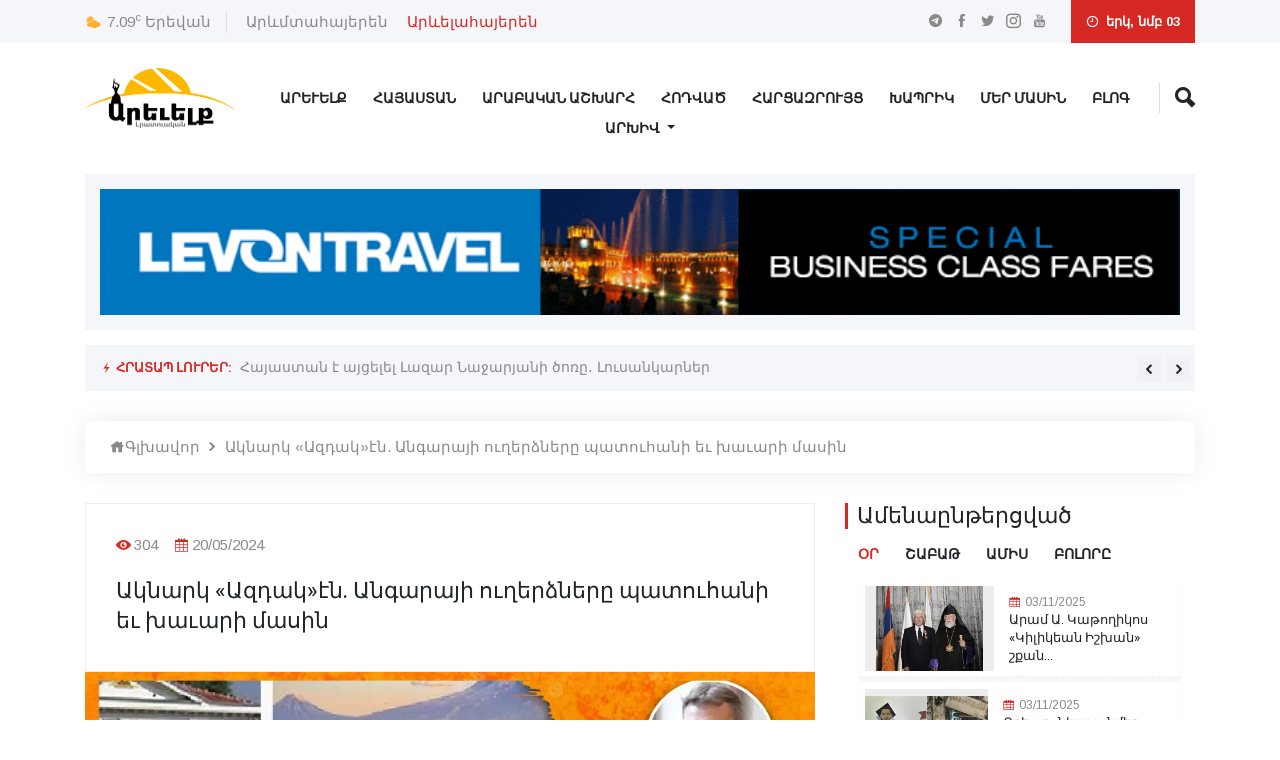

--- FILE ---
content_type: text/html; charset=UTF-8
request_url: https://arevelk.am/am/articles/aknark-azdak-en-angarayi-vougherdznery-patvouhani-eu-khauari-masin
body_size: 22708
content:
<!doctype html>
<html lang="en">
<head>
    <!-- Required meta tags -->
    <meta charset="utf-8">
    <meta name="viewport" content="width=device-width, initial-scale=1, shrink-to-fit=no">
    <!-- Bootstrap Min CSS -->
    <link rel="stylesheet" href="https://arevelk.am/assets/css/bootstrap.min.css">
    <!-- Animate Min CSS -->
    <link rel="stylesheet" href="https://arevelk.am/assets/css/animate.min.css">
    <!-- IcoFont Min CSS -->
    <link rel="stylesheet" href="https://arevelk.am/assets/css/icofont.min.css">
    <!-- MeanMenu CSS -->
    <link rel="stylesheet" href="https://arevelk.am/assets/css/meanmenu.css">
    <!-- Owl Carousel Min CSS -->
    <link rel="stylesheet" href="https://arevelk.am/assets/css/owl.carousel.min.css">
    <!-- Magnific Popup Min CSS -->
    <link rel="stylesheet" href="https://arevelk.am/assets/css/magnific-popup.min.css">
    <!-- Style CSS -->
    <link rel="stylesheet" href="https://arevelk.am/assets/css/style.css?v=18">
    <!-- Responsive CSS -->
    <link rel="stylesheet" href="https://arevelk.am/assets/css/responsive.css?v=18">
    <title>Արեվելք - Արևելք լրատուական</title>
    <link rel="icon" type="image/png" href="https://arevelk.am/assets/img/favicon.png">

            <meta property="og:site_name" content="https://arevelk.am/">
        <meta property="og:type" content="article">
        <meta property="og:title" content="Ակնարկ «Ազդակ»էն. Անգարայի ուղերձները պատուհանի եւ խաւարի մասին">
        <meta property="og:image" content="https://arevelk.am/storage/articles/May2024/tv2DzyAmP45csRtypKvm.jpeg">
        <meta property="og:image:alt" content="Ակնարկ «Ազդակ»էն. Անգարայի ուղերձները պատուհանի եւ խաւարի մասին">
        <meta property="og:description" content="
Բացուած պատուհանէն խաւարէն դուրս գալու համար Անգա...">
        <meta property="og:url" content="https://arevelk.am/am/articles/aknark-azdak-en-angarayi-vougherdznery-patvouhani-eu-khauari-masin">
        <meta property="fb:app_id" content="119988423564210">

<!-- Global site tag (gtag.js) - Google Analytics -->
    <script async src="https://www.googletagmanager.com/gtag/js?id=UA-77357530-1"></script>


    <script async src="https://pagead2.googlesyndication.com/pagead/js/adsbygoogle.js?client=ca-pub-6672065818998638"
            crossorigin="anonymous">
    </script>

    <script>
        window.dataLayer = window.dataLayer || [];

        function gtag() {
            dataLayer.push(arguments);
        }

        gtag('js', new Date());

        gtag('config', 'UA-77357530-1');
    </script>


</head>

<body>
<!-- Start Header Area -->
<header class="header-area">
    <!-- Start Top Header -->
<div class="top-header">
    <div class="container">
        <div class="row align-items-center">
            <div class="col-lg-6 col-md-8">
                <div class="city-temperature">
                    <i class="icofont-ui-weather"></i>
                    <span>7.09<sup>c</sup></span>
                    <b>Երեվան</b>
                </div>

                <ul class="top-nav">
                    <div class="lang-desktop">
                                                    <li>
                                <a href="https://arevelk.am/articles/aknark-azdak-en-angarayi-vougherdznery-patvouhani-eu-khauari-masin" class="nav_main_list__link ">
                                    Արևմտահայերեն
                                </a>
                            </li>
                                                    <li>
                                <a href="https://arevelk.am/am/articles/aknark-azdak-en-angarayi-vougherdznery-patvouhani-eu-khauari-masin" class="nav_main_list__link active">
                                    Արևելահայերեն
                                </a>
                            </li>
                                            </div>

                    <div class="lang-mobile">
                                                    <li>
                                <a href="https://arevelk.am/articles/aknark-azdak-en-angarayi-vougherdznery-patvouhani-eu-khauari-masin" class="nav_main_list__link ">
                                    Արևմտ․
                                </a>
                            </li>
                                                    <li>
                                <a href="https://arevelk.am/am/articles/aknark-azdak-en-angarayi-vougherdznery-patvouhani-eu-khauari-masin" class="nav_main_list__link active">
                                    Արևել․
                                </a>
                            </li>
                                            </div>
                </ul>
            </div>

            <div class="col-lg-6 col-md-4 text-right">
                <ul class="top-social">
                    <li><a href="https://t.me/Arevelkam/" target="_blank"><i class="icofont-telegram"></i></a></li>
                    <li><a href="https://www.facebook.com/Arevelkam-854650191237465/" target="_blank"><i class="icofont-facebook"></i></a></li>
                    <li><a href="https://twitter.com/arevelk1" target="_blank"><i class="icofont-twitter"></i></a></li>
                    <li><a href="https://www.instagram.com/arevelk.am/" target="_blank"><i class="icofont-instagram"></i></a></li>
                    <li><a href="https://www.youtube.com/channel/UCkEBhMXyupAiCXBLj0J8gdw/videos" target="_blank"><i class="icofont-youtube"></i></a></li>
                </ul>

                <div class="header-date">
                    <i class="icofont-clock-time"></i>
                        երկ, նմբ 03                </div>
            </div>
        </div>
    </div>
</div>
<!-- End Top Header -->
    <!-- Start Navbar Area -->
<div class="navbar-area">
    <div class="sinmun-mobile-nav">
        <div class="mobile-logo">
            <a href="https://arevelk.am/am">
                <img src="https://arevelk.am/storage/settings/July2021/0COrWbLYumorG4qPT4uv.png" alt="logo">
            </a>
        </div>
        <i class="mobile-search-button icofont-ui-search"></i>
        <div class="mobile-search">
            <form action="https://arevelk.am/am/search" method="get" role="search">
                <input name="query" class="form-control" type="text" placeholder="Որոնել..">
            </form>
        </div>
    </div>

    <div class="sinmun-nav">
        <div class="container">
            <nav class="navbar navbar-expand-md navbar-light">
                <div class="desktop-logo">
                    <a class="navbar-brand" href="https://arevelk.am/am">
                        <img src="https://arevelk.am/storage/settings/July2021/0COrWbLYumorG4qPT4uv.png" alt="logo">
                    </a>
                </div>

                <div class="collapse navbar-collapse mean-menu" id="navbarSupportedContent">
                    <ul class="navbar-nav">
                                                                                    <li class="nav-item">
                                    
                                    <a target="_self"
                                       href="https://arevelk.am/am/arevelq"
                                       class="nav-link ">Արևելք</a>
                                </li>
                                                            <li class="nav-item">
                                    
                                    <a target="_self"
                                       href="https://arevelk.am/am/hayastan"
                                       class="nav-link ">Հայաստան</a>
                                </li>
                                                            <li class="nav-item">
                                    
                                    <a target="_self"
                                       href="https://arevelk.am/am/arabakan-ashkharh"
                                       class="nav-link ">Արաբական Աշխարհ</a>
                                </li>
                                                            <li class="nav-item">
                                    
                                    <a target="_self"
                                       href="https://arevelk.am/am/hodvats"
                                       class="nav-link ">Հոդված</a>
                                </li>
                                                            <li class="nav-item">
                                    
                                    <a target="_self"
                                       href="https://arevelk.am/am/harcazrvouyc"
                                       class="nav-link ">Հարցազրույց</a>
                                </li>
                                                            <li class="nav-item">
                                    
                                    <a target="_self"
                                       href="https://arevelk.am/am/khaprik"
                                       class="nav-link ">Խապրիկ</a>
                                </li>
                                                            <li class="nav-item">
                                    
                                    <a target="_self"
                                       href="https://arevelk.am/am/about"
                                       class="nav-link ">Մեր Մասին</a>
                                </li>
                                                            <li class="nav-item">
                                    
                                    <a target="_self"
                                       href="https://arevelk.am/am/blog"
                                       class="nav-link ">Բլոգ</a>
                                </li>
                            
                            
                                            </ul>

                    <div class="others-options">
                        <ul>
                            
                            <li class="header-search">
                                <div class="nav-search">
                                    <div class="nav-search-button">
                                        <i class="icofont-ui-search"></i>
                                    </div>

                                    <form action="https://arevelk.am/am/search" method="get" role="search">
                                        <span class="nav-search-close-button" tabindex="0">✕</span>
                                        <div class="nav-search-inner">
                                            <input type="text" name="query" placeholder="Որոնել....">
                                        </div>
                                    </form>
                                </div>
                            </li>
                        </ul>
                    </div>
                </div>
            </nav>

            <nav class="navbar navbar-expand-md navbar-light">
                <div class="collapse navbar-collapse mean-menu" id="navbarSupportedContent" style="margin-top: -40px;">
                    <div class="collapse navbar-collapse" id="navbarNavDarkDropdown">
                        <ul class="navbar-nav">
                            <li class="nav-item dropdown">
                                <a class="nav-link dropdown-toggle" href="#" id="navbarDarkDropdownMenuLink" role="button" data-bs-toggle="dropdown" aria-expanded="false">
                                    Արխիվ
                                </a>

                                <ul class="dropdown-menu dropdown-menu-dark text" aria-labelledby="navbarDarkDropdownMenuLink">
                                                                                                                                                                        <li class="nav-item">
                                                    <a target="_self"
                                                       href="https://arevelk.am/am/archive/arevelq"
                                                       class="nav-link ">
                                                        Արևելք
                                                    </a>
                                                </li>
                                                                                                                                                                                <li class="nav-item">
                                                    <a target="_self"
                                                       href="https://arevelk.am/am/archive/hayastan"
                                                       class="nav-link ">
                                                        Հայաստան
                                                    </a>
                                                </li>
                                                                                                                                                                                <li class="nav-item">
                                                    <a target="_self"
                                                       href="https://arevelk.am/am/archive/arabakan-ashkharh"
                                                       class="nav-link ">
                                                        Արաբական Աշխարհ
                                                    </a>
                                                </li>
                                                                                                                                                                                <li class="nav-item">
                                                    <a target="_self"
                                                       href="https://arevelk.am/am/archive/hodvats"
                                                       class="nav-link ">
                                                        Հոդված
                                                    </a>
                                                </li>
                                                                                                                                                                                <li class="nav-item">
                                                    <a target="_self"
                                                       href="https://arevelk.am/am/archive/harcazrvouyc"
                                                       class="nav-link ">
                                                        Հարցազրույց
                                                    </a>
                                                </li>
                                                                                                                                                                                <li class="nav-item">
                                                    <a target="_self"
                                                       href="https://arevelk.am/am/archive/khaprik"
                                                       class="nav-link ">
                                                        Խապրիկ
                                                    </a>
                                                </li>
                                                                                                                                                                                                                                                                    <li class="nav-item">
                                                    <a target="_self"
                                                       href="https://arevelk.am/am/archive/blog"
                                                       class="nav-link ">
                                                        Բլոգ
                                                    </a>
                                                </li>
                                                                                    
                                        
                                                                    </ul>
                            </li>
                        </ul>
                    </div>
                </div>
            </nav>
        </div>
    </div>
</div>
<!-- End Navbar Area -->
    <!-- Start Breaking News -->
<div class="breaking-news">
    <div class="container">
        <div class="breaking-news-content clearfix">
            <a target="_blank" href="https://www.levontravel.com/"><img style="width: 100%" src="https://arevelk.am/assets/img/header-ads.gif" alt="image"></a>
        </div>
    </div>
</div>
<!-- End Breaking News -->
    <!-- Start Breaking News -->
<div class="breaking-news">
    <div class="container">
        <div class="breaking-news-content clearfix">
            <h6 class="breaking-title"><i class="icofont-flash"></i> Հրատապ լուրեր:</h6>

            <div class="breaking-news-slides owl-carousel owl-theme">
                                                            <div class="single-breaking-news">
                            <p><a href="https://arevelk.am/am/articles/hayaatan-e-aycelel-lazar-najaryani-tsvory-lvousankarner">Հայաստան է այցելել Լազար Նաջարյանի ծոռը․ Լուսանկարներ </a></p>
                        </div>
                                            <div class="single-breaking-news">
                            <p><a href="https://arevelk.am/am/articles/nvour-taratsashrjani-arajin-voch-navthayin-artahanvoumy">Նուռ․ Տարածաշրջանի առաջին ոչ նավթային արտահանումը</a></p>
                        </div>
                                            <div class="single-breaking-news">
                            <p><a href="https://arevelk.am/am/articles/haykakan-lauashy-vou-thrqakan-simit-y-ashkharhi-lauagvoyn-50-hacer-vou-sharqin">Հայկական լաւաշը ու թրքական «Սիմիտ»ը «Աշխարհի լաւագոյն 50 հացեր»ու շարքին</a></p>
                        </div>
                                            <div class="single-breaking-news">
                            <p><a href="https://arevelk.am/am/articles/pvolis-gnaly-kghzii-aphervoun-vray-eghats-aporini-shinvouthiunnery-vercvouecan">Պոլիս. Գնալը կղզիի ափերուն  վրայ եղած  ապօրինի  շինութիւնները վերցուեցան </a></p>
                        </div>
                                            <div class="single-breaking-news">
                            <p><a href="https://arevelk.am/am/articles/qk-n-mijnvordvouthiun-nerkayacvoucats-e-kalanauvorelvou-kathvoghikvosi-eghbayrn-vou-eghborvordin-phastaban">ՔԿ-ն միջնորդութիւն ներկայացուցած է՝ կալանաւորելու Կաթողիկոսի եղբայրն ու եղբօրորդին․ փաստաբան</a></p>
                        </div>
                                            <div class="single-breaking-news">
                            <p><a href="https://arevelk.am/am/articles/hayastani-mej-ky-sharvounakvouin-gerakshrel-kencaghayin-bnvoythi-spanvouthiunnery-ng-nakharar">Հայաստանի մէջ կը շարունակուին գերակշռել կենցաղային բնոյթի սպանութիւնները․ ՆԳ նախարար</a></p>
                        </div>
                                            <div class="single-breaking-news">
                            <p><a href="https://arevelk.am/am/articles/ervousaghemi-hayvoc-patriarqy-zorakcvouthiun-yaytnats-e-amenayn-hayvoc-kathvoghikvosin">Երուսաղէմի հայոց պատրիարքը զօրակցութիւն յայտնած է Ամենայն Հայոց կաթողիկոսին</a></p>
                        </div>
                                            <div class="single-breaking-news">
                            <p><a href="https://arevelk.am/am/articles/phvouthiny-eu-si-tsinphiny-vouzhegh-arajnvordner-en-vorvonc-het-khaghal-kareli-che-thramph">Փութինը եւ Սի Ծինփինը ուժեղ առաջնորդներ են, որոնց հետ խաղալ կարելի չէ. Թրամփ</a></p>
                        </div>
                                            <div class="single-breaking-news">
                            <p><a href="https://arevelk.am/am/articles/3-ameay-tigranin-hayrn-e-kheghdamah-arel-nakharar">«3-ամեայ Տիգրանին հայրն է խեղդամահ արել»․ նախարար</a></p>
                        </div>
                                            <div class="single-breaking-news">
                            <p><a href="https://arevelk.am/am/articles/israyel-ky-sparnay-zoracnel-yardzakvoumnery-hyzpalla-i-dem-harauayin-libanani-mej">Իսրայէլ կը սպառնայ զօրացնել յարձակումները «Հըզպալլա»ի դէմ հարաւային Լիբանանի մէջ</a></p>
                        </div>
                                                </div>
        </div>
    </div>
</div>
<!-- End Breaking News -->
</header>
<!-- End Header Area -->

    <section class="news-details-area pb-40">
    <div class="container">
        <ul class="breadcrumb">
            <li><a href="https://arevelk.am/am"><i class="icofont-home"></i>Գլխավոր</a></li>
            <li><i class="icofont-rounded-right"></i></li>
            <li><a href="#">Ակնարկ «Ազդակ»էն. Անգարայի ուղերձները պատուհանի եւ խաւարի մասին</a></li>
        </ul>

        <div class="row">
            <div class="col-lg-8 col-md-12">
                <div class="news-details">
                    <div class="article-content">
                        <ul class="entry-meta">
                            
                            <li><i class="icofont-eye-alt"></i>304</li>
                            <li>
                                <i class="icofont-calendar"></i>20/05/2024
                            </li>
                        </ul>

                        <h3 class="mb-0">Ակնարկ «Ազդակ»էն. Անգարայի ուղերձները պատուհանի եւ խաւարի մասին</h3>
                    </div>

                    <div class="article-img">
                        <img src="https://arevelk.am/storage/articles/May2024/tv2DzyAmP45csRtypKvm-optimized.webp"
                             alt="Ակնարկ «Ազդակ»էն. Անգարայի ուղերձները պատուհանի եւ խաւարի մասին">
                    </div>

                    <div class="article-content">
                        <blockquote>
<p><strong>Բացուած պատուհանէն խաւարէն դուրս գալու համար Անգարան այս ուղերձով կ՛առաջարկէ ընդունիլ Պատմաբաններու միացեալ յանձնախումբի կազմութեան առաջարկը:</strong></p>
<p><strong>Մնացեալ ուղերձ-առաջարկներու հրապարակումներու իրաւունքը&nbsp; վերապահուած է Ազրպէյճանի նախագահին, որ կը խօսի Արարատի փոխարինման, &laquo;Զանգեզուրեան միջանցք&raquo;-ին եւ այլ ենթաուղերձներու մասին:</strong></p>
<p><strong>Չի բացառուիր, որ դիւանագիտական անձերու եւ երրորդ երկրի քաղաքացիներուն համար սահմանը բանալէն եւ Անիի պատմական կամուրջի վերանորոգման աշխատանքներէն առաջ Պատմաբաններու միացեալ յանձնախումբի կազմութեան շուրջ բանակցութիւններ սկսին: Ակնարկուած պատուհանի օգտագործումով խաւարէն դուրս գալու համար:</strong></p>
</blockquote>
<p>&nbsp;</p>
<p>Ապրիլ 24-ի հերթական նշումի օրերուն Անգարայի պաշտօնական յայտարարութիւնները երեք բաժին ունին: Թուրքիոյ նախագահին ուղերձը պաշտօնապէս ուղղուած Երեւանին, ցաւակցութիւնը` Պոլսոյ պատրիարքին եւ Թուրքիոյ արտաքին գործոց նախարարութեան հրապարակումը` միջազգային ընտանիքին եւ հանրային կարծիքին:</p>
<p>Ուղերձները պաշտօնական հասցէներ ունին, այդուհանդերձ հրապարակային ըլլալով բազմաթիրախային են:</p>
<p>Թուրքիոյ նախագահին ուղերձին մէջ առանցքը դասական մարտավարութիւնն է: Սփիւռքը հակադրել Հայաստանի Հանրապետութեան եւ պատգամել, որ Երեւանի իշխանութիւնները պէտք է ձերբազատին այդ արգելանքներէն եւ շարժին դէպի առջեւ: Այստեղ կը շեշտուի պահը օգտագործելու, բաց չթողելու պատգամը: Կ՛ըսուի, որ Երեւանը կը գիտակցի պահու կարեւորութեան կամ ճանապարհային նոր քարտէս մշակելու անհրաժեշտութեան: Ուրեմն անհիմն յիշողութիւններէ ձերբազատելու պահն է, բաց պատուհանը օգտագործելու առիթն է եւ սփիւռքի ներքաշած խաւարէն դուրս գալու ժամանակն է:</p>
<p>Աւանդական մարտավարութիւն է նաեւ Պոլսոյ պատրիարքութեան ճամբով հայ ժողովուրդին ուղղուած ցաւակցութիւնը: Աւելի ճիշդը, Օսմանեան կայսրութեան քաղաքացիներու ժառանգորդներուն: այն քաղաքացիներուն, որոնք զոհ գացած են Համաշխարհային Ա. պատերազմի օրերուն: Իսկ այստեղ այդ զոհերու պայմանները կը բնութագրուին. Թուրքիոյ նախագահը&nbsp; ցաւ կը յայտնէ օսմանեան հասարակութեան բոլոր անդամներուն համար, որոնք զոհուած կամ նահատակուած են տագնապներու, ապստամբութիւններու, խմբաւորումներու շարժումներու եւ ահաբեկչական գործողութիւններու պատճառով: Հասարակաց ցաւի այս տեսութեան մէջ նախանձախնդրութիւն կը ցուցաբերուի Թուրքիոյ հայ քաղաքացիները որեւէ ձեւով իբրեւ երկրորդ կարգի քաղաքացի չնկատելու, չլուսանցքայնացնելու կամ քաղաքացիական բոլոր իրաւունքները յարգելու սկզբունքը գործադրելու նկատմամբ:</p>
<p>Հիմա, երրորդ ուղերձը, որ կը պատկանի Անգարայի արտաքին գերատեսչութեան: Հիմնական բաժինը այն է, որ 1915-ի դէպքերը ցեղասպանութիւն նկատողները պարզապէս կը հաճոյանան արմատականներուն եւ կը քաջալերեն, որ անոնք ծայրայեղութիւններու դիմեն: Բուն ուղերձը վերյիշելն է, որ Անգարան առաջարկ կատարած է Պատմաբաններու միացեալ յանձնախումբի ստեղծման, եւ թէ այդ առաջարկը կը շարունակէ մնալ օրակարգի վրայ:</p>
<p>Անմիջապէս նախագահին եւ արտաքին գործոց նախարարութեան ուղերձները փոխկապակցելով պարզ կը դառնայ, որ պահն է Պատմաբաններու միացեալ յանձնախումբի ստեղծման: Այդ պահու կարեւորութեան կը գիտակցի Երեւանը, սակայն արմատական սփիւռքն է, որ իր ծայրայեղական կեցուածքներով կ՛արգելակէ այդ գործընթացը:</p>
<p>Անտրամաբանական պիտի չըլլայ ենթադրելը, որ այս առաջարկը Անգարա-Երեւան երկխօսութեան կ՛արծարծուի: Անգարայի կեցուածքը յստակ է եւ բանաձեւուած պատրիարքութեան յղուած ցաւակցագիրին մէջ: Խնդիրը Երեւանին կը վերաբերի, որ արմատականութենէ ձերբազատելու համար Արարատի փոխարինումի առաջարկ կը կատարէ, Անկախութեան հռչակագիր-Սահմանադրութիւն իրաւական կապի վերացման մասին ենթահող կը պատրաստէ, պատմական հայրենիքէն իրական հայրենիք յղացքային վերադարձ կատարելու կոչ կ՛ընէ: Այս բոլոր հանգամանքները նկատի ունենալով է, որ Թուրքիոյ նախագահը սփիւռք-Հայաստանի Հանրապետութիւն դասական հակադրումի մարտավարութենէն անդին կ՛անցնի եւ կը շեշտէ, որ Երեւանը գիտակից է ու հասկցած բացուած պատուհանէն դուրս եւ ներս նայելու կամ ստեղծուած քաղաքական պահը օգտագործելու անհրաժեշտութիւնը:</p>
<p>Բացուած պատուհանէն խաւարէն դուրս գալու համար Անգարան այս ուղերձով կ՛առաջարկէ ընդունիլ Պատմաբաններու միացեալ յանձնախումբի կազմութեան առաջարկը:</p>
<p>Մնացեալ ուղերձ-առաջարկներու հրապարակումներու իրաւունքը&nbsp; վերապահուած է Ազրպէյճանի նախագահին, որ կը խօսի Արարատի փոխարինման, &laquo;Զանգեզուրեան միջանցք&raquo;-ին եւ այլ ենթաուղերձներու մասին:</p>
<p>Չի բացառուիր, որ դիւանագիտական անձերու եւ երրորդ երկրի քաղաքացիներուն համար սահմանը բանալէն եւ Անիի պատմական կամուրջի վերանորոգման աշխատանքներէն առաջ Պատմաբաններու միացեալ յանձնախումբի կազմութեան շուրջ բանակցութիւններ սկսին: Ակնարկուած պատուհանի օգտագործումով խաւարէն դուրս գալու համար:</p>
<p>&nbsp;</p>
<p>&laquo;Ա.&raquo;</p>

                        
                        
                        <script async src="https://pagead2.googlesyndication.com/pagead/js/adsbygoogle.js?client=ca-pub-6672065818998638"
                                crossorigin="anonymous"></script>
                        <!-- Horizontal -->






                        <script>
                            (adsbygoogle = window.adsbygoogle || []).push({});
                        </script>

                        <!---->

                        <!-- Go to https://sharethis.com to customize your tools -->

                        <div class="social-banner-section">
    <div class="social-banner social-banner--desktop">
        <div class="social-banner__item social-banner__item--telegram">
            <div class="social-banner__content">
                <img src="https://arevelk.am/assets/img/telegram-icon.png" class="social-banner__icon" alt="">
                <p class="social-banner__text">Միացիր մեզ <span>Տելեգրամում</span></p>
            </div>
            <div class="social-banner__control">
                <a href="https://t.me/Arevelkam/" class="social-banner__button" target="_blank">Սեղմել այստեղ</a>
            </div>
        </div>

        <div class="social-banner__item social-banner__item--youtube">
            <div class="social-banner__content">
                <img src="https://arevelk.am/assets/img/youtube-icon.png" class="social-banner__icon" alt="">
                <p class="social-banner__text">Միացիր մեզ <span>Յութուբում</span></p>
            </div>
            <div class="social-banner__control">
                <a href="https://www.youtube.com/channel/UCkEBhMXyupAiCXBLj0J8gdw/videos" class="social-banner__button"
                   target="_blank">Սեղմել այստեղ</a>
            </div>
        </div>
    </div>
    <div class="social-banner social-banner--mobile">
        <a href="https://t.me/Arevelkam/" target="_blank">
            <div class="social-banner__item social-banner__item--telegram">
                <div class="social-banner__content">
                    <img src="https://arevelk.am/assets/img/telegram-icon.png" class="social-banner__icon" alt="">
                    <p class="social-banner__text">Միացիր մեզ <span>Տելեգրամում</span></p>
                </div>
            </div>
        </a>

        <a href="https://www.youtube.com/channel/UCkEBhMXyupAiCXBLj0J8gdw/videos" target="_blank">
            <div class="social-banner__item social-banner__item--youtube">
                <div class="social-banner__content">
                    <img src="https://arevelk.am/assets/img/youtube-icon.png" class="social-banner__icon" alt="">
                    <p class="social-banner__text">Միացիր մեզ <span>Յութուբում</span></p>
                </div>
            </div>
        </a>
    </div>
</div>

                        <div class="mb-5">
                            <div class="fashion-news">
                                <div class="section-title">
                                    <h2 class="news-header">
                                        <a href="#">
                                            Առնչվող լուրեր
                                        </a>
                                    </h2>
                                </div>

                                                                                                                    <div class="single-fashion-news">
                                            <a style="background-image: url(https://arevelk.am/storage/articles/July2025/Ph68hpEreB4ZjCP00ftR-optimized-optimized-optimized-optimized-optimized-optimized.webp); background-size: cover; background-repeat: no-repeat; min-height: 100%; width: 100%" href="https://arevelk.am/am/articles/aknark-azdak-en-mincheu-2-shabath">
                                            </a>

                                            <div class="news-content">
                                                <ul>
                                                    
                                                    <li><i class="icofont-calendar"></i>31/10/2025</li>
                                                </ul>
                                                <h3><a href="https://arevelk.am/am/articles/aknark-azdak-en-mincheu-2-shabath">Ակնարկ «Ազդակ»էն. Մինչեւ 2 շաբաթ</a></h3>
                                            </div>
                                        </div>
                                                                            
                                <div class="fashion-inner-news">
                                                                                                                                                            <div class="single-fashion-inner-news">
                                            <span><i class="icofont-calendar"></i>16/10/2025</span>
                                            <h3><a href="https://arevelk.am/am/articles/aknark-azdak-en-himnauvoreal-eu-orinakan">Ակնարկ «Ազդակ»էն. Հիմնաւորեալ եւ օրինակա...</a></h3>
                                        </div>
                                                                                                                    <div class="single-fashion-inner-news">
                                            <span><i class="icofont-calendar"></i>12/10/2025</span>
                                            <h3><a href="https://arevelk.am/am/articles/thvourqivoy-eu-svourivoy-patvouirakvouthiunnern-angarayi-mej-piti-qnnarken-anvtangvouthean-het-kapvouats-harcer">Թուրքիոյ եւ Սուրիոյ պատուիրակութիւններն...</a></h3>
                                        </div>
                                                                                                                    <div class="single-fashion-inner-news">
                                            <span><i class="icofont-calendar"></i>08/10/2025</span>
                                            <h3><a href="https://arevelk.am/am/articles/aknark-azdak-en-mijnvordvouthean-arajarknervoun-argelqnery">Ակնարկ «Ազդակ»էն. Միջնորդութեան առաջարկն...</a></h3>
                                        </div>
                                                                    </div>
                            </div>
                        </div>

                        <p class="subscribe--share-news">Կիսվել</p>
                        <div class="sharethis-inline-share-buttons"></div>

                    </div>
                </div>
            </div>

            <div class="col-lg-4 col-md-12">


                <div class="featured-news-area">
    <div class="section-title">
        <h2>Ամենաընթերցված</h2>
    </div>

    <div>
    <div class="form-group d-flex most-viewed-news-btn-block">
        <a class="day-btn active">Օր</a>
        <a class="week-btn">Շաբաթ</a>
        <a class="month-btn">Ամիս</a>
        <a class="all-btn">Բոլորը</a>
    </div>

            <div class="most-viewed-day">
                            <div class="col-lg-12 col-md-6 most-viewed-day-article">
                    <div class="media around-the-world-news-media align-items-center">
                        <div class="sidebar-img most-viewed-news">
                            <a href="https://arevelk.am/am/articles/aram-a-kathvoghikvos-kilikean-ishkhan-shqanshanvov-pargeuatrec-dvokt-vigen-yvovsepheany">
                                <img src="https://arevelk.am/storage/articles/November2025/oeRODa5e0gKXfGMYqlov-optimized-optimized-optimized.webp"
                                     alt=" Արամ Ա. Կաթողիկոս «Կիլիկեան Իշխան» շքանշանով պարգեւատրեց Դոկտ. Վիգէն Յովսէփեանը (Լուսանկարներ) ">
                            </a>
                        </div>

                        <div class="content">
                            <span><i class="icofont-calendar"></i>03/11/2025</span>

                            <h3>
                                <a href="https://arevelk.am/am/articles/aram-a-kathvoghikvos-kilikean-ishkhan-shqanshanvov-pargeuatrec-dvokt-vigen-yvovsepheany"> Արամ Ա. Կաթողիկոս «Կիլիկեան Իշխան» շքան...</a>
                            </h3>
                        </div>
                    </div>
                </div>
                            <div class="col-lg-12 col-md-6 most-viewed-day-article">
                    <div class="media around-the-world-news-media align-items-center">
                        <div class="sidebar-img most-viewed-news">
                            <a href="https://arevelk.am/am/articles/qristvoneay-anmegh-eritasardin-spanvouthean-depqy-cncec-hasarakvouthiuny-aporini-zenqi-khndiry-akan-e-libanani-hamar">
                                <img src="https://arevelk.am/storage/articles/November2025/ZnhXplpIHFKS2o5FuwfN-optimized-optimized.webp"
                                     alt="Քրիստոնեայ անմեղ երիտասարդին սպանութեան դէպքը՝ ցնցեց հասարակութիւնը. Ապօրինի զէնքի խնդիրը ական է Լիբանանի համար  ">
                            </a>
                        </div>

                        <div class="content">
                            <span><i class="icofont-calendar"></i>03/11/2025</span>

                            <h3>
                                <a href="https://arevelk.am/am/articles/qristvoneay-anmegh-eritasardin-spanvouthean-depqy-cncec-hasarakvouthiuny-aporini-zenqi-khndiry-akan-e-libanani-hamar">Քրիստոնեայ անմեղ երիտասարդին սպանութեան...</a>
                            </h3>
                        </div>
                    </div>
                </div>
                            <div class="col-lg-12 col-md-6 most-viewed-day-article">
                    <div class="media around-the-world-news-media align-items-center">
                        <div class="sidebar-img most-viewed-news">
                            <a href="https://arevelk.am/am/articles/hay-kathvoghike-s-khach-harpvoyean-bardzragvoyn-varzharani-tnoren-aram-garataghlean">
                                <img src="https://arevelk.am/storage/articles/November2025/jH2G0Cw9XlDx6BbPhbq5-optimized-optimized-optimized-optimized-optimized.webp"
                                     alt="«Մալոյեան  արք.ի Սրբադասումը  յոյսի նշոյլ մըն է՝ ամբողջ Հայութեան համար». Արամ Գարատաղլեան(Ձայնագրութիւն)">
                            </a>
                        </div>

                        <div class="content">
                            <span><i class="icofont-calendar"></i>03/11/2025</span>

                            <h3>
                                <a href="https://arevelk.am/am/articles/hay-kathvoghike-s-khach-harpvoyean-bardzragvoyn-varzharani-tnoren-aram-garataghlean">«Մալոյեան  արք.ի Սրբադասումը  յոյսի նշոյ...</a>
                            </h3>
                        </div>
                    </div>
                </div>
                            <div class="col-lg-12 col-md-6 most-viewed-day-article">
                    <div class="media around-the-world-news-media align-items-center">
                        <div class="sidebar-img most-viewed-news">
                            <a href="https://arevelk.am/am/articles/ervousaghemi-hayvoc-patriarqy-zorakcvouthiun-yaytnats-e-amenayn-hayvoc-kathvoghikvosin">
                                <img src="https://arevelk.am/storage/articles/November2025/Tz98UCwOTf22W3Tafaab-optimized-optimized.webp"
                                     alt="Երուսաղէմի հայոց պատրիարքը զօրակցութիւն յայտնած է Ամենայն Հայոց կաթողիկոսին">
                            </a>
                        </div>

                        <div class="content">
                            <span><i class="icofont-calendar"></i>03/11/2025</span>

                            <h3>
                                <a href="https://arevelk.am/am/articles/ervousaghemi-hayvoc-patriarqy-zorakcvouthiun-yaytnats-e-amenayn-hayvoc-kathvoghikvosin">Երուսաղէմի հայոց պատրիարքը զօրակցութիւն...</a>
                            </h3>
                        </div>
                    </div>
                </div>
                            <div class="col-lg-12 col-md-6 most-viewed-day-article">
                    <div class="media around-the-world-news-media align-items-center">
                        <div class="sidebar-img most-viewed-news">
                            <a href="https://arevelk.am/am/articles/hayaatan-e-aycelel-lazar-najaryani-tsvory-lvousankarner">
                                <img src="https://arevelk.am/storage/articles/November2025/G06RT97wnLQ2UNw2QkLa-optimized-optimized.webp"
                                     alt="Հայաստան է այցելել Լազար Նաջարյանի ծոռը․ Լուսանկարներ ">
                            </a>
                        </div>

                        <div class="content">
                            <span><i class="icofont-calendar"></i>03/11/2025</span>

                            <h3>
                                <a href="https://arevelk.am/am/articles/hayaatan-e-aycelel-lazar-najaryani-tsvory-lvousankarner">Հայաստան է այցելել Լազար Նաջարյանի ծոռը․...</a>
                            </h3>
                        </div>
                    </div>
                </div>
                            <div class="col-lg-12 col-md-6 most-viewed-day-article">
                    <div class="media around-the-world-news-media align-items-center">
                        <div class="sidebar-img most-viewed-news">
                            <a href="https://arevelk.am/am/articles/nerarnenq-nvor-servoundy-mer-hauaqakan-keanqen-ners-eritasardnervou-het-handipman-zhamanak-yaytararec-n-s-o-t-t-aram-a-vehaphar-hayrapety">
                                <img src="https://arevelk.am/storage/articles/November2025/HoziPnxqnpV1mVanFc9H-optimized-optimized.webp"
                                     alt="«Ներառնենք նոր սերունդը մեր հաւաքական կեանքէն ներս» երիտասարդներու հետ հանդիպման ժամանակ յայտարարեց՝ Ն.Ս.Օ.Տ.Տ. Արամ Ա. Վեհափառ Հայրապետը">
                            </a>
                        </div>

                        <div class="content">
                            <span><i class="icofont-calendar"></i>03/11/2025</span>

                            <h3>
                                <a href="https://arevelk.am/am/articles/nerarnenq-nvor-servoundy-mer-hauaqakan-keanqen-ners-eritasardnervou-het-handipman-zhamanak-yaytararec-n-s-o-t-t-aram-a-vehaphar-hayrapety">«Ներառնենք նոր սերունդը մեր հաւաքական կե...</a>
                            </h3>
                        </div>
                    </div>
                </div>
                            <div class="col-lg-12 col-md-6 most-viewed-day-article">
                    <div class="media around-the-world-news-media align-items-center">
                        <div class="sidebar-img most-viewed-news">
                            <a href="https://arevelk.am/am/articles/tsanr-arkats-haghartsini-tchanaparhin-ashakertnery-hrashqvov-phrkvouats-en">
                                <img src="https://arevelk.am/storage/articles/November2025/CX8GNW92QQVefDNJCv2h-optimized-optimized.webp"
                                     alt=" Ծանր արկած Հաղարծինի ճանապարհին.Աշակերտները հրաշքով փրկուած են ">
                            </a>
                        </div>

                        <div class="content">
                            <span><i class="icofont-calendar"></i>03/11/2025</span>

                            <h3>
                                <a href="https://arevelk.am/am/articles/tsanr-arkats-haghartsini-tchanaparhin-ashakertnery-hrashqvov-phrkvouats-en"> Ծանր արկած Հաղարծինի ճանապարհին.Աշակերտ...</a>
                            </h3>
                        </div>
                    </div>
                </div>
                            <div class="col-lg-12 col-md-6 most-viewed-day-article">
                    <div class="media around-the-world-news-media align-items-center">
                        <div class="sidebar-img most-viewed-news">
                            <a href="https://arevelk.am/am/articles/3-ameay-tigranin-hayrn-e-kheghdamah-arel-nakharar">
                                <img src="https://arevelk.am/storage/articles/November2025/qC72e2RJ1uElRBQoqGMl-optimized.webp"
                                     alt="«3-ամեայ Տիգրանին հայրն է խեղդամահ արել»․ նախարար">
                            </a>
                        </div>

                        <div class="content">
                            <span><i class="icofont-calendar"></i>03/11/2025</span>

                            <h3>
                                <a href="https://arevelk.am/am/articles/3-ameay-tigranin-hayrn-e-kheghdamah-arel-nakharar">«3-ամեայ Տիգրանին հայրն է խեղդամահ արել»...</a>
                            </h3>
                        </div>
                    </div>
                </div>
                            <div class="col-lg-12 col-md-6 most-viewed-day-article">
                    <div class="media around-the-world-news-media align-items-center">
                        <div class="sidebar-img most-viewed-news">
                            <a href="https://arevelk.am/am/articles/hapa-i-nch-ky-kshre-azgi-arzhanapatvouvouthiuny-grec-bagrat-esdvougean">
                                <img src="https://arevelk.am/storage/articles/September2025/UpV84ME6cjz4W73jZZ1V-optimized-optimized-optimized-optimized.webp"
                                     alt="Հապա ի՞նչ կը կշռէ ազգի արժանապատուութիւնը. Գրեց՝ Բագրատ Էսդուգեան">
                            </a>
                        </div>

                        <div class="content">
                            <span><i class="icofont-calendar"></i>03/11/2025</span>

                            <h3>
                                <a href="https://arevelk.am/am/articles/hapa-i-nch-ky-kshre-azgi-arzhanapatvouvouthiuny-grec-bagrat-esdvougean">Հապա ի՞նչ կը կշռէ ազգի արժանապատուութիւն...</a>
                            </h3>
                        </div>
                    </div>
                </div>
                            <div class="col-lg-12 col-md-6 most-viewed-day-article">
                    <div class="media around-the-world-news-media align-items-center">
                        <div class="sidebar-img most-viewed-news">
                            <a href="https://arevelk.am/am/articles/israyel-ky-sparnay-zoracnel-yardzakvoumnery-hyzpalla-i-dem-harauayin-libanani-mej">
                                <img src="https://arevelk.am/storage/articles/November2025/xqCLtvuRXMSvKppohqPl-optimized.webp"
                                     alt="Իսրայէլ կը սպառնայ զօրացնել յարձակումները «Հըզպալլա»ի դէմ հարաւային Լիբանանի մէջ">
                            </a>
                        </div>

                        <div class="content">
                            <span><i class="icofont-calendar"></i>03/11/2025</span>

                            <h3>
                                <a href="https://arevelk.am/am/articles/israyel-ky-sparnay-zoracnel-yardzakvoumnery-hyzpalla-i-dem-harauayin-libanani-mej">Իսրայէլ կը սպառնայ զօրացնել յարձակումներ...</a>
                            </h3>
                        </div>
                    </div>
                </div>
                    </div>
    
            <div class="row">
            <div class="most-viewed-week" style="display: none">
                                    <div class="col-lg-12 col-md-6 most-viewed-week-article">
                        <div class="media around-the-world-news-media align-items-center">
                            <div class="sidebar-img most-viewed-news">
                                <a href="https://arevelk.am/am/articles/aram-a-kathvoghikvos-kilikean-ishkhan-shqanshanvov-pargeuatrec-dvokt-vigen-yvovsepheany">
                                    <img src="https://arevelk.am/storage/articles/November2025/oeRODa5e0gKXfGMYqlov-optimized-optimized-optimized.webp"
                                         alt=" Արամ Ա. Կաթողիկոս «Կիլիկեան Իշխան» շքանշանով պարգեւատրեց Դոկտ. Վիգէն Յովսէփեանը (Լուսանկարներ) ">
                                </a>
                            </div>

                            <div class="content">
                                <span><i class="icofont-calendar"></i>03/11/2025</span>

                                <h3>
                                    <a href="https://arevelk.am/am/articles/aram-a-kathvoghikvos-kilikean-ishkhan-shqanshanvov-pargeuatrec-dvokt-vigen-yvovsepheany"> Արամ Ա. Կաթողիկոս «Կիլիկեան Իշխան» շքան...</a>
                                </h3>
                            </div>
                        </div>
                    </div>
                                    <div class="col-lg-12 col-md-6 most-viewed-week-article">
                        <div class="media around-the-world-news-media align-items-center">
                            <div class="sidebar-img most-viewed-news">
                                <a href="https://arevelk.am/am/articles/hayervou-yajvoghvouthiunner-ashkharhi-taratsqin-thvorgvomeannervou-tvouny">
                                    <img src="https://arevelk.am/storage/articles/October2025/Di9EOvtZrbRM67N376Pq-optimized-optimized-optimized-optimized.webp"
                                         alt="Հայերու յաջողութիւններ՝ աշխարհի տարածքին. Թորգոմեաններու տունը">
                                </a>
                            </div>

                            <div class="content">
                                <span><i class="icofont-calendar"></i>28/10/2025</span>

                                <h3>
                                    <a href="https://arevelk.am/am/articles/hayervou-yajvoghvouthiunner-ashkharhi-taratsqin-thvorgvomeannervou-tvouny">Հայերու յաջողութիւններ՝ աշխարհի տարածքին...</a>
                                </h3>
                            </div>
                        </div>
                    </div>
                                    <div class="col-lg-12 col-md-6 most-viewed-week-article">
                        <div class="media around-the-world-news-media align-items-center">
                            <div class="sidebar-img most-viewed-news">
                                <a href="https://arevelk.am/am/articles/emine-erdvoghann-aycelel-e-hay-lvousankarchi-cvoucahandes">
                                    <img src="https://arevelk.am/storage/articles/October2025/lYUs4LApNAytIhmhaz3m-optimized.webp"
                                         alt="Էմինե Էրդողանն այցելել է հայ լուսանկարչի ցուցահանդես">
                                </a>
                            </div>

                            <div class="content">
                                <span><i class="icofont-calendar"></i>31/10/2025</span>

                                <h3>
                                    <a href="https://arevelk.am/am/articles/emine-erdvoghann-aycelel-e-hay-lvousankarchi-cvoucahandes">Էմինե Էրդողանն այցելել է հայ լուսանկարչի...</a>
                                </h3>
                            </div>
                        </div>
                    </div>
                                    <div class="col-lg-12 col-md-6 most-viewed-week-article">
                        <div class="media around-the-world-news-media align-items-center">
                            <div class="sidebar-img most-viewed-news">
                                <a href="https://arevelk.am/am/articles/pvolis-hrvomi-papy-piti-aghothe-haykakan-ekeghecuvoy-mej">
                                    <img src="https://arevelk.am/storage/articles/October2025/LokVDybaTbYySPSQieiL-optimized.webp"
                                         alt="Պոլիս. Հռոմի Պապը պիտի աղօթէ Հայկական Եկեղեցւոյ մէջ ">
                                </a>
                            </div>

                            <div class="content">
                                <span><i class="icofont-calendar"></i>29/10/2025</span>

                                <h3>
                                    <a href="https://arevelk.am/am/articles/pvolis-hrvomi-papy-piti-aghothe-haykakan-ekeghecuvoy-mej">Պոլիս. Հռոմի Պապը պիտի աղօթէ Հայկական Եկ...</a>
                                </h3>
                            </div>
                        </div>
                    </div>
                                    <div class="col-lg-12 col-md-6 most-viewed-week-article">
                        <div class="media around-the-world-news-media align-items-center">
                            <div class="sidebar-img most-viewed-news">
                                <a href="https://arevelk.am/am/articles/inspark-awardees-announced-helping-shape-the-future-of-the-lebanese-armenian-community-through-creativity">
                                    <img src="https://arevelk.am/storage/articles/October2025/hQJAKWj0ywOlO0zX0VdG-optimized-optimized-optimized.webp"
                                         alt="INSPARK Awardees Announced. Helping shape the future of the Lebanese Armenian community through creativity">
                                </a>
                            </div>

                            <div class="content">
                                <span><i class="icofont-calendar"></i>30/10/2025</span>

                                <h3>
                                    <a href="https://arevelk.am/am/articles/inspark-awardees-announced-helping-shape-the-future-of-the-lebanese-armenian-community-through-creativity">INSPARK Awardees Announced. Helping shap...</a>
                                </h3>
                            </div>
                        </div>
                    </div>
                                    <div class="col-lg-12 col-md-6 most-viewed-week-article">
                        <div class="media around-the-world-news-media align-items-center">
                            <div class="sidebar-img most-viewed-news">
                                <a href="https://arevelk.am/am/articles/pvolsvoy-nakhkin-qaghaqapeti-lrtesvouthean-gvortsvov-kaskatseali-herakhosin-mej-yaytnvouats-en-hh-nakhkin-nakhagahi-eu-nakhkin-varchapeti-herakhosahamarnery">
                                    <img src="https://arevelk.am/storage/articles/October2025/0hofuMnyAiT8bVCAnku6-optimized-optimized.webp"
                                         alt="Պոլսոյ նախկին քաղաքապետի «լրտեսութեան» գործով կասկածեալի հեռախօսին մէջ յայտնուած են ՀՀ նախկին նախագահի եւ նախկին վարչապետի հեռախօսահամարները ">
                                </a>
                            </div>

                            <div class="content">
                                <span><i class="icofont-calendar"></i>28/10/2025</span>

                                <h3>
                                    <a href="https://arevelk.am/am/articles/pvolsvoy-nakhkin-qaghaqapeti-lrtesvouthean-gvortsvov-kaskatseali-herakhosin-mej-yaytnvouats-en-hh-nakhkin-nakhagahi-eu-nakhkin-varchapeti-herakhosahamarnery">Պոլսոյ նախկին քաղաքապետի «լրտեսութեան» գ...</a>
                                </h3>
                            </div>
                        </div>
                    </div>
                                    <div class="col-lg-12 col-md-6 most-viewed-week-article">
                        <div class="media around-the-world-news-media align-items-center">
                            <div class="sidebar-img most-viewed-news">
                                <a href="https://arevelk.am/am/articles/qnnchakan-kvomiten-stacats-e-arshak-srbazanin-veragrvouvogh-tesaniuthi-verabereal-haghvordvoumy">
                                    <img src="https://arevelk.am/storage/articles/October2025/owO1eXFj25tQ16VqYEN1-optimized.webp"
                                         alt="Քննչական Կոմիտէն ստացած է Արշակ Սրբազանին վերագրուող տեսանիւթի վերաբերեալ հաղորդումը">
                                </a>
                            </div>

                            <div class="content">
                                <span><i class="icofont-calendar"></i>29/10/2025</span>

                                <h3>
                                    <a href="https://arevelk.am/am/articles/qnnchakan-kvomiten-stacats-e-arshak-srbazanin-veragrvouvogh-tesaniuthi-verabereal-haghvordvoumy">Քննչական Կոմիտէն ստացած է Արշակ Սրբազանի...</a>
                                </h3>
                            </div>
                        </div>
                    </div>
                                    <div class="col-lg-12 col-md-6 most-viewed-week-article">
                        <div class="media around-the-world-news-media align-items-center">
                            <div class="sidebar-img most-viewed-news">
                                <a href="https://arevelk.am/am/articles/halep-himnvouats-e-svourivoy-haykakan-fvont-y-himnadir-kazmin-andam-e-lragrvogh-yvovik-shehirean-lvousankar">
                                    <img src="https://arevelk.am/storage/articles/October2025/xcdF3olvkIxc2O9sONd0-optimized-optimized-optimized.webp"
                                         alt="   Հալէպ. Հիմնուած է «Սուրիոյ հայկական Ֆոնտ»ը. Հիմնադիր կազմին անդամ է լրագրող Յովիկ Շեհիրեան (Լուսանկար)">
                                </a>
                            </div>

                            <div class="content">
                                <span><i class="icofont-calendar"></i>02/11/2025</span>

                                <h3>
                                    <a href="https://arevelk.am/am/articles/halep-himnvouats-e-svourivoy-haykakan-fvont-y-himnadir-kazmin-andam-e-lragrvogh-yvovik-shehirean-lvousankar">   Հալէպ. Հիմնուած է «Սուրիոյ հայկական Ֆ...</a>
                                </h3>
                            </div>
                        </div>
                    </div>
                                    <div class="col-lg-12 col-md-6 most-viewed-week-article">
                        <div class="media around-the-world-news-media align-items-center">
                            <div class="sidebar-img most-viewed-news">
                                <a href="https://arevelk.am/am/articles/verapatvoueliner-selimean-eu-shahnazarean-aycelecin-azgayin-arajnvordaran">
                                    <img src="https://arevelk.am/storage/articles/October2025/r3wF0lmUJf5RyPlVEWnx-optimized.webp"
                                         alt="Վերապատուելիներ Սելիմեան Եւ Շահնազարեան Այցելեցին Ազգային Առաջնորդարան ">
                                </a>
                            </div>

                            <div class="content">
                                <span><i class="icofont-calendar"></i>29/10/2025</span>

                                <h3>
                                    <a href="https://arevelk.am/am/articles/verapatvoueliner-selimean-eu-shahnazarean-aycelecin-azgayin-arajnvordaran">Վերապատուելիներ Սելիմեան Եւ Շահնազարեան...</a>
                                </h3>
                            </div>
                        </div>
                    </div>
                                    <div class="col-lg-12 col-md-6 most-viewed-week-article">
                        <div class="media around-the-world-news-media align-items-center">
                            <div class="sidebar-img most-viewed-news">
                                <a href="https://arevelk.am/am/articles/bnik-mvousalerci-yvovhannes-eqizeani-kvorvousty">
                                    <img src="https://arevelk.am/storage/articles/October2025/BtkHCs8J4d0wvBUzjjKI-optimized-optimized.webp"
                                         alt=" Բնիկ Մուսալերցի՝ Յովհաննէս Էքիզեանի կորուստը">
                                </a>
                            </div>

                            <div class="content">
                                <span><i class="icofont-calendar"></i>28/10/2025</span>

                                <h3>
                                    <a href="https://arevelk.am/am/articles/bnik-mvousalerci-yvovhannes-eqizeani-kvorvousty"> Բնիկ Մուսալերցի՝ Յովհաննէս Էքիզեանի կոր...</a>
                                </h3>
                            </div>
                        </div>
                    </div>
                            </div>
        </div>
    
            <div class="most-viewed-month" style="display: none">
                            <div class="col-lg-12 col-md-6 most-viewed-month-article">
                    <div class="media around-the-world-news-media align-items-center">
                        <div class="sidebar-img most-viewed-news">
                            <a href="https://arevelk.am/am/articles/aram-a-kathvoghikvos-kilikean-ishkhan-shqanshanvov-pargeuatrec-dvokt-vigen-yvovsepheany">
                                <img src="https://arevelk.am/storage/articles/November2025/oeRODa5e0gKXfGMYqlov-optimized-optimized-optimized.webp"
                                     alt=" Արամ Ա. Կաթողիկոս «Կիլիկեան Իշխան» շքանշանով պարգեւատրեց Դոկտ. Վիգէն Յովսէփեանը (Լուսանկարներ) ">
                            </a>
                        </div>

                        <div class="content">
                            <span><i class="icofont-calendar"></i>03/11/2025</span>

                            <h3>
                                <a href="https://arevelk.am/am/articles/aram-a-kathvoghikvos-kilikean-ishkhan-shqanshanvov-pargeuatrec-dvokt-vigen-yvovsepheany"> Արամ Ա. Կաթողիկոս «Կիլիկեան Իշխան» շքան...</a>
                            </h3>
                        </div>
                    </div>
                </div>
                            <div class="col-lg-12 col-md-6 most-viewed-month-article">
                    <div class="media around-the-world-news-media align-items-center">
                        <div class="sidebar-img most-viewed-news">
                            <a href="https://arevelk.am/am/articles/mahacats-e-hrand-margareani-vordin-mkhithar-margareany">
                                <img src="https://arevelk.am/storage/articles/October2025/r0PxWoxauqVAzUoubcTU-optimized-optimized.webp"
                                     alt="Մահացած է Հրանդ Մարգարեանի որդին՝ Մխիթար Մարգարեանը">
                            </a>
                        </div>

                        <div class="content">
                            <span><i class="icofont-calendar"></i>25/10/2025</span>

                            <h3>
                                <a href="https://arevelk.am/am/articles/mahacats-e-hrand-margareani-vordin-mkhithar-margareany">Մահացած է Հրանդ Մարգարեանի որդին՝ Մխիթար...</a>
                            </h3>
                        </div>
                    </div>
                </div>
                            <div class="col-lg-12 col-md-6 most-viewed-month-article">
                    <div class="media around-the-world-news-media align-items-center">
                        <div class="sidebar-img most-viewed-news">
                            <a href="https://arevelk.am/am/articles/hayervou-yajvoghvouthiunner-ashkharhi-taratsqin-thvorgvomeannervou-tvouny">
                                <img src="https://arevelk.am/storage/articles/October2025/Di9EOvtZrbRM67N376Pq-optimized-optimized-optimized-optimized.webp"
                                     alt="Հայերու յաջողութիւններ՝ աշխարհի տարածքին. Թորգոմեաններու տունը">
                            </a>
                        </div>

                        <div class="content">
                            <span><i class="icofont-calendar"></i>28/10/2025</span>

                            <h3>
                                <a href="https://arevelk.am/am/articles/hayervou-yajvoghvouthiunner-ashkharhi-taratsqin-thvorgvomeannervou-tvouny">Հայերու յաջողութիւններ՝ աշխարհի տարածքին...</a>
                            </h3>
                        </div>
                    </div>
                </div>
                            <div class="col-lg-12 col-md-6 most-viewed-month-article">
                    <div class="media around-the-world-news-media align-items-center">
                        <div class="sidebar-img most-viewed-news">
                            <a href="https://arevelk.am/am/articles/halepi-hayagitakan-himnarky-verabacau-ir-drnery">
                                <img src="https://arevelk.am/storage/articles/October2025/39mDc5usFCsRqDLY0YDw-optimized.webp"
                                     alt="Հալէպի Հայագիտական Հիմնարկը վերաբացաւ իր դռները ">
                            </a>
                        </div>

                        <div class="content">
                            <span><i class="icofont-calendar"></i>23/10/2025</span>

                            <h3>
                                <a href="https://arevelk.am/am/articles/halepi-hayagitakan-himnarky-verabacau-ir-drnery">Հալէպի Հայագիտական Հիմնարկը վերաբացաւ իր...</a>
                            </h3>
                        </div>
                    </div>
                </div>
                            <div class="col-lg-12 col-md-6 most-viewed-month-article">
                    <div class="media around-the-world-news-media align-items-center">
                        <div class="sidebar-img most-viewed-news">
                            <a href="https://arevelk.am/am/articles/arzheqnervou-eu-tsarayvouthean-tchambvov-n-s-o-t-t-aram-a-kathvoghikvos-areumtean-themi-arajnvordaranen-ners">
                                <img src="https://arevelk.am/storage/articles/October2025/3Ga4AX5GIZDjdJFUAC1E-optimized-optimized-optimized.webp"
                                     alt="  «Արժէքներու եւ ծառայութեան ճամբով».Ն.Ս.Օ.Տ.Տ. Արամ Ա. Կաթողիկոս՝ Արեւմտեան Թեմի Առաջնորդարանէն ներս ">
                            </a>
                        </div>

                        <div class="content">
                            <span><i class="icofont-calendar"></i>26/10/2025</span>

                            <h3>
                                <a href="https://arevelk.am/am/articles/arzheqnervou-eu-tsarayvouthean-tchambvov-n-s-o-t-t-aram-a-kathvoghikvos-areumtean-themi-arajnvordaranen-ners">  «Արժէքներու եւ ծառայութեան ճամբով».Ն.Ս...</a>
                            </h3>
                        </div>
                    </div>
                </div>
                            <div class="col-lg-12 col-md-6 most-viewed-month-article">
                    <div class="media around-the-world-news-media align-items-center">
                        <div class="sidebar-img most-viewed-news">
                            <a href="https://arevelk.am/am/articles/haigazian-university-celebrates-its-70th-founders-day-our-values-in-action">
                                <img src="https://arevelk.am/storage/articles/October2025/IhAlwPqNg8IPYGUR1gAG.JPG"
                                     alt="Haigazian University Celebrates its 70th Founders’ Day: “Our Values in Action”">
                            </a>
                        </div>

                        <div class="content">
                            <span><i class="icofont-calendar"></i>18/10/2025</span>

                            <h3>
                                <a href="https://arevelk.am/am/articles/haigazian-university-celebrates-its-70th-founders-day-our-values-in-action">Haigazian University Celebrates its 70th...</a>
                            </h3>
                        </div>
                    </div>
                </div>
                            <div class="col-lg-12 col-md-6 most-viewed-month-article">
                    <div class="media around-the-world-news-media align-items-center">
                        <div class="sidebar-img most-viewed-news">
                            <a href="https://arevelk.am/am/articles/hrashqy-patahecau-vousvoumnasirvouthiun-nahatak-arajnvord-ignativos-arq-malvoyeani-masin">
                                <img src="https://arevelk.am/storage/articles/October2025/Tij5iZschk5h13qWPdke-optimized.webp"
                                     alt="Հրաշքը պատահեցաւ․ Ուսումնասիրութիւն նահատակ առաջնորդ Իգնատիոս արք. Մալոյեանի մասին">
                            </a>
                        </div>

                        <div class="content">
                            <span><i class="icofont-calendar"></i>19/10/2025</span>

                            <h3>
                                <a href="https://arevelk.am/am/articles/hrashqy-patahecau-vousvoumnasirvouthiun-nahatak-arajnvord-ignativos-arq-malvoyeani-masin">Հրաշքը պատահեցաւ․ Ուսումնասիրութիւն նահա...</a>
                            </h3>
                        </div>
                    </div>
                </div>
                            <div class="col-lg-12 col-md-6 most-viewed-month-article">
                    <div class="media around-the-world-news-media align-items-center">
                        <div class="sidebar-img most-viewed-news">
                            <a href="https://arevelk.am/am/articles/lvoys-tesau-gersh-t-makar-arq-ashgarean-hayacvoucats-s-mqtavouli-barvoyagitvouthiun-hamardzak-yllal-bvolvor-paraganervou-mej-hatvory">
                                <img src="https://arevelk.am/storage/articles/October2025/ZIWf149lVIWWBsYNe9Qt-optimized.webp"
                                     alt="Լոյս տեսաւ  Գերշ. Տ.  Մակար Արք. Աշգարեան հայացուցած՝ Ս. Մքտաուլի «Բարոյագիտութիւն-համարձակ ըլլալ բոլոր պարագաներու մէջ»  հատորը ">
                            </a>
                        </div>

                        <div class="content">
                            <span><i class="icofont-calendar"></i>27/10/2025</span>

                            <h3>
                                <a href="https://arevelk.am/am/articles/lvoys-tesau-gersh-t-makar-arq-ashgarean-hayacvoucats-s-mqtavouli-barvoyagitvouthiun-hamardzak-yllal-bvolvor-paraganervou-mej-hatvory">Լոյս տեսաւ  Գերշ. Տ.  Մակար Արք. Աշգարեա...</a>
                            </h3>
                        </div>
                    </div>
                </div>
                            <div class="col-lg-12 col-md-6 most-viewed-month-article">
                    <div class="media around-the-world-news-media align-items-center">
                        <div class="sidebar-img most-viewed-news">
                            <a href="https://arevelk.am/am/articles/dataparteli-e-hatkapes-varchapeti-ajakcvouthyamb-hvovhannavanqvoum-s-pataragi-anvan-nerqvo-mijvocarvoum-kazmakerpelvou-stephan-asatryani-hvogekvortsan-nakhadzernvouthyvouny-mayr-athvor">
                                <img src="https://arevelk.am/storage/articles/October2025/WyGOIg66QP7nHeoDtf6p-optimized-optimized.webp"
                                     alt="   Դատապարտելի է հատկապես վարչապետի աջակցությամբ Հովհաննավանքում Ս․ Պատարագի անվան ներքո միջոցառում կազմակերպելու Ստեփան Ասատրյանի հոգեկործան նախաձեռնությունը. Մայր Աթոռ">
                            </a>
                        </div>

                        <div class="content">
                            <span><i class="icofont-calendar"></i>25/10/2025</span>

                            <h3>
                                <a href="https://arevelk.am/am/articles/dataparteli-e-hatkapes-varchapeti-ajakcvouthyamb-hvovhannavanqvoum-s-pataragi-anvan-nerqvo-mijvocarvoum-kazmakerpelvou-stephan-asatryani-hvogekvortsan-nakhadzernvouthyvouny-mayr-athvor">   Դատապարտելի է հատկապես վարչապետի աջակ...</a>
                            </h3>
                        </div>
                    </div>
                </div>
                            <div class="col-lg-12 col-md-6 most-viewed-month-article">
                    <div class="media around-the-world-news-media align-items-center">
                        <div class="sidebar-img most-viewed-news">
                            <a href="https://arevelk.am/am/articles/emine-erdvoghann-aycelel-e-hay-lvousankarchi-cvoucahandes">
                                <img src="https://arevelk.am/storage/articles/October2025/lYUs4LApNAytIhmhaz3m-optimized.webp"
                                     alt="Էմինե Էրդողանն այցելել է հայ լուսանկարչի ցուցահանդես">
                            </a>
                        </div>

                        <div class="content">
                            <span><i class="icofont-calendar"></i>31/10/2025</span>

                            <h3>
                                <a href="https://arevelk.am/am/articles/emine-erdvoghann-aycelel-e-hay-lvousankarchi-cvoucahandes">Էմինե Էրդողանն այցելել է հայ լուսանկարչի...</a>
                            </h3>
                        </div>
                    </div>
                </div>
                    </div>
    
            <div class="most-viewed-all" style="display: none">
                            <div class="col-lg-12 col-md-6 most-viewed-all-article">
                    <div class="media around-the-world-news-media align-items-center">
                        <div class="sidebar-img most-viewed-news">
                            <a href="https://arevelk.am/am/articles/k-vouzem-gitnal-inchvo-u-zvohvouecau-dvoustrs-tchesiqa-peztcheani-patmvouthiuny">
                                <img src="https://arevelk.am/storage/articles/August2021/MFzCEXmfz6WJ7AI2n0Tv-optimized.webp"
                                     alt="«Կ&#039;ուզեմ գիտնալ՝ ինչո՞ւ զոհուեցաւ դուստրս...». Ճէսիքա Պէզճեանի պատմութիւնը ">
                            </a>
                        </div>

                        <div class="content">
                            <span><i class="icofont-calendar"></i>04/08/2021</span>

                            <h3>
                                <a href="https://arevelk.am/am/articles/k-vouzem-gitnal-inchvo-u-zvohvouecau-dvoustrs-tchesiqa-peztcheani-patmvouthiuny">«Կ&#039;ուզեմ գիտնալ՝ ինչո՞ւ զոհուեցաւ դուստր...</a>
                            </h3>
                        </div>
                    </div>
                </div>
                            <div class="col-lg-12 col-md-6 most-viewed-all-article">
                    <div class="media around-the-world-news-media align-items-center">
                        <div class="sidebar-img most-viewed-news">
                            <a href="https://arevelk.am/am/articles/ereuani-mej-mahacats-e-halepahay-bzhshkvouhi-lena-qahqetcheany">
                                <img src="https://arevelk.am/storage/articles/July2021/DSubKzWQTOOtnXMH9Nl3-optimized.webp"
                                     alt="Երեւանի մէջ.Մահացած է Հալէպահայ բժշկուհի Հուրի Քահքէճեանը ">
                            </a>
                        </div>

                        <div class="content">
                            <span><i class="icofont-calendar"></i>14/07/2021</span>

                            <h3>
                                <a href="https://arevelk.am/am/articles/ereuani-mej-mahacats-e-halepahay-bzhshkvouhi-lena-qahqetcheany">Երեւանի մէջ.Մահացած է Հալէպահայ բժշկուհի...</a>
                            </h3>
                        </div>
                    </div>
                </div>
                            <div class="col-lg-12 col-md-6 most-viewed-all-article">
                    <div class="media around-the-world-news-media align-items-center">
                        <div class="sidebar-img most-viewed-news">
                            <a href="https://arevelk.am/am/articles/halepahay-vrvoyr-pilemtcheani-nvor-yajvoghvouthiuny">
                                <img src="https://arevelk.am/storage/articles/July2021/jrn3hMBgJ1YT8AnyU7LY-optimized.webp"
                                     alt="Հալէպահայ  Վրոյր  Պիլէմճեանի  նոր  յաջողութիւնը">
                            </a>
                        </div>

                        <div class="content">
                            <span><i class="icofont-calendar"></i>13/07/2021</span>

                            <h3>
                                <a href="https://arevelk.am/am/articles/halepahay-vrvoyr-pilemtcheani-nvor-yajvoghvouthiuny">Հալէպահայ  Վրոյր  Պիլէմճեանի  նոր  յաջող...</a>
                            </h3>
                        </div>
                    </div>
                </div>
                            <div class="col-lg-12 col-md-6 most-viewed-all-article">
                    <div class="media around-the-world-news-media align-items-center">
                        <div class="sidebar-img most-viewed-news">
                            <a href="https://arevelk.am/am/articles/mahacats-e-halepahay-hvouri-voughvoulean-safary">
                                <img src="https://arevelk.am/storage/articles/July2021/XcNJngDZ6a7tKla4jgKo-optimized.webp"
                                     alt="Մահացած է հալէպահայ Հուրի Օղուլեան Սաֆարը">
                            </a>
                        </div>

                        <div class="content">
                            <span><i class="icofont-calendar"></i>23/07/2021</span>

                            <h3>
                                <a href="https://arevelk.am/am/articles/mahacats-e-halepahay-hvouri-voughvoulean-safary">Մահացած է հալէպահայ Հուրի Օղուլեան Սաֆար...</a>
                            </h3>
                        </div>
                    </div>
                </div>
                            <div class="col-lg-12 col-md-6 most-viewed-all-article">
                    <div class="media around-the-world-news-media align-items-center">
                        <div class="sidebar-img most-viewed-news">
                            <a href="https://arevelk.am/am/articles/kvomsi-eu-silva-kapvoutikeani-handipvoumy-peyrvouthi-mej">
                                <img src="https://arevelk.am/storage/articles/July2021/8wzeNT2U0SbgyOsPAPct-optimized.webp"
                                     alt="Կոմսի եւ Սիլվա Կապուտիկեանի հանդիպումը Պէյրութի մէջ">
                            </a>
                        </div>

                        <div class="content">
                            <span><i class="icofont-calendar"></i>19/07/2021</span>

                            <h3>
                                <a href="https://arevelk.am/am/articles/kvomsi-eu-silva-kapvoutikeani-handipvoumy-peyrvouthi-mej">Կոմսի եւ Սիլվա Կապուտիկեանի հանդիպումը Պ...</a>
                            </h3>
                        </div>
                    </div>
                </div>
                            <div class="col-lg-12 col-md-6 most-viewed-all-article">
                    <div class="media around-the-world-news-media align-items-center">
                        <div class="sidebar-img most-viewed-news">
                            <a href="https://arevelk.am/am/articles/ara-kiuleri-eu-salvatvor-talii-arajin-handipvoumy">
                                <img src="https://arevelk.am/storage/imgs/araglurer/large/a99eab2-optimized.webp"
                                     alt="Արա Կիւլէրի եւ Սալվատոր Տալիի առաջին հանդիպումը">
                            </a>
                        </div>

                        <div class="content">
                            <span><i class="icofont-calendar"></i>04/02/2021</span>

                            <h3>
                                <a href="https://arevelk.am/am/articles/ara-kiuleri-eu-salvatvor-talii-arajin-handipvoumy">Արա Կիւլէրի եւ Սալվատոր Տալիի առաջին հան...</a>
                            </h3>
                        </div>
                    </div>
                </div>
                            <div class="col-lg-12 col-md-6 most-viewed-all-article">
                    <div class="media around-the-world-news-media align-items-center">
                        <div class="sidebar-img most-viewed-news">
                            <a href="https://arevelk.am/am/articles/amen-or-ky-yishenq-paythvoumi-arajin-vayrkeannery">
                                <img src="https://arevelk.am/storage/articles/August2021/bNCiUuwU2eE5B3WaS02p-optimized.webp"
                                     alt=" «Ամէն օր կը յիշենք  պայթումի առաջին վայրկեանները...» ">
                            </a>
                        </div>

                        <div class="content">
                            <span><i class="icofont-calendar"></i>04/08/2021</span>

                            <h3>
                                <a href="https://arevelk.am/am/articles/amen-or-ky-yishenq-paythvoumi-arajin-vayrkeannery"> «Ամէն օր կը յիշենք  պայթումի առաջին վայ...</a>
                            </h3>
                        </div>
                    </div>
                </div>
                            <div class="col-lg-12 col-md-6 most-viewed-all-article">
                    <div class="media around-the-world-news-media align-items-center">
                        <div class="sidebar-img most-viewed-news">
                            <a href="https://arevelk.am/am/articles/ertvoghani-hskayakan-mzkithy-vouashinkthyni-motakayqy-trvovadayi-dzi-e-thvourqivoy-shahervoun-hamar">
                                <img src="https://arevelk.am/storage/articles/August2021/vpkDCoFdsNQauTNHKZwO-optimized.webp"
                                     alt="Էրտողանի Հսկայական Մզկիթը Ուաշինկթընի Մօտակայքը` Տրովադայի Ձի Է Թուրքիոյ Շահերուն Համար">
                            </a>
                        </div>

                        <div class="content">
                            <span><i class="icofont-calendar"></i>05/08/2021</span>

                            <h3>
                                <a href="https://arevelk.am/am/articles/ertvoghani-hskayakan-mzkithy-vouashinkthyni-motakayqy-trvovadayi-dzi-e-thvourqivoy-shahervoun-hamar">Էրտողանի Հսկայական Մզկիթը Ուաշինկթընի Մօ...</a>
                            </h3>
                        </div>
                    </div>
                </div>
                            <div class="col-lg-12 col-md-6 most-viewed-all-article">
                    <div class="media around-the-world-news-media align-items-center">
                        <div class="sidebar-img most-viewed-news">
                            <a href="https://arevelk.am/am/articles/bithlis-hay-erekhanery-tikniknervov-1914-th">
                                <img src="https://arevelk.am/storage/articles/March2023/Y8y0KkcKjW0os93xnP98-optimized.webp"
                                     alt="Բիթլիս. Հայ երեխաները՝ տիկնիկներով. 1914 թ.">
                            </a>
                        </div>

                        <div class="content">
                            <span><i class="icofont-calendar"></i>06/03/2023</span>

                            <h3>
                                <a href="https://arevelk.am/am/articles/bithlis-hay-erekhanery-tikniknervov-1914-th">Բիթլիս. Հայ երեխաները՝ տիկնիկներով. 1914...</a>
                            </h3>
                        </div>
                    </div>
                </div>
                            <div class="col-lg-12 col-md-6 most-viewed-all-article">
                    <div class="media around-the-world-news-media align-items-center">
                        <div class="sidebar-img most-viewed-news">
                            <a href="https://arevelk.am/am/articles/msheci-ergchvouhi-atchin-voric-kvomitasy-erger-e-grarel">
                                <img src="https://arevelk.am/storage/articles/April2022/9P50ggYIz7MOXUIXP2Ln-optimized.webp"
                                     alt="Մշեցի երգչուհի Աճին, որից Կոմիտասը երգեր է գրառել">
                            </a>
                        </div>

                        <div class="content">
                            <span><i class="icofont-calendar"></i>26/04/2022</span>

                            <h3>
                                <a href="https://arevelk.am/am/articles/msheci-ergchvouhi-atchin-voric-kvomitasy-erger-e-grarel">Մշեցի երգչուհի Աճին, որից Կոմիտասը երգեր...</a>
                            </h3>
                        </div>
                    </div>
                </div>
                    </div>
    </div>
</div>
            </div>

            

            

            
        </div>

        <div class="mt-5">
            <!-- Start More News Area -->
<section class="more-news-area">
    <div class="container">
        <div class="more-news-inner">
            <div class="section-title">
                <h2>Լուրեր</h2>
            </div>

            <div class="row">
                <div class="more-news-slides owl-carousel owl-theme">
                                                                        <div class="col-lg-12 col-md-12">
                                <div class="single-more-news">
                                    <a href="https://arevelk.am/am/articles/phvouthiny-eu-si-tsinphiny-vouzhegh-arajnvordner-en-vorvonc-het-khaghal-kareli-che-thramph">
                                        <img src="https://arevelk.am/storage/articles/November2025/AHKutcik1JBfIYE3TKJk-optimized.webp" alt="Փութինը եւ Սի Ծինփինը ուժեղ առաջնորդներ են, որոնց հետ խաղալ կարելի չէ. Թրամփ">
                                    </a>

                                    <div class="news-content">
                                        <ul>
                                            <li><i class="icofont-calendar"></i>03/11/2025</li>
                                        </ul>
                                        <h3><a href="https://arevelk.am/am/articles/phvouthiny-eu-si-tsinphiny-vouzhegh-arajnvordner-en-vorvonc-het-khaghal-kareli-che-thramph">Փութինը եւ Սի Ծինփինը ուժեղ առաջնորդներ...</a></h3>
                                    </div>

                                    <div class="tags bg-1">
                                                                                                                                    <a href="https://arevelk.am/am/arevelq">Արևելք</a>
                                                                                            <a href="https://arevelk.am/am/miaceal-nahangner">#Միացեալ Նահանգներ</a>
                                                                                                                            
                                    </div>
                                </div>
                            </div>
                                                    <div class="col-lg-12 col-md-12">
                                <div class="single-more-news">
                                    <a href="https://arevelk.am/am/articles/qk-n-mijnvordvouthiun-nerkayacvoucats-e-kalanauvorelvou-kathvoghikvosi-eghbayrn-vou-eghborvordin-phastaban">
                                        <img src="https://arevelk.am/storage/articles/November2025/ECy6UKlVtqINoKbQfKXC-optimized.webp" alt="ՔԿ-ն միջնորդութիւն ներկայացուցած է՝ կալանաւորելու Կաթողիկոսի եղբայրն ու եղբօրորդին․ փաստաբան">
                                    </a>

                                    <div class="news-content">
                                        <ul>
                                            <li><i class="icofont-calendar"></i>03/11/2025</li>
                                        </ul>
                                        <h3><a href="https://arevelk.am/am/articles/qk-n-mijnvordvouthiun-nerkayacvoucats-e-kalanauvorelvou-kathvoghikvosi-eghbayrn-vou-eghborvordin-phastaban">ՔԿ-ն միջնորդութիւն ներկայացուցած է՝ կալա...</a></h3>
                                    </div>

                                    <div class="tags bg-2">
                                                                                                                                    <a href="https://arevelk.am/am/hayastan">Հայաստան</a>
                                                                                                                            
                                    </div>
                                </div>
                            </div>
                                                    <div class="col-lg-12 col-md-12">
                                <div class="single-more-news">
                                    <a href="https://arevelk.am/am/articles/haykakan-lauashy-vou-thrqakan-simit-y-ashkharhi-lauagvoyn-50-hacer-vou-sharqin">
                                        <img src="https://arevelk.am/storage/articles/November2025/a7zsGPzk4CPTuLZKV1cV-optimized.webp" alt="Հայկական լաւաշը ու թրքական «Սիմիտ»ը «Աշխարհի լաւագոյն 50 հացեր»ու շարքին">
                                    </a>

                                    <div class="news-content">
                                        <ul>
                                            <li><i class="icofont-calendar"></i>03/11/2025</li>
                                        </ul>
                                        <h3><a href="https://arevelk.am/am/articles/haykakan-lauashy-vou-thrqakan-simit-y-ashkharhi-lauagvoyn-50-hacer-vou-sharqin">Հայկական լաւաշը ու թրքական «Սիմիտ»ը «Աշխ...</a></h3>
                                    </div>

                                    <div class="tags bg-3">
                                                                                                                                    <a href="https://arevelk.am/am/khaprik">Խապրիկ</a>
                                                                                                                            
                                    </div>
                                </div>
                            </div>
                                                    <div class="col-lg-12 col-md-12">
                                <div class="single-more-news">
                                    <a href="https://arevelk.am/am/articles/nvour-taratsashrjani-arajin-voch-navthayin-artahanvoumy">
                                        <img src="https://arevelk.am/storage/articles/November2025/2ruk50llud7V8S23lEr0-optimized-optimized-optimized.webp" alt="Նուռ․ Տարածաշրջանի առաջին ոչ նավթային արտահանումը">
                                    </a>

                                    <div class="news-content">
                                        <ul>
                                            <li><i class="icofont-calendar"></i>03/11/2025</li>
                                        </ul>
                                        <h3><a href="https://arevelk.am/am/articles/nvour-taratsashrjani-arajin-voch-navthayin-artahanvoumy">Նուռ․ Տարածաշրջանի առաջին ոչ նավթային ար...</a></h3>
                                    </div>

                                    <div class="tags bg-4">
                                                                                                                                    <a href="https://arevelk.am/am/arabakan-ashkharh">Արաբական Աշխարհ</a>
                                                                                            <a href="https://arevelk.am/am/khaprik">Խապրիկ</a>
                                                                                                                            
                                    </div>
                                </div>
                            </div>
                                                    <div class="col-lg-12 col-md-12">
                                <div class="single-more-news">
                                    <a href="https://arevelk.am/am/articles/3-ameay-tigranin-hayrn-e-kheghdamah-arel-nakharar">
                                        <img src="https://arevelk.am/storage/articles/November2025/qC72e2RJ1uElRBQoqGMl-optimized.webp" alt="«3-ամեայ Տիգրանին հայրն է խեղդամահ արել»․ նախարար">
                                    </a>

                                    <div class="news-content">
                                        <ul>
                                            <li><i class="icofont-calendar"></i>03/11/2025</li>
                                        </ul>
                                        <h3><a href="https://arevelk.am/am/articles/3-ameay-tigranin-hayrn-e-kheghdamah-arel-nakharar">«3-ամեայ Տիգրանին հայրն է խեղդամահ արել»...</a></h3>
                                    </div>

                                    <div class="tags bg-5">
                                                                                                                                    <a href="https://arevelk.am/am/khaprik">Խապրիկ</a>
                                                                                                                            
                                    </div>
                                </div>
                            </div>
                                                    <div class="col-lg-12 col-md-12">
                                <div class="single-more-news">
                                    <a href="https://arevelk.am/am/articles/hayastani-mej-ky-sharvounakvouin-gerakshrel-kencaghayin-bnvoythi-spanvouthiunnery-ng-nakharar">
                                        <img src="https://arevelk.am/storage/articles/November2025/Og59el9LX8WZf3nTs2Kw-optimized.webp" alt="Հայաստանի մէջ կը շարունակուին գերակշռել կենցաղային բնոյթի սպանութիւնները․ ՆԳ նախարար">
                                    </a>

                                    <div class="news-content">
                                        <ul>
                                            <li><i class="icofont-calendar"></i>03/11/2025</li>
                                        </ul>
                                        <h3><a href="https://arevelk.am/am/articles/hayastani-mej-ky-sharvounakvouin-gerakshrel-kencaghayin-bnvoythi-spanvouthiunnery-ng-nakharar">Հայաստանի մէջ կը շարունակուին գերակշռել...</a></h3>
                                    </div>

                                    <div class="tags bg-6">
                                                                                                                                    <a href="https://arevelk.am/am/hayastan">Հայաստան</a>
                                                                                                                            
                                    </div>
                                </div>
                            </div>
                                                    <div class="col-lg-12 col-md-12">
                                <div class="single-more-news">
                                    <a href="https://arevelk.am/am/articles/ervousaghemi-hayvoc-patriarqy-zorakcvouthiun-yaytnats-e-amenayn-hayvoc-kathvoghikvosin">
                                        <img src="https://arevelk.am/storage/articles/November2025/Tz98UCwOTf22W3Tafaab-optimized-optimized.webp" alt="Երուսաղէմի հայոց պատրիարքը զօրակցութիւն յայտնած է Ամենայն Հայոց կաթողիկոսին">
                                    </a>

                                    <div class="news-content">
                                        <ul>
                                            <li><i class="icofont-calendar"></i>03/11/2025</li>
                                        </ul>
                                        <h3><a href="https://arevelk.am/am/articles/ervousaghemi-hayvoc-patriarqy-zorakcvouthiun-yaytnats-e-amenayn-hayvoc-kathvoghikvosin">Երուսաղէմի հայոց պատրիարքը զօրակցութիւն...</a></h3>
                                    </div>

                                    <div class="tags bg-7">
                                                                                                                                    <a href="https://arevelk.am/am/khaprik">Խապրիկ</a>
                                                                                            <a href="https://arevelk.am/am/hay-ekegheci">#Հայ Եկեղեցի </a>
                                                                                            <a href="https://arevelk.am/am/haykakan-ervousaghem">#Հայկական Երուսաղէմ</a>
                                                                                                                            
                                    </div>
                                </div>
                            </div>
                                                    <div class="col-lg-12 col-md-12">
                                <div class="single-more-news">
                                    <a href="https://arevelk.am/am/articles/pvolis-gnaly-kghzii-aphervoun-vray-eghats-aporini-shinvouthiunnery-vercvouecan">
                                        <img src="https://arevelk.am/storage/articles/November2025/Z1EJaILhubRamxAggK3J-optimized.webp" alt="Պոլիս. Գնալը կղզիի ափերուն  վրայ եղած  ապօրինի  շինութիւնները վերցուեցան ">
                                    </a>

                                    <div class="news-content">
                                        <ul>
                                            <li><i class="icofont-calendar"></i>03/11/2025</li>
                                        </ul>
                                        <h3><a href="https://arevelk.am/am/articles/pvolis-gnaly-kghzii-aphervoun-vray-eghats-aporini-shinvouthiunnery-vercvouecan">Պոլիս. Գնալը կղզիի ափերուն  վրայ եղած  ա...</a></h3>
                                    </div>

                                    <div class="tags bg-8">
                                                                                                                                    <a href="https://arevelk.am/am/khaprik">Խապրիկ</a>
                                                                                                                            
                                    </div>
                                </div>
                            </div>
                                                    <div class="col-lg-12 col-md-12">
                                <div class="single-more-news">
                                    <a href="https://arevelk.am/am/articles/hayaatan-e-aycelel-lazar-najaryani-tsvory-lvousankarner">
                                        <img src="https://arevelk.am/storage/articles/November2025/G06RT97wnLQ2UNw2QkLa-optimized-optimized.webp" alt="Հայաստան է այցելել Լազար Նաջարյանի ծոռը․ Լուսանկարներ ">
                                    </a>

                                    <div class="news-content">
                                        <ul>
                                            <li><i class="icofont-calendar"></i>03/11/2025</li>
                                        </ul>
                                        <h3><a href="https://arevelk.am/am/articles/hayaatan-e-aycelel-lazar-najaryani-tsvory-lvousankarner">Հայաստան է այցելել Լազար Նաջարյանի ծոռը․...</a></h3>
                                    </div>

                                    <div class="tags bg-9">
                                                                                                                                    <a href="https://arevelk.am/am/khaprik">Խապրիկ</a>
                                                                                                                            
                                    </div>
                                </div>
                            </div>
                                                    <div class="col-lg-12 col-md-12">
                                <div class="single-more-news">
                                    <a href="https://arevelk.am/am/articles/israyel-ky-sparnay-zoracnel-yardzakvoumnery-hyzpalla-i-dem-harauayin-libanani-mej">
                                        <img src="https://arevelk.am/storage/articles/November2025/xqCLtvuRXMSvKppohqPl-optimized.webp" alt="Իսրայէլ կը սպառնայ զօրացնել յարձակումները «Հըզպալլա»ի դէմ հարաւային Լիբանանի մէջ">
                                    </a>

                                    <div class="news-content">
                                        <ul>
                                            <li><i class="icofont-calendar"></i>03/11/2025</li>
                                        </ul>
                                        <h3><a href="https://arevelk.am/am/articles/israyel-ky-sparnay-zoracnel-yardzakvoumnery-hyzpalla-i-dem-harauayin-libanani-mej">Իսրայէլ կը սպառնայ զօրացնել յարձակումներ...</a></h3>
                                    </div>

                                    <div class="tags bg-10">
                                                                                                                                    <a href="https://arevelk.am/am/arevelq">Արևելք</a>
                                                                                            <a href="https://arevelk.am/am/libanan">#Լիբանան</a>
                                                                                            <a href="https://arevelk.am/am/israyel">#Իսրայէլ</a>
                                                                                            <a href="https://arevelk.am/am/hyzpalla">#Հըզպալլա</a>
                                                                                                                            
                                    </div>
                                </div>
                            </div>
                                                            </div>
            </div>
        </div>
    </div>
</section>
<!-- End More News Area -->
        </div>
    </div>
</section>
<!-- End News Details Area -->

<!-- Start Footer Area -->
<footer>
    

    <div class="copyright-area">
        <div class="container">
            <div class="row align-items-center">
                <div class="col-lg-6 col-md-12">
                    <p>© 2015-2025 arevelk.am «Արեւելք» լրատուականէն մէջբերումներու յղումը կատարելը պարտադիր է (www.arevelk.am): Կայքին մէջ տեղ գտած նիւթերը անպայման չէ, որ կը ներկայացնեն խմբագրութեան տեսակէտները: Գովազդներու բովանդակութեան համար կայքը պատասխանատուութիւն չի կրեր:
                    </p>
                </div>

                <div class="col-lg-6 col-md-12">
                    <ul class="footer-nav">
                        <li>Հեռ՝ 077-556870</li>
                        <li>Էլ. փոստ՝ Arevelk1@gmail.com</li>
                        <li>Գովազդի համար զանգահարել`077-556870</li>
                    </ul>
                </div>
            </div>
        </div>
    </div>
    <a href="https://babyshop.am" style="position: absolute;left: -1000px;display: none;">Բեյբի Շոփ</a>
</footer>
<!-- End Footer Area -->

<div class="go-top"><i class="icofont-swoosh-up"></i></div>

<!-- Jquery Min JS -->
<script src="https://arevelk.am/assets/js/jquery.min.js"></script>
<!-- Popper Min JS -->
<script src="https://arevelk.am/assets/js/popper.min.js"></script>
<!-- Bootstrap Min JS -->
<script src="https://arevelk.am/assets/js/bootstrap.min.js"></script>
<!-- MeanMenu JS -->
<script src="https://arevelk.am/assets/js/jquery.meanmenu.js"></script>
<!-- MixItUp Min JS -->
<script src="https://arevelk.am/assets/js/mixitup.min.js"></script>
<!-- Owl Carousel Min JS -->
<script src="https://arevelk.am/assets/js/owl.carousel.min.js"></script>
<!-- Magnific Popup Min JS -->
<script src="https://arevelk.am/assets/js/jquery.magnific-popup.min.js"></script>
<!-- Form Validator Min JS -->
<script src="https://arevelk.am/assets/js/form-validator.min.js"></script>
<!-- Contact Form Script JS -->
<script src="https://arevelk.am/assets/js/contact-form-script.js"></script>
<!-- ajaxChimp Min JS -->
<script src="https://arevelk.am/assets/js/jquery.ajaxchimp.min.js"></script>
<!-- Main JS -->
<script src="https://arevelk.am/assets/js/main.js?v=18"></script>
<!-- Go to sharethis.com to customize your tools -->
<script type="text/javascript" src="https://platform-api.sharethis.com/js/sharethis.js#property=64788fbd53803900199720b8&product=inline-share-buttons&source=platform" async="async"></script>
<!--LiveInternet counter--><a href="https://www.liveinternet.ru/click"
                              target="_blank"><img id="licnt7F64" width="31" height="31" style="border:0"
                                                   title="LiveInternet"
                                                   src="[data-uri]"
                                                   alt=""/></a>
<script>(function (d, s) {
        d.getElementById("licnt7F64").src =
            "https://counter.yadro.ru/hit?t44.6;r" + escape(d.referrer) +
            ((typeof (s) == "undefined") ? "" : ";s" + s.width + "*" + s.height + "*" +
                (s.colorDepth ? s.colorDepth : s.pixelDepth)) + ";u" + escape(d.URL) +
            ";h" + escape(d.title.substring(0, 150)) + ";" + Math.random()
    })
    (document, screen)</script><!--/LiveInternet-->

    <script async src="https://platform.twitter.com/widgets.js" charset="utf-8"></script>

</body>
</html>


--- FILE ---
content_type: text/html; charset=utf-8
request_url: https://www.google.com/recaptcha/api2/aframe
body_size: 265
content:
<!DOCTYPE HTML><html><head><meta http-equiv="content-type" content="text/html; charset=UTF-8"></head><body><script nonce="mHfap9lduL1F4qjsvz0dSA">/** Anti-fraud and anti-abuse applications only. See google.com/recaptcha */ try{var clients={'sodar':'https://pagead2.googlesyndication.com/pagead/sodar?'};window.addEventListener("message",function(a){try{if(a.source===window.parent){var b=JSON.parse(a.data);var c=clients[b['id']];if(c){var d=document.createElement('img');d.src=c+b['params']+'&rc='+(localStorage.getItem("rc::a")?sessionStorage.getItem("rc::b"):"");window.document.body.appendChild(d);sessionStorage.setItem("rc::e",parseInt(sessionStorage.getItem("rc::e")||0)+1);localStorage.setItem("rc::h",'1762187845207');}}}catch(b){}});window.parent.postMessage("_grecaptcha_ready", "*");}catch(b){}</script></body></html>

--- FILE ---
content_type: text/css
request_url: https://arevelk.am/assets/css/style.css?v=18
body_size: 13505
content:
/*
@File: Sinmun Template Styles

* This file contains the styling for the actual template, this
is the file you need to edit to change the look of the
template.

This files table contents are outlined below>>>>>

*******************************************
*******************************************

** - Default CSS
** - Header CSS
** - Default News CSS
** - New News CSS
** - Popular News CSS
** - Technology News CSS
** - International News CSS
** - Video News CSS
** - Hot News CSS
** - Gallery News CSS
** - Blog Home News CSS
** - Featured News CSS
** - ALL News CSS
** - More News CSS
** - Page Title CSS
** - ALL Category News CSS
** - Pagination CSS
** - Sidebar CSS
** - News Details CSS
** - Instagram CSS
** - Coming Soon CSS
** - 404 Error CSS
** - Login CSS
** - Sign Up CSS
** - Author CSS
** - Contact CSS
** - Footer CSS
** - Go Top CSS
*/
/*================================================
Default CSS
=================================================*/
@import url("https://fonts.googleapis.com/css?family=Arimo:400,400i,700,700i&display=swap");
@import url("https://fonts.googleapis.com/css?family=Heebo:100,300,400,500,700,800,900&display=swap");

body {
    padding: 0;
    margin: 0;
    font-family: "Arimo", sans-serif;
    font-size: 15px;
}

.active {
    color: #d72924 !important;
}

.h1, .h2, .h3, .h4, .h5, .h6, h1, h2, h3, h4, h5, h6 {
    font-family: "Heebo", sans-serif;
}

a {
    display: block;
    text-decoration: none;
    -webkit-transition: 0.5s;
    transition: 0.5s;
}

a:hover, a:focus {
    text-decoration: none;
    color: #d72924;
}

.ptb-40 {
    padding-top: 40px !important;
    padding-bottom: 40px !important;
}

.pb-40 {
    padding-bottom: 40px;
}

.pt-40 {
    padding-top: 40px;
}

img {
    max-width: 100%;
    height: auto;
}

p {
    color: #505050;
    margin-bottom: 15px;
    line-height: 1.8;
    text-align: justify;
}

p:last-child {
    margin-bottom: 0;
}

.d-table {
    width: 100%;
    height: 100%;
}

.d-table-cell {
    vertical-align: middle;
}

/*section-title*/
.section-title {
    position: relative;
    margin-bottom: 15px;
}

.section-title h2 {
    margin-bottom: 0;
    font-size: 22px;
    border-left: 3px solid #d72924;
    padding-left: 9px;
}

.section-title .view-more {
    color: #8a8a8a;
    font-weight: 600;
    position: absolute;
    right: 0;
    top: 50%;
    -webkit-transform: translateY(-50%);
    transform: translateY(-50%);
}

.section-title .view-more:hover, .section-title .view-more:focus {
    color: #d72924;
}

/*btn btn-primary*/
.btn-primary {
    color: #ffffff;
    background-color: #d72924;
    -webkit-box-shadow: unset;
    box-shadow: unset;
}

.btn-primary:hover, .btn-primary:focus, .btn-primary:active {
    color: #ffffff;
    background: #232323;
    -webkit-box-shadow: unset;
    box-shadow: unset;
}

.btn-primary.focus, .btn-primary:focus {
    -webkit-box-shadow: unset;
    box-shadow: unset;
}

.btn-primary:not(:disabled):not(.disabled).active:focus, .btn-primary:not(:disabled):not(.disabled):active:focus, .btn-primary .show > .btn-primary.dropdown-toggle:focus {
    -webkit-box-shadow: unset;
    box-shadow: unset;
}

.btn-primary:not(:disabled):not(.disabled).active, .btn-primary:not(:disabled):not(.disabled):active, .btn-primary .show > .btn-primary.dropdown-toggle {
    color: #ffffff;
    background: #232323;
    -webkit-box-shadow: unset;
    box-shadow: unset;
}

.btn-primary.disabled, .btn-primary:disabled {
    color: #ffffff;
    background-color: #d72924;
    -webkit-box-shadow: unset;
    box-shadow: unset;
    opacity: 1;
}

.btn-primary.disabled:hover, .btn-primary.disabled:focus, .btn-primary:disabled:hover, .btn-primary:disabled:focus {
    background: #232323;
    -webkit-box-shadow: unset;
    box-shadow: unset;
}

.btn {
    font-weight: 600;
    font-size: 13px;
    border: none;
    padding: 15px 25px;
    position: relative;
    border-radius: 4px;
    z-index: 1;
    text-transform: uppercase;
    -webkit-transition: 0.5s;
    transition: 0.5s;
}

/*form-control*/
.form-control {
    height: 50px;
    padding: 15px;
    border-radius: 0;
    border-color: #eeeeee !important;
    font-size: 15px;
    padding-left: 15px;
    -webkit-box-shadow: unset !important;
    box-shadow: unset !important;
}

/*================================================
Header CSS
=================================================*/
.header-area {
    padding-bottom: 25px;
}

.top-header {
    background-color: #f5f6fa;
}

.top-header .city-temperature {
    display: inline-block;
    padding-right: 15px;
    margin-right: 15px;
    border-right: 1px solid #e2dcdc;
}

.top-header .city-temperature i {
    color: #ffaf31;
    margin-right: 3px;
}

.top-header .city-temperature span {
    color: #8a8a8a;
}

.top-header .city-temperature b {
    color: #8a8a8a;
    font-weight: 500;
}

.top-header .top-nav {
    padding: 0;
    margin: 0;
    list-style-type: none;
    display: inline-block;
}

.top-header .top-nav li {
    display: inline-block;
    margin-right: 15px;
}

.top-header .top-nav li a {
    color: #8a8a8a;
}

.top-header .top-nav li a:hover, .top-header .top-nav li a:focus {
    color: #d72924;
}

.top-header .top-nav li:last-child {
    margin-right: 0;
}

.top-header .top-social {
    padding: 0;
    margin: 0;
    list-style-type: none;
    display: inline-block;
}

.top-header .top-social li {
    display: inline-block;
    margin-right: 7px;
}

.top-header .top-social li a {
    color: #8a8a8a;
}

.top-header .top-social li a:hover, .top-header .top-social li a:focus {
    color: #d72924;
    -webkit-transform: translateY(-5px);
    transform: translateY(-5px);
}

.top-header .top-social li:last-child {
    margin-right: 0;
}

.top-header .header-date {
    display: inline-block;
    margin-left: 20px;
    color: #ffffff;
    background-color: #d72924;
    padding: 12px 15px;
    font-weight: 600;
    font-size: 13px;
}

.top-header .header-date i {
    margin-right: 3px;
}

.sinmun-mobile-nav {
    display: none;
}

.sinmun-mobile-nav.mean-container .mean-nav ul li a.active {
    color: #d72924;
}

.sinmun-nav {
    background: transparent;
    padding-top: 15px;
    font-family: "Heebo", sans-serif;
}

.sinmun-nav nav {
    padding: 5px 0;
}

.sinmun-nav nav ul {
    padding: 0;
    margin: 0;
    list-style-type: none;
}

.sinmun-nav nav .navbar-nav {
    margin-left: auto;
    margin-right: auto;
}

.sinmun-nav nav .navbar-nav .nav-item {
    position: relative;
    padding: 15px 0;
}

.sinmun-nav nav .navbar-nav .nav-item a {
    font-weight: 700;
    font-size: 14px;
    color: #232323;
    text-transform: uppercase;
    padding-left: 0;
    padding-right: 0;
    padding-top: 0;
    padding-bottom: 0;
    margin-left: 13px;
    margin-right: 13px;
}

.sinmun-nav nav .navbar-nav .nav-item a:hover, .sinmun-nav nav .navbar-nav .nav-item a:focus, .sinmun-nav nav .navbar-nav .nav-item a.active {
    color: #d72924;
}

.sinmun-nav nav .navbar-nav .nav-item:hover a {
    color: #d72924;
}

.sinmun-nav nav .navbar-nav .nav-item .dropdown-menu {
    -webkit-box-shadow: 0px 0px 15px 0px rgba(0, 0, 0, 0.1);
    box-shadow: 0px 0px 15px 0px rgba(0, 0, 0, 0.1);
    background: #ffffff;
    position: absolute;
    border: none;
    top: 80px;
    left: 0;
    width: 250px;
    z-index: 99;
    display: block;
    opacity: 0;
    visibility: hidden;
    -webkit-transition: all 0.3s ease-in-out;
    transition: all 0.3s ease-in-out;
    padding-top: 20px;
    padding-left: 5px;
    padding-right: 5px;
    padding-bottom: 20px;
}

.sinmun-nav nav .navbar-nav .nav-item .dropdown-menu li {
    position: relative;
    padding: 0;
}

.sinmun-nav nav .navbar-nav .nav-item .dropdown-menu li a {
    font-size: 14px;
    font-weight: 500;
    text-transform: capitalize;
    padding: 9px 15px;
    margin: 0;
    display: block;
    color: #232323;
}

.sinmun-nav nav .navbar-nav .nav-item .dropdown-menu li a:hover, .sinmun-nav nav .navbar-nav .nav-item .dropdown-menu li a:focus, .sinmun-nav nav .navbar-nav .nav-item .dropdown-menu li a.active {
    color: #d72924;
}

.sinmun-nav nav .navbar-nav .nav-item .dropdown-menu li .dropdown-menu {
    position: absolute;
    left: 220px;
    top: 0;
    opacity: 0 !important;
    visibility: hidden !important;
}

.sinmun-nav nav .navbar-nav .nav-item .dropdown-menu li .dropdown-menu li a {
    color: #232323;
    text-transform: capitalize;
}

.sinmun-nav nav .navbar-nav .nav-item .dropdown-menu li .dropdown-menu li a:hover, .sinmun-nav nav .navbar-nav .nav-item .dropdown-menu li .dropdown-menu li a:focus, .sinmun-nav nav .navbar-nav .nav-item .dropdown-menu li .dropdown-menu li a.active {
    color: #d72924;
}

.sinmun-nav nav .navbar-nav .nav-item .dropdown-menu li:hover .dropdown-menu {
    opacity: 1 !important;
    visibility: visible !important;
    top: -20px !important;
}

.sinmun-nav nav .navbar-nav .nav-item .dropdown-menu li:hover a {
    color: #d72924;
}

.sinmun-nav nav .navbar-nav .nav-item:last-child .dropdown-menu li .dropdown-menu {
    left: auto;
    right: 245px;
}

.sinmun-nav nav .navbar-nav .nav-item:hover ul {
    opacity: 1;
    visibility: visible;
    top: 100%;
}

.sinmun-nav nav .others-options ul li {
    display: inline-block;
}

.sinmun-nav nav .others-options ul li a {
    color: #232323;
    margin-right: 10px;
    font-size: 20px;
}

.sinmun-nav nav .others-options ul li a:hover {
    color: #d72924;
}

.sinmun-nav nav .others-options ul li .nav-search {
    border-left: 1px solid #dcdcdc;
    padding-left: 15px;
}

.sinmun-nav nav .others-options ul li .nav-search .nav-search-button {
    cursor: pointer;
    font-size: 20px;
}

.sinmun-nav nav .others-options ul li .nav-search .nav-search-button i {
    cursor: pointer;
}

.sinmun-nav nav .others-options ul li .nav-search form {
    width: 72%;
    height: auto;
    position: absolute;
    right: 0;
    top: 50%;
    opacity: 0;
    visibility: hidden;
    -webkit-transition: 0.5s;
    transition: 0.5s;
    background-color: #ffffff;
    -webkit-transform: translateY(-50%);
    transform: translateY(-50%);
}

.sinmun-nav nav .others-options ul li .nav-search form.active {
    visibility: visible;
    opacity: 1;
}

.sinmun-nav nav .others-options ul li .nav-search .nav-search-close-button {
    display: block;
    position: absolute;
    right: 20px;
    line-height: normal;
    color: #70798b;
    top: 10px;
    font-size: 20px;
    cursor: pointer;
    text-align: center;
    outline: 0;
}

.sinmun-nav nav .others-options ul li .nav-search .nav-search-inner input {
    height: 50px;
    width: 100%;
    padding: 15px;
    font-size: 14px;
    font-weight: 400;
    text-align: center;
    color: #70798b;
    outline: none;
    background-color: transparent;
    -webkit-transition: 0.5s;
    transition: 0.5s;
    border: 1px solid #f2f2f2;
}

.sinmun-nav.is-sticky {
    position: fixed;
    top: 0;
    left: 0;
    width: 100%;
    padding: 5px 0;
    z-index: 999;
    -webkit-box-shadow: 0 2px 28px 0 rgba(0, 0, 0, 0.06);
    box-shadow: 0 2px 28px 0 rgba(0, 0, 0, 0.06);
    background-color: #ffffff !important;
    -webkit-animation: 500ms ease-in-out 0s normal none 1 running fadeInDown;
    animation: 500ms ease-in-out 0s normal none 1 running fadeInDown;
}

.breaking-news-content {
    background-color: #f5f6fa;
    padding: 15px 15px;
    margin-top: 15px;
}

.breaking-news-content .breaking-title {
    font-size: 13px;
    font-weight: 700;
    text-transform: uppercase;
    color: #d72924;
    margin-bottom: 0;
    padding-right: 8px;
    float: left;
}

.breaking-news-content .breaking-news-slides {
    width: 80%;
    float: left;
    top: -1px;
}

.breaking-news-content .breaking-news-slides .owl-nav {
    margin-top: 0;
    line-height: .01;
    position: absolute;
    right: -90px;
    top: -8px;
}

.breaking-news-content .breaking-news-slides .owl-nav [class*=owl-] {
    width: 24px;
    height: 24px;
    background: #f0f1f4 !important;
    color: #232323 !important;
    line-height: 19px !important;
    margin: 6px 3px 0;
    outline: 0;
    font-size: 16px !important;
    -webkit-transition: 0.5s;
    transition: 0.5s;
    border-radius: 0;
}

.breaking-news-content .breaking-news-slides .owl-nav [class*=owl-]:hover, .breaking-news-content .breaking-news-slides .owl-nav [class*=owl-]:focus {
    color: #ffffff !important;
    background-color: #d72924 !important;
}

.breaking-news-content .single-breaking-news p {
    line-height: initial;
    font-size: 14px;
}

.breaking-news-content .single-breaking-news p a {
    color: #8a8a8a;
}

/*================================================
Default News CSS
=================================================*/
.default-news-area {
    background-color: #f5f5f5;
}

.default-news-area.bg-color-none {
    background-color: transparent;
}

.single-default-news {
    position: relative;
    overflow: hidden;
    margin-bottom: 30px;
    /*height: 300px !important;*/
}

.single-default-news::before {
    opacity: .7;
    background-image: -webkit-gradient(linear, left top, left bottom, from(transparent), to(#111)), -webkit-gradient(linear, left top, left bottom, from(transparent), to(#111));
    background-image: linear-gradient(transparent, #111), linear-gradient(transparent, #111);
    content: "";
    height: 70%;
    bottom: 0;
    left: 0;
    right: 0;
    position: absolute;
    width: 100%;
    z-index: 1;
}

.single-default-news img {
    -webkit-transition: all 1.5s ease-out;
    transition: all 1.5s ease-out;
}

.single-default-news .news-content {
    position: absolute;
    bottom: 0;
    left: 0;
    width: 100%;
    height: auto;
    padding: 30px;
    z-index: 2;
}

.single-default-news .news-content ul {
    padding: 0;
    list-style-type: none;
    margin: 0;
}

.single-default-news .news-content ul li {
    display: inline-block;
    margin-right: 15px;
    color: #ffffff;
    font-weight: 500;
}

.single-default-news .news-content ul li a {
    display: inline-block;
    color: #ffffff;
}

.single-default-news .news-content ul li a:hover, .single-default-news .news-content ul li a:focus {
    color: #d72924;
}

.single-default-news .news-content ul li i {
    margin-right: 3px;
}

.single-default-news .news-content ul li:last-child {
    margin-right: 0;
}

.single-default-news .news-content h3 {
    font-size: 25px;
    line-height: 1.5;
    margin-bottom: 0;
    margin-top: 15px;
}

.single-default-news .news-content h3 a {
    color: #ffffff;
}

.single-default-news .tags {
    top: 0;
    left: 25px;
    position: absolute;
    -webkit-transition: 0.5s;
    transition: 0.5s;
}

.single-default-news .tags a {
    display: inline-block;
    color: #ffffff;
    font-size: 13px;
    font-weight: 700;
    text-transform: capitalize;
    padding: 5px 15px;
    background-color: #d72924;
}

.single-default-news .video-btn {
    position: absolute;
    left: 0;
    right: 0;
    margin: 0 auto;
    z-index: 2;
    top: 35%;
    text-align: center;
}

.single-default-news .video-btn a {
    width: 65px;
    height: 65px;
    display: inline-block;
    color: #232323;
    border-radius: 50%;
    line-height: 65px;
    position: relative;
    font-size: 25px;
    background-color: #ffffff;
}

.single-default-news .video-btn a::after {
    z-index: -1;
    content: '';
    position: absolute;
    left: 0;
    top: 0;
    width: 65px;
    height: 65px;
    -webkit-animation: ripple 1.6s ease-out infinite;
    animation: ripple 1.6s ease-out infinite;
    opacity: 0;
    border-radius: 50%;
    background: rgba(255, 255, 255, 0.5);
}

.single-default-news .video-btn a:hover, .single-default-news .video-btn a:focus {
    background-color: #d72924;
    color: #ffffff;
}

.single-default-news:hover .tags, .single-default-news:focus .tags {
    left: 15px;
}

.single-default-news:hover img, .single-default-news:focus img {
    -webkit-transform: scale(1.1);
    transform: scale(1.1);
}

.single-default-inner-news {
    position: relative;
}

.single-default-inner-news .news-content {
    background-color: #ffffff;
    padding: 20px 15px;
}

.single-default-inner-news .news-content h3 {
    font-size: 18px;
    margin-bottom: 0;
    -webkit-transition: 0.5s;
    transition: 0.5s;
    line-height: 1.4;
}

.single-default-inner-news .news-content span {
    display: block;
    font-size: 14px;
    color: #8a8a8a;
    margin-top: 10px;
}

.single-default-inner-news .news-content span i {
    color: #d72924;
    margin-right: 4px;
}

.single-default-inner-news .news-image {
    overflow: hidden;
}

.single-default-inner-news .news-image img {
    -webkit-transition: all 1.5s ease-out;
    transition: all 1.5s ease-out;
}

.single-default-inner-news .tags {
    top: 0;
    left: 25px;
    position: absolute;
    -webkit-transition: 0.5s;
    transition: 0.5s;
}

.single-default-inner-news .tags a {
    display: inline-block;
    color: #ffffff;
    font-size: 13px;
    font-weight: 700;
    text-transform: capitalize;
    padding: 5px 15px;
    background-color: #d72924;
}

.single-default-inner-news .link-overlay {
    position: absolute;
    top: 0;
    left: 0;
    width: 100%;
    height: 100%;
    z-index: 1;
}

.single-default-inner-news:hover .news-content h3, .single-default-inner-news:focus .news-content h3 {
    color: #d72924;
}

.single-default-inner-news:hover .tags, .single-default-inner-news:focus .tags {
    left: 15px;
}

.single-default-inner-news:hover img, .single-default-inner-news:focus img {
    -webkit-transform: scale(1.1);
    transform: scale(1.1);
}

.default-news-area .col-lg-3 .single-default-inner-news {
    margin-top: 28px;
}

.tags.bg-2 a {
    background-color: #ff5575 !important;
}

.tags.bg-3 a {
    background-color: #007dff !important;
}

.tags.bg-4 a {
    background-color: #43a047 !important;
}

.tags.bg-5 a {
    background-color: #FF7D0E !important;
}

.default-video-news {
    padding: 20px 15px;
    background-color: #ffffff;
}

.default-video-news .title {
    margin-bottom: 25px;
    font-size: 22px;
    border-left: 3px solid #d72924;
    padding-left: 9px;
}

.default-video-news .single-video-news {
    border-bottom: 1px solid #eeeeee;
    padding-bottom: 15px;
    margin-bottom: 20px;
}

.default-video-news .single-video-news .content {
    margin-top: 15px;
}

.default-video-news .single-video-news .content h3 {
    font-size: 18px;
    margin-bottom: 0;
    -webkit-transition: 0.5s;
    transition: 0.5s;
    line-height: 1.4;
}

.default-video-news .single-video-news .content h3 a {
    color: #232323;
}

.default-video-news .single-video-news .content h3 a:hover, .default-video-news .single-video-news .content h3 a:focus {
    color: #d72924;
}

.default-video-news .single-video-news .image {
    position: relative;
}

.default-video-news .single-video-news .image a {
    position: absolute;
    bottom: 0;
    left: 0;
    color: #ffffff;
    background: #232323;
    padding: 10px;
    opacity: .7;
}

.default-video-news .single-video-news:hover .image a, .default-video-news .single-video-news:focus .image a {
    opacity: 1;
}

.default-video-news .single-video-news:last-child {
    margin-bottom: 0;
    border-bottom: none;
    padding-bottom: 0;
}

.default-news-slides .single-default-news {
    margin-bottom: 0;
    height: 300px;
}

.default-news-slides .single-default-news .news-content {
    padding: 20px;
}

.default-news-slides .single-default-news .news-content h3 {
    font-size: 20px;
}

.default-news-slides.owl-theme .owl-nav {
    margin-top: 0;
    line-height: .01;
}

.default-news-slides.owl-theme .owl-nav [class*=owl-] {
    width: 40px;
    height: 40px;
    background: #f0f1f4 !important;
    color: #232323 !important;
    line-height: 40px !important;
    margin: 0 3px;
    position: absolute;
    left: 50px;
    opacity: 1;
    visibility: hidden;
    top: 50%;
    -webkit-transform: translateY(-50%);
    transform: translateY(-50%);
    outline: 0;
    font-size: 20px !important;
    -webkit-transition: 0.5s;
    transition: 0.5s;
    border-radius: 0;
    border-radius: 50%;
}

.default-news-slides.owl-theme .owl-nav [class*=owl-]:hover, .default-news-slides.owl-theme .owl-nav [class*=owl-]:focus {
    color: #ffffff !important;
    background-color: #d72924 !important;
}

.default-news-slides.owl-theme .owl-nav [class*=owl-].owl-next {
    left: auto;
    right: 50px;
}

.default-news-slides.owl-theme:hover .owl-nav [class*=owl-], .default-news-slides.owl-theme:focus .owl-nav [class*=owl-] {
    left: 0;
    opacity: 1;
    visibility: visible;
}

.default-news-slides.owl-theme:hover .owl-nav [class*=owl-].owl-next, .default-news-slides.owl-theme:focus .owl-nav [class*=owl-].owl-next {
    left: auto;
    right: 0;
}

@-webkit-keyframes ripple {
    0%, 35% {
        -webkit-transform: scale(0);
        transform: scale(0);
        opacity: 1;
    }
    50% {
        -webkit-transform: scale(1.5);
        transform: scale(1.5);
        opacity: 0.8;
    }
    100% {
        opacity: 0;
        -webkit-transform: scale(2);
        transform: scale(2);
    }
}

@keyframes ripple {
    0%, 35% {
        -webkit-transform: scale(0);
        transform: scale(0);
        opacity: 1;
    }
    50% {
        -webkit-transform: scale(1.5);
        transform: scale(1.5);
        opacity: 0.8;
    }
    100% {
        opacity: 0;
        -webkit-transform: scale(2);
        transform: scale(2);
    }
}

/*================================================
New News CSS
=================================================*/
.new-news-area {
    background-color: #f5f5f5;
}

.new-news-area.bg-color-none {
    background-color: transparent;
}

.new-news-slides .owl-nav {
    position: absolute;
    right: 10px;
    top: 0;
    margin-top: 0;
    line-height: .01;
}

.new-news-slides .owl-nav [class*=owl-] {
    width: 24px;
    height: 24px;
    background: #f0f1f4 !important;
    color: #232323 !important;
    line-height: 19px !important;
    margin: 0 3px 0;
    outline: 0;
    font-size: 16px !important;
    -webkit-transition: 0.5s;
    transition: 0.5s;
    border-radius: 0;
}

.new-news-slides .owl-nav [class*=owl-]:hover, .new-news-slides .owl-nav [class*=owl-]:focus {
    color: #ffffff !important;
    background-color: #d72924 !important;
}

.new-news-slides .single-default-news {
    margin-bottom: 0;
}

.new-news-slides .single-default-news .news-content {
    padding: 20px;
}

.new-news-slides .single-default-news .news-content h3 {
    font-size: 22px;
}

.new-news-slides.new-news-slides-two .single-default-news .news-content {
    padding: 50px;
    max-width: 620px;
}

.new-news-slides.new-news-slides-two .single-default-news .news-content h3 {
    font-size: 25px;
}

.single-new-news {
    position: relative;
    overflow: hidden;
    margin-bottom: 22px;
}

.single-new-news:last-child {
    margin-bottom: 0;
}

.single-new-news::before {
    opacity: .8;
    background-image: -webkit-gradient(linear, left top, left bottom, from(transparent), to(#111)), -webkit-gradient(linear, left top, left bottom, from(transparent), to(#111));
    background-image: linear-gradient(transparent, #111), linear-gradient(transparent, #111);
    content: "";
    height: 70%;
    bottom: 0;
    left: 0;
    right: 0;
    position: absolute;
    width: 100%;
    z-index: 1;
}

.single-new-news img {
    -webkit-transition: all 1.5s ease-out;
    transition: all 1.5s ease-out;
}

.single-new-news .news-content {
    position: absolute;
    bottom: 0;
    left: 0;
    width: 100%;
    height: auto;
    padding: 15px;
    z-index: 2;
}

.single-new-news .news-content ul {
    padding: 0;
    list-style-type: none;
    margin: 0;
}

.single-new-news .news-content ul li {
    display: inline-block;
    margin-right: 15px;
    color: #ffffff;
    font-weight: 500;
}

.single-new-news .news-content ul li a {
    display: inline-block;
    color: #ffffff;
}

.single-new-news .news-content ul li a:hover, .single-new-news .news-content ul li a:focus {
    color: #d72924;
}

.single-new-news .news-content ul li i {
    margin-right: 3px;
}

.single-new-news .news-content ul li:last-child {
    margin-right: 0;
}

.single-new-news .news-content h3 {
    font-size: 18px;
    line-height: 1.5;
    margin-bottom: 0;
    margin-top: 10px;
}

.single-new-news .news-content h3 a {
    color: #ffffff;
}

.single-new-news .tags {
    top: 0;
    left: 25px;
    position: absolute;
    -webkit-transition: 0.5s;
    transition: 0.5s;
}

.single-new-news .tags a {
    display: inline-block;
    color: #ffffff;
    font-size: 13px;
    font-weight: 700;
    text-transform: capitalize;
    padding: 5px 15px;
    background-color: #d72924;
}

.single-new-news:hover .tags, .single-new-news:focus .tags {
    left: 15px;
}

.single-new-news:hover img, .single-new-news:focus img {
    -webkit-transform: scale(1.1);
    transform: scale(1.1);
}

/*================================================
Popular News CSS
=================================================*/
.single-popular-news {
    position: relative;
    margin-bottom: 30px;
}

.single-popular-news .news-content {
    margin-top: 15px;
}

.single-popular-news .news-content h3 {
    font-size: 18px;
    margin-bottom: 0;
    -webkit-transition: 0.5s;
    transition: 0.5s;
    line-height: 1.4;
}

.single-popular-news .news-content span {
    display: block;
    font-size: 14px;
    color: #8a8a8a;
    margin-top: 10px;
}

.single-popular-news .news-content span i {
    color: #d72924;
    margin-right: 4px;
}

.single-popular-news .news-image {
    overflow: hidden;
}

.single-popular-news .news-image img {
    -webkit-transition: all 1.5s ease-out;
    transition: all 1.5s ease-out;
}

.single-popular-news .tags {
    top: 0;
    left: 25px;
    position: absolute;
    -webkit-transition: 0.5s;
    transition: 0.5s;
}

.single-popular-news .tags a {
    display: inline-block;
    color: #ffffff;
    font-size: 13px;
    font-weight: 700;
    text-transform: capitalize;
    padding: 5px 15px;
    background-color: #d72924;
}

.single-popular-news .link-overlay {
    position: absolute;
    top: 0;
    left: 0;
    width: 100%;
    height: 100%;
    z-index: 1;
}

.single-popular-news:hover .news-content h3, .single-popular-news:focus .news-content h3 {
    color: #d72924;
}

.single-popular-news:hover .tags, .single-popular-news:focus .tags {
    left: 15px;
}

.single-popular-news:hover img, .single-popular-news:focus img {
    -webkit-transform: scale(1.1);
    transform: scale(1.1);
}

.popular-news-slides .single-popular-news {
    margin-bottom: 0;
}

.popular-news-slides .owl-nav {
    position: absolute;
    right: 0;
    top: -53px;
    margin-top: 0;
    line-height: .01;
}

.popular-news-slides.owl-theme .owl-nav [class*=owl-] {
    font-size: 20px;
    margin: 0;
    padding: 0 !important;
    background: transparent;
    border-radius: 0;
    outline: 0;
    -webkit-transition: 0.5s;
    transition: 0.5s;
    padding-right: 4px !important;
}

.popular-news-slides.owl-theme .owl-nav [class*=owl-]:hover, .popular-news-slides.owl-theme .owl-nav [class*=owl-]:focus {
    color: #d72924;
}

.popular-news-slides.owl-theme .owl-nav [class*=owl-].owl-next {
    border-left: 2px solid #eeeeee;
    line-height: 0;
    padding-left: 4px !important;
}

/*================================================
Technology News CSS
=================================================*/
.single-technology-news {
    position: relative;
    overflow: hidden;
    height: 405px;
    /*width: 540px;*/
}

.single-technology-news::before {
    opacity: .7;
    background-image: -webkit-gradient(linear, left top, left bottom, from(transparent), to(#111)), -webkit-gradient(linear, left top, left bottom, from(transparent), to(#111));
    background-image: linear-gradient(transparent, #111), linear-gradient(transparent, #111);
    content: "";
    height: 70%;
    bottom: 0;
    left: 0;
    right: 0;
    position: absolute;
    width: 100%;
    z-index: 1;
}

.single-technology-news a img {
    height: 405px;
    width: 100%;
    object-fit: cover;
    -webkit-transition: all 1.5s ease-out;
    transition: all 1.5s ease-out;
}

.single-technology-news .news-content {
    position: absolute;
    bottom: 0;
    left: 0;
    width: 100%;
    height: auto;
    padding: 30px;
    z-index: 2;
}

.single-technology-news .news-content ul {
    padding: 0;
    list-style-type: none;
    margin: 0;
}

.single-technology-news .news-content ul li {
    display: inline-block;
    margin-right: 15px;
    color: #ffffff;
    font-weight: 500;
}

.single-technology-news .news-content ul li a {
    display: inline-block;
    color: #ffffff;
}

.single-technology-news .news-content ul li a:hover, .single-technology-news .news-content ul li a:focus {
    color: #d72924;
}

.single-technology-news .news-content ul li i {
    margin-right: 3px;
}

.single-technology-news .news-content ul li:last-child {
    margin-right: 0;
}

.single-technology-news .news-content h3 {
    font-size: 22px;
    line-height: 1.5;
    margin-bottom: 0;
    margin-top: 15px;
}

.single-technology-news .news-content h3 a {
    color: #ffffff;
}

.single-technology-news .tags {
    top: 0;
    left: 25px;
    position: absolute;
    -webkit-transition: 0.5s;
    transition: 0.5s;
}

.single-technology-news .tags a {
    display: inline-block;
    color: #ffffff;
    font-size: 13px;
    font-weight: 700;
    text-transform: capitalize;
    padding: 5px 15px;
    background-color: #d72924;
}

.single-technology-news:hover .tags, .single-technology-news:focus .tags {
    left: 15px;
}

.single-technology-news:hover img, .single-technology-news:focus img {
    -webkit-transform: scale(1.1);
    transform: scale(1.1);
}

.space-news-list .single-space-news {
    padding-bottom: 7px;
    margin-bottom: 7px;
    border-bottom: 1px solid #eeeeee;
}

.space-news-list .single-space-news:first-child {
    border-top: 1px solid #eeeeee;
    padding-top: 10px;
}

.space-news-list .single-space-news h3 {
    font-size: 15px;
    margin-bottom: 0;
    line-height: 1.4;
}

.space-news-list .single-space-news h3 a {
    color: #232323;
}

.space-news-list .single-space-news h3 a:hover, .space-news-list .single-space-news h3 a:focus {
    color: #d72924;
}

.space-news-list .single-space-news ul {
    padding: 0;
    margin: 4px 0 0;
    list-style-type: none;
}

.space-news-list .single-space-news ul li {
    display: inline-block;
    color: #8a8a8a;
    font-size: 13px;
    margin-right: 6px;
}

.space-news-list .single-space-news ul li a {
    display: inline-block;
    color: #8a8a8a;
}

.space-news-list .single-space-news ul li a:hover, .space-news-list .single-space-news ul li a:focus {
    color: #d72924;
}

.space-news-list .single-space-news ul li i {
    margin-right: 1px;
}

.space-news-list .single-space-news ul li:last-child {
    margin-right: 0;
}

/*================================================
International News CSS
=================================================*/
.single-international-news {
    position: relative;
    -webkit-box-shadow: 0 5px 5px 0 rgba(0, 0, 0, 0.04);
    box-shadow: 0 5px 5px 0 rgba(0, 0, 0, 0.04);
    background-color: #ffffff;
}

.single-international-news .news-content {
    padding: 20px 15px;
}

.single-international-news .news-content h3 {
    font-size: 18px;
    margin-bottom: 0;
    line-height: 1.4;
}

.single-international-news .news-content h3 a {
    color: #232323;
}

.single-international-news .news-content h3 a:hover, .single-international-news .news-content h3 a:focus {
    color: #d72924;
}

.single-international-news .news-content span {
    display: block;
    font-size: 14px;
    color: #8a8a8a;
    margin-bottom: 8px;
}

.single-international-news .news-content span i {
    color: #d72924;
    margin-right: 4px;
}

.single-international-news .news-image {
    overflow: hidden;
}

.single-international-news .news-image img {
    -webkit-transition: all 1.5s ease-out;
    transition: all 1.5s ease-out;
}

.single-international-news:hover img, .single-international-news:focus img {
    -webkit-transform: scale(1.1);
    transform: scale(1.1);
}

.international-news-list .news-media {
    background-color: #ffffff;
    margin-bottom: 25px;
    -webkit-box-shadow: 0 5px 5px 0 rgba(0, 0, 0, 0.04);
    box-shadow: 0 5px 5px 0 rgba(0, 0, 0, 0.04);
}

.international-news-list .news-media:last-child {
    margin-bottom: 0;
}

.international-news-list .news-media a img {
    -webkit-transition: 0.5s;
    transition: 0.5s;
}

.international-news-list .news-media .content {
    padding: 10px 15px;
}

.international-news-list .news-media .content span {
    display: block;
    font-size: 14px;
    color: #8a8a8a;
    margin-bottom: 8px;
}

.international-news-list .news-media .content span i {
    color: #d72924;
    margin-right: 4px;
}

.international-news-list .news-media .content h3 {
    font-size: 17px;
    margin-bottom: 0;
    line-height: 1.4;
}

.international-news-list .news-media .content h3 a {
    color: #232323;
}

.international-news-list .news-media .content h3 a:hover, .international-news-list .news-media .content h3 a:focus {
    color: #d72924;
}

.international-news-list .news-media:hover a img, .international-news-list .news-media:focus a img {
    opacity: .8;
}

.stay-connected {
    display: -ms-flexbox;
    display: -webkit-box;
    display: flex;
    -ms-flex-wrap: wrap;
    flex-wrap: wrap;
    padding: 0;
    margin: 0 0 20px;
    list-style-type: none;
    text-align: center;
}

.stay-connected li {
    -ms-flex: 0 0 25%;
    -webkit-box-flex: 0;
    flex: 0 0 25%;
    max-width: 25%;
    background-color: #f5f6fa;
}

.stay-connected li a {
    padding: 15px;
    border-left: 1px solid #eeeeee;
    color: #232323;
}

.stay-connected li a i {
    width: 50px;
    height: 50px;
    line-height: 50px;
    background-color: #d72924;
    color: #ffffff;
    border-radius: 50%;
    font-size: 19px;
    display: inline-block;
}

.stay-connected li a i.icofont-facebook {
    background-color: #3b5998;
}

.stay-connected li a i.icofont-twitter {
    background-color: #0091ea;
}

.stay-connected li a i.icofont-linkedin {
    background-color: #1976d2;
}

.stay-connected li a i.icofont-rss {
    background-color: #ef6c00;
}

.stay-connected li a b {
    display: block;
    margin-top: 12px;
    font-size: 18px;
}

.stay-connected li a span {
    display: block;
    color: #8a8a8a;
}

.stay-connected li:first-child a {
    border-left: 0;
}

.categories-list {
    border: 1px solid #eeeeee;
    padding: 30px;
    margin-bottom: 30px;
}

.categories-list ul {
    padding: 0;
    list-style-type: none;
    margin: 0;
}

.categories-list ul li {
    position: relative;
    margin-bottom: 12px;
}

.categories-list ul li a {
    color: #232323;
    display: inline-block;
}

.categories-list ul li a span {
    position: absolute;
    right: 0;
    top: 50%;
    -webkit-transform: translateY(-50%);
    transform: translateY(-50%);
    display: inline-block;
    width: 25px;
    height: 25px;
    text-align: center;
    line-height: 25px;
    background-color: #d72924;
    color: #ffffff;
    border-radius: 50%;
    font-size: 12px;
}

.categories-list ul li a:hover, .categories-list ul li a:focus {
    background-color: #d72924;
    color: #ffffff;
}

.categories-list ul li:last-child {
    margin-bottom: 0;
}

.categories-list ul li:nth-child(2) a span {
    background-color: #4ab106;
}

.categories-list ul li:nth-child(3) a span {
    background-color: #ff6e0d;
}

.categories-list ul li:nth-child(4) a span {
    background-color: #ff6e0d;
}

.categories-list ul li:nth-child(5) a span {
    background-color: #ff5575;
}

.categories-list ul li:nth-child(6) a span {
    background-color: #007dff;
}

.categories-list ul li:nth-child(7) a span {
    background-color: #4ab106;
}

.armenian-news, .east-news{
    margin: 30px 0;
}

/*================================================
Video News CSS
=================================================*/
.video-news-area {
    padding-bottom: 10px;
    background-color: #1f1f1f;
}

.video-news-area .section-title h2 {
    color: #ffffff;
}

.video-news-area .single-default-news .news-content {
    padding: 20px;
}

.video-news-area .single-default-news .news-content h3 {
    font-size: 20px;
}

.video-news-list .video-news-media {
    margin-bottom: 20px;
}

.video-news-list .video-news-media:last-child {
    margin-bottom: 0;
}

.video-news-list .video-news-media a img {
    -webkit-transition: 0.5s;
    transition: 0.5s;
}

.video-news-list .video-news-media .content {
    padding: 10px 15px;
}

.video-news-list .video-news-media .content span {
    display: block;
    font-size: 14px;
    color: #ffffff;
    margin-bottom: 8px;
}

.video-news-list .video-news-media .content span i {
    color: #d72924;
    margin-right: 4px;
}

.video-news-list .video-news-media .content h3 {
    font-size: 17px;
    margin-bottom: 0;
    line-height: 1.4;
}

.video-news-list .video-news-media .content h3 a {
    color: #ffffff;
}

.video-news-list .video-news-media .content h3 a:hover, .video-news-list .video-news-media .content h3 a:focus {
    color: #d72924;
}

.video-news-list .video-news-media:hover a img, .video-news-list .video-news-media:focus a img {
    opacity: .8;
}

.video-news-slides.owl-theme .owl-nav {
    margin-top: 0;
    line-height: .01;
}

.video-news-slides.owl-theme .owl-nav [class*=owl-] {
    width: 40px;
    height: 40px;
    background: #f0f1f4 !important;
    color: #232323 !important;
    line-height: 40px !important;
    margin: 0 3px;
    position: absolute;
    left: 50px;
    opacity: 1;
    visibility: hidden;
    top: 50%;
    -webkit-transform: translateY(-50%);
    transform: translateY(-50%);
    outline: 0;
    font-size: 20px !important;
    -webkit-transition: 0.5s;
    transition: 0.5s;
    border-radius: 0;
    border-radius: 50%;
}

.video-news-slides.owl-theme .owl-nav [class*=owl-]:hover, .video-news-slides.owl-theme .owl-nav [class*=owl-]:focus {
    color: #ffffff !important;
    background-color: #d72924 !important;
}

.video-news-slides.owl-theme .owl-nav [class*=owl-].owl-next {
    left: auto;
    right: 50px;
}

.video-news-slides.owl-theme:hover .owl-nav [class*=owl-], .video-news-slides.owl-theme:focus .owl-nav [class*=owl-] {
    left: 0;
    opacity: 1;
    visibility: visible;
}

.video-news-slides.owl-theme:hover .owl-nav [class*=owl-].owl-next, .video-news-slides.owl-theme:focus .owl-nav [class*=owl-].owl-next {
    left: auto;
    right: 0;
}

.video-news-slides .single-default-news {
    margin-bottom: 0;
}

.video-news-slides .single-default-news img {
    height: 400px;
    object-fit: cover;
}

/*================================================
Hot News CSS
=================================================*/
.single-health-lifestyle-news .news-image {
    overflow: hidden;
    height: 250px;
}

.single-health-lifestyle-news .news-image img {
    -webkit-transition: all 1.5s ease-out;
    transition: all 1.5s ease-out;
}

.single-health-lifestyle-news .news-content {
    padding: 20px 15px;
    border: 1px solid #eeeeee;
}

.single-health-lifestyle-news .news-content ul {
    padding: 0;
    margin: 0;
    list-style-type: none;
}

.single-health-lifestyle-news .news-content ul li {
    display: inline-block;
    margin-right: 10px;
    color: #8a8a8a;
}

.single-health-lifestyle-news .news-content ul li i {
    color: #d72924;
    margin-right: 3px;
}

.single-health-lifestyle-news .news-content ul li a {
    display: inline-block;
    color: #8a8a8a;
}

.single-health-lifestyle-news .news-content ul li a:hover, .single-health-lifestyle-news .news-content ul li a:focus {
    color: #d72924;
}

.single-health-lifestyle-news .news-content ul li:last-child {
    margin-right: 0;
}

.single-health-lifestyle-news .news-content h3 {
    font-size: 18px;
    line-height: 1.5;
    margin-top: 12px;
    margin-bottom: 10px;
}

.single-health-lifestyle-news .news-content h3 a {
    color: #232323;
}

.single-health-lifestyle-news .news-content h3 a:hover, .single-health-lifestyle-news .news-content h3 a:focus {
    color: #d72924;
}

.single-health-lifestyle-news:hover .news-image img, .single-health-lifestyle-news:focus .news-image img {
    -webkit-transform: scale(1.1);
    transform: scale(1.1);
    opacity: .5;
}

.health-lifestyle-news-slides .single-popular-news {
    margin-bottom: 0;
}

.health-lifestyle-news-slides .owl-nav {
    position: absolute;
    right: 0;
    top: -53px;
    margin-top: 0;
    line-height: .01;
}

.health-lifestyle-news-slides.owl-theme .owl-nav [class*=owl-] {
    font-size: 20px;
    margin: 0;
    padding: 0 !important;
    background: transparent;
    border-radius: 0;
    outline: 0;
    -webkit-transition: 0.5s;
    transition: 0.5s;
    padding-right: 4px !important;
}

.health-lifestyle-news-slides.owl-theme .owl-nav [class*=owl-]:hover, .health-lifestyle-news-slides.owl-theme .owl-nav [class*=owl-]:focus {
    color: #d72924;
}

.health-lifestyle-news-slides.owl-theme .owl-nav [class*=owl-].owl-next {
    border-left: 2px solid #eeeeee;
    line-height: 0;
    padding-left: 4px !important;
}

.single-politics-news .news-image {
    overflow: hidden;
    height: 250px;
}

.single-politics-news .news-image img {
    -webkit-transition: all 1.5s ease-out;
    transition: all 1.5s ease-out;
}

.single-politics-news .news-content {
    padding: 20px 15px;
    border: 1px solid #eeeeee;
}

.single-politics-news .news-content ul {
    padding: 0;
    margin: 0;
    list-style-type: none;
}

.single-politics-news .news-content ul li {
    display: inline-block;
    margin-right: 10px;
    color: #8a8a8a;
}

.single-politics-news .news-content ul li i {
    color: #d72924;
    margin-right: 3px;
}

.single-politics-news .news-content ul li a {
    display: inline-block;
    color: #8a8a8a;
}

.single-politics-news .news-content ul li a:hover, .single-politics-news .news-content ul li a:focus {
    color: #d72924;
}

.single-politics-news .news-content ul li:last-child {
    margin-right: 0;
}

.single-politics-news .news-content h3 {
    font-size: 18px;
    line-height: 1.5;
    margin-top: 12px;
    margin-bottom: 10px;
}

.single-politics-news .news-content h3 a {
    color: #232323;
}

.single-politics-news .news-content h3 a:hover, .single-politics-news .news-content h3 a:focus {
    color: #d72924;
}

.single-politics-news:hover .news-image img, .single-politics-news:focus .news-image img {
    -webkit-transform: scale(1.1);
    transform: scale(1.1);
    opacity: .5;
}

.politics-news-slides .single-popular-news {
    margin-bottom: 0;
}

.politics-news-slides .owl-nav {
    position: absolute;
    right: 0;
    top: -53px;
    margin-top: 0;
    line-height: .01;
}

.politics-news-slides.owl-theme .owl-nav [class*=owl-] {
    font-size: 20px;
    margin: 0;
    padding: 0 !important;
    background: transparent;
    border-radius: 0;
    outline: 0;
    -webkit-transition: 0.5s;
    transition: 0.5s;
    padding-right: 4px !important;
}

.politics-news-slides.owl-theme .owl-nav [class*=owl-]:hover, .politics-news-slides.owl-theme .owl-nav [class*=owl-]:focus {
    color: #d72924;
}

.politics-news-slides.owl-theme .owl-nav [class*=owl-].owl-next {
    border-left: 2px solid #eeeeee;
    line-height: 0;
    padding-left: 4px !important;
}

.single-around-the-world-news {
    background-color: #ffffff;
    -webkit-box-shadow: 0 5px 5px 0 rgba(0, 0, 0, 0.04);
    box-shadow: 0 5px 5px 0 rgba(0, 0, 0, 0.04);
}

.single-around-the-world-news .news-image {
    overflow: hidden;
}

.single-around-the-world-news .news-image img {
    -webkit-transition: all 1.5s ease-out;
    transition: all 1.5s ease-out;
}

.single-around-the-world-news .news-content {
    padding: 20px 15px;
}

.single-around-the-world-news .news-content ul {
    padding: 0;
    margin: 0;
    list-style-type: none;
}

.single-around-the-world-news .news-content ul li {
    display: inline-block;
    margin-right: 10px;
    color: #8a8a8a;
}

.single-around-the-world-news .news-content ul li i {
    color: #d72924;
    margin-right: 3px;
}

.single-around-the-world-news .news-content ul li a {
    display: inline-block;
    color: #8a8a8a;
}

.single-around-the-world-news .news-content ul li a:hover, .single-around-the-world-news .news-content ul li a:focus {
    color: #d72924;
}

.single-around-the-world-news .news-content ul li:last-child {
    margin-right: 0;
}

.single-around-the-world-news .news-content h3 {
    font-size: 18px;
    line-height: 1.5;
    margin-top: 12px;
    margin-bottom: 10px;
}

.single-around-the-world-news .news-content h3 a {
    color: #232323;
}

.single-around-the-world-news .news-content h3 a:hover, .single-around-the-world-news .news-content h3 a:focus {
    color: #d72924;
}

.single-around-the-world-news:hover .news-image img, .single-around-the-world-news:focus .news-image img {
    -webkit-transform: scale(1.1);
    transform: scale(1.1);
    opacity: .5;
}

.around-the-world-news-media {
    margin-top: 7px;
    border-bottom: 1px solid #eeeeee;
    padding: 5px;
    border-bottom-style: dashed;
    background-color: #ffffff;
    -webkit-box-shadow: 0 5px 5px 0 rgba(0, 0, 0, 0.04);
    box-shadow: 0 5px 5px 0 rgba(0, 0, 0, 0.04);
}

.most-viewed-news a img {
    -webkit-transition: 0.5s;
    transition: 0.5s;
    height: 85px;
    width: 100%;
    max-width: 130px;
    object-fit: contain;
    background: #ECECEC;
}

.latest-news-author-name {
    font-size: 14px !important;
}

.latest-news-author-image {
    width: 100%;
    height: 130px;
    object-fit: cover;
}

.latest-news-author-content {
    font-size: 13px;
}

.category-news-image a img {
    -webkit-transition: 0.5s;
    transition: 0.5s;
    height: 220px;
    width: 100%;
    object-fit: contain;
    background: #ECECEC;
}

.main-news .sidebar-img a img {
    -webkit-transition: 0.5s;
    transition: 0.5s;
    height: 74px;
    width: 74px;
    max-width: 130px;
    object-fit: cover;
}

.around-the-world-news-media .content {
    padding: 0 0 0 15px;
}

.around-the-world-news-media .content span {
    display: block;
    font-size: 12px;
    color: #8a8a8a;
    margin-bottom: 0px;
}

.around-the-world-news-media .content span i {
    color: #d72924;
    margin-right: 4px;
}

.around-the-world-news-media .content h3 {
    font-size: 13px;
    margin-bottom: 0;
    line-height: 1.4;
}

.sidebar-img {
    width: 250px;
    max-width: 150px;
}

.around-the-world-news-media .content h3 a {
    color: #232323;
}

.around-the-world-news-media .content h3 a:hover, .around-the-world-news-media .content h3 a:focus {
    color: #d72924;
}

.around-the-world-news-media:hover a img, .around-the-world-news-media:focus a img {
    opacity: .8;
}

.single-featured-news {
    position: relative;
    overflow: hidden;
    margin-bottom: 30px;
}

.single-featured-news::before {
    opacity: .7;
    background-image: -webkit-gradient(linear, left top, left bottom, from(transparent), to(#111)), -webkit-gradient(linear, left top, left bottom, from(transparent), to(#111));
    background-image: linear-gradient(transparent, #111), linear-gradient(transparent, #111);
    content: "";
    height: 70%;
    bottom: 0;
    left: 0;
    right: 0;
    position: absolute;
    width: 100%;
    z-index: 1;
}

.single-featured-news img {
    -webkit-transition: all 1.5s ease-out;
    transition: all 1.5s ease-out;
}

.single-featured-news .news-content {
    position: absolute;
    bottom: 0;
    left: 0;
    width: 100%;
    height: auto;
    padding: 20px;
    z-index: 2;
}

.single-featured-news .news-content ul {
    padding: 0;
    list-style-type: none;
    margin: 0;
}

.single-featured-news .news-content ul li {
    display: inline-block;
    margin-right: 15px;
    color: #ffffff;
    font-weight: 500;
}

.single-featured-news .news-content ul li a {
    display: inline-block;
    color: #ffffff;
}

.single-featured-news .news-content ul li a:hover, .single-featured-news .news-content ul li a:focus {
    color: #d72924;
}

.single-featured-news .news-content ul li i {
    margin-right: 3px;
}

.single-featured-news .news-content ul li:last-child {
    margin-right: 0;
}

.single-featured-news .news-content h3 {
    font-size: 18px;
    line-height: 1.5;
    margin-bottom: 0;
    margin-top: 15px;
}

.single-featured-news .news-content h3 a {
    color: #ffffff;
}

.single-featured-news .tags {
    top: 0;
    left: 25px;
    position: absolute;
    -webkit-transition: 0.5s;
    transition: 0.5s;
}

.single-featured-news .tags a {
    display: inline-block;
    color: #ffffff;
    font-size: 13px;
    font-weight: 700;
    text-transform: capitalize;
    padding: 5px 15px;
    background-color: #d72924;
}

.single-featured-news:hover .tags, .single-featured-news:focus .tags {
    left: 15px;
}

.single-featured-news:hover img, .single-featured-news:focus img {
    -webkit-transform: scale(1.1);
    transform: scale(1.1);
}

.single-featured-news:last-child {
    margin-bottom: 0;
}

.newsletter-box {
    margin-top: 40px;
    margin-bottom: 22px;
}

.newsletter-box .newsletter-box-inner {
    background-color: #d72924;
    text-align: center;
    padding: 45px 30px;
}

.newsletter-box .newsletter-box-inner h3 {
    font-size: 20px;
    margin-bottom: 0;
    line-height: 1.5;
    color: #ffffff;
}

.newsletter-box .newsletter-box-inner i.icofont-email {
    color: #EA827F;
    font-size: 100px;
}

.newsletter-box .newsletter-box-inner form {
    position: relative;
}

.newsletter-box .newsletter-box-inner form .newsletter-input {
    display: block;
    width: 100%;
    height: 50px;
    background-color: #ffffff;
    border: none;
    padding: 0 15px;
    outline: 0;
}

.newsletter-box .newsletter-box-inner form button {
    position: absolute;
    right: 0;
    top: 0;
    height: 50px;
    border: none;
    background-color: #232323;
    width: 50px;
    color: #ffffff;
    font-size: 18px;
    outline: 0;
    -webkit-transition: 0.5s;
    transition: 0.5s;
}

.newsletter-box .newsletter-box-inner form button:hover, .newsletter-box .newsletter-box-inner form button:focus {
    opacity: .7;
}

.newsletter-box .newsletter-box-inner form .validation-danger, .newsletter-box .newsletter-box-inner form .validation-success {
    color: #ffffff;
    margin-top: 10px;
}

.hot-news-ads2 {
    margin-top: 40px;
}

/*================================================
Gallery News CSS
=================================================*/
.gallery-news-area {
    background-color: #f5f5f5;
}

.gallery-news-inner-slides {
    position: relative;
    -webkit-box-shadow: 0 5px 5px 0 rgba(0, 0, 0, 0.04);
    box-shadow: 0 5px 5px 0 rgba(0, 0, 0, 0.04);
    background-color: #ffffff;
}

.gallery-news-inner-slides .gallery-news-content {
    padding: 0 20px;
}

.gallery-news-inner-slides .gallery-news-content h3 {
    font-size: 19px;
    margin-bottom: 10px;
}

.gallery-news-inner-slides .gallery-news-content h3 a {
    color: #232323;
}

.gallery-news-inner-slides .gallery-news-content h3 a:hover, .gallery-news-inner-slides .gallery-news-content h3 a:focus {
    color: #d72924;
}

.gallery-news-inner-slides .gallery-news-content h3 a i {
    color: #d72924;
}

.gallery-news-inner-slides .owl-nav {
    margin-top: 0;
    line-height: .01;
    position: absolute;
    right: 0;
    top: 0;
}

.gallery-news-inner-slides .owl-nav [class*=owl-] {
    width: 24px;
    height: 24px;
    background: #f0f1f4 !important;
    color: #232323 !important;
    line-height: 19px !important;
    margin: 6px 3px 0;
    outline: 0;
    font-size: 16px !important;
    -webkit-transition: 0.5s;
    transition: 0.5s;
    border-radius: 0;
}

.gallery-news-inner-slides .owl-nav [class*=owl-]:hover, .gallery-news-inner-slides .owl-nav [class*=owl-]:focus {
    color: #ffffff !important;
    background-color: #d72924 !important;
}

.gallery-news-list {
    margin-top: 55px;
}

.gallery-news-list .gallery-news-media {
    margin-top: 12px;
    background-color: #ffffff;
    -webkit-box-shadow: 0 5px 5px 0 rgba(0, 0, 0, 0.04);
    box-shadow: 0 5px 5px 0 rgba(0, 0, 0, 0.04);
}

.gallery-news-list .gallery-news-media:first-child {
    margin-top: 0;
}

.gallery-news-list .gallery-news-media .image {
    position: relative;
}

.gallery-news-list .gallery-news-media .image img {
    -webkit-transition: 0.5s;
    transition: 0.5s;
}

.gallery-news-list .gallery-news-media .image a {
    position: absolute;
    bottom: 0;
    left: 0;
    color: #ffffff;
    background: #232323;
    padding: 10px;
    opacity: .7;
}

.gallery-news-list .gallery-news-media .content {
    padding: 10px 15px;
}

.gallery-news-list .gallery-news-media .content h3 {
    font-size: 17px;
    margin-bottom: 0;
    line-height: 1.4;
}

.gallery-news-list .gallery-news-media .content h3 a {
    color: #232323;
}

.gallery-news-list .gallery-news-media .content h3 a:hover, .gallery-news-list .gallery-news-media .content h3 a:focus {
    color: #d72924;
}

.gallery-news-list .gallery-news-media:hover .image img, .gallery-news-list .gallery-news-media:focus .image img {
    opacity: .8;
}

.gallery-news-list .gallery-news-media:hover .image a, .gallery-news-list .gallery-news-media:focus .image a {
    opacity: 1;
}

/*================================================
Gallery Area CSS
=================================================*/
.shorting .mix {
    display: none;
}

.shorting-menu {
    text-align: center;
    margin-bottom: 30px;
}

.shorting-menu .filter {
    border: none;
    background-color: #f5f5f5;
    border-radius: 5px;
    -webkit-transition: 0.5s;
    transition: 0.5s;
    color: #232323;
    text-transform: uppercase;
    padding: 10px 23px 8px;
    outline: 0 !important;
    margin-left: 2px;
    margin-right: 2px;
    font-size: 13px;
    font-weight: 600;
}

.shorting-menu .filter:hover, .shorting-menu .filter.active {
    background-color: #d72924;
    color: #ffffff;
}

.shorting-menu .filter:last-child {
    margin-right: 0;
}

.shorting-menu .filter:first-child {
    margin-left: 0;
}

.single-gallery-box {
    position: relative;
    margin-bottom: 30px;
    overflow: hidden;
}

.single-gallery-box .gallery-content {
    position: absolute;
    left: 0;
    bottom: 15px;
    background-color: #ffffff;
    height: auto;
    width: 100%;
    padding: 20px 20px;
    -webkit-transition: opacity .3s, -webkit-transform .3s ease;
    transition: opacity .3s, -webkit-transform .3s ease;
    transition: transform .3s ease, opacity .3s;
    transition: transform .3s ease, opacity .3s, -webkit-transform .3s ease;
    max-width: 370px;
    -webkit-transform: translate3d(-100%, 0, 0);
    transform: translate3d(-100%, 0, 0);
}

.single-gallery-box .gallery-content h3 {
    margin-bottom: 0;
    -webkit-transform: translateX(20px);
    transform: translateX(20px);
    -webkit-transition: opacity .3s, -webkit-transform .3s ease;
    transition: opacity .3s, -webkit-transform .3s ease;
    transition: transform .3s ease, opacity .3s;
    transition: transform .3s ease, opacity .3s, -webkit-transform .3s ease;
    opacity: 0;
    font-size: 18px;
    font-weight: 600;
}

.single-gallery-box .gallery-content h3 a {
    color: #232323;
}

.single-gallery-box .gallery-content h3 a:hover {
    color: #d72924;
}

.single-gallery-box .gallery-content .category {
    display: block;
    margin-top: 8px;
    font-size: 14px;
    color: #8a8a8a;
    opacity: 0;
    -webkit-transform: translateX(20px);
    transform: translateX(20px);
    -webkit-transition: -webkit-transform .4s ease;
    transition: -webkit-transform .4s ease;
    transition: transform .4s ease;
    transition: transform .4s ease, -webkit-transform .4s ease;
}

.single-gallery-box .plus-icon a {
    background-color: #d72924;
    width: 85px;
    height: 85px;
    position: absolute;
    top: 25px;
    right: 25px;
    -webkit-transform: scale(0);
    transform: scale(0);
    -webkit-transition: all .4s ease-out 0s;
    transition: all .4s ease-out 0s;
    overflow: hidden;
    border-radius: 50%;
}

.single-gallery-box .plus-icon a span {
    width: 35px;
    height: 35px;
    position: absolute;
    top: 50%;
    left: 50%;
    -webkit-transform: translate(-50%, -50%);
    transform: translate(-50%, -50%);
}

.single-gallery-box .plus-icon a span::after, .single-gallery-box .plus-icon a span::before {
    position: absolute;
    content: '';
    width: 2px;
    height: 100%;
    background-color: #ffffff;
    top: 0;
    left: 50%;
    -webkit-transform: translateX(-50%);
    transform: translateX(-50%);
}

.single-gallery-box .plus-icon a span::after {
    height: 2px;
    width: 100%;
    top: 50%;
    left: 0;
    -webkit-transform: translateY(-50%);
    transform: translateY(-50%);
}

.single-gallery-box .plus-icon a:hover {
    background-color: #232323;
}

.single-gallery-box:hover .gallery-content {
    -webkit-transition: -webkit-transform .5s ease;
    transition: -webkit-transform .5s ease;
    transition: transform .5s ease;
    transition: transform .5s ease, -webkit-transform .5s ease;
    -webkit-transform: translate3d(0, 0, 0);
    transform: translate3d(0, 0, 0);
}

.single-gallery-box:hover .gallery-content h3 {
    opacity: 1;
    -webkit-transform: translateX(0);
    transform: translateX(0);
    -webkit-transition: opacity .5s .3s, -webkit-transform .5s ease .5s;
    transition: opacity .5s .3s, -webkit-transform .5s ease .5s;
    transition: transform .5s ease .5s, opacity .5s .3s;
    transition: transform .5s ease .5s, opacity .5s .3s, -webkit-transform .5s ease .5s;
}

.single-gallery-box:hover .gallery-content .category {
    opacity: 1;
    -webkit-transform: translateX(0);
    transform: translateX(0);
    -webkit-transition: opacity .5s .6s, -webkit-transform .5s ease .6s;
    transition: opacity .5s .6s, -webkit-transform .5s ease .6s;
    transition: transform .5s ease .6s, opacity .5s .6s;
    transition: transform .5s ease .6s, opacity .5s .6s, -webkit-transform .5s ease .6s;
}

.single-gallery-box:hover .plus-icon a {
    -webkit-transform: scale(1);
    transform: scale(1);
}

/*================================================
Blog Home News CSS
=================================================*/
.blog-home-slides .col-lg-12 {
    padding: 0 3px 0;
}

.blog-home-slides.owl-carousel.owl-theme .owl-nav [class*=owl-] {
    opacity: 0;
    visibility: hidden;
}

.blog-home-slides.owl-carousel.owl-theme .owl-nav .owl-prev {
    left: 0;
}

.blog-home-slides.owl-carousel.owl-theme .owl-nav .owl-next {
    right: 0;
}

.blog-home-slides.owl-carousel.owl-theme .owl-nav {
    margin-top: 0;
    line-height: .01;
}

.blog-home-slides.owl-carousel.owl-theme .owl-nav [class*=owl-] {
    color: #232323;
    font-size: 25px;
    margin: 0;
    -webkit-transform: translateY(-50%);
    transform: translateY(-50%);
    background: #ffffff;
    outline: 0;
    border-radius: 50%;
    position: absolute;
    left: 15px;
    top: 50%;
    padding: 0;
    width: 55px;
    height: 55px;
    line-height: 56px;
    -webkit-transition: 0.5s;
    transition: 0.5s;
}

.blog-home-slides.owl-carousel.owl-theme .owl-nav [class*=owl-]:hover {
    color: #ffffff;
    background: #d72924;
}

.blog-home-slides.owl-carousel.owl-theme .owl-nav [class*=owl-].owl-next {
    left: auto;
    right: 15px;
}

.blog-home-slides:hover.owl-carousel.owl-theme .owl-nav [class*=owl-] {
    opacity: 1;
    visibility: visible;
}

.blog-home-slides:hover.owl-carousel.owl-theme .owl-nav .owl-prev {
    left: 20px;
}

.blog-home-slides:hover.owl-carousel.owl-theme .owl-nav .owl-next {
    right: 20px;
}

.single-blog-box {
    position: relative;
}

.single-blog-box .blog-image a {
    display: block;
}

.single-blog-box .blog-post-content {
    position: absolute;
    bottom: 0;
    left: 0;
    width: 100%;
    height: auto;
    background: -webkit-gradient(linear, left top, left bottom, from(transparent), to(black));
    background: linear-gradient(to bottom, transparent, black);
    padding: 30px;
}

.single-blog-box .blog-post-content div.tags a {
    background: #d72924;
    color: #ffffff;
    display: inline-block;
    padding: 6px 15px;
}

.single-blog-box .blog-post-content h3 {
    margin: 20px 0 15px;
    font-size: 24px;
    line-height: 1.4;
}

.single-blog-box .blog-post-content h3 a {
    color: #ffffff;
}

.single-blog-box .blog-post-content ul {
    padding: 0;
    margin: 0;
    list-style-type: none;
}

.single-blog-box .blog-post-content ul li {
    display: inline-block;
    margin-right: 10px;
    color: #ffffff;
    font-size: 14px;
}

.single-blog-box .blog-post-content ul li i {
    margin-right: 3px;
}

.single-blog-box .blog-post-content ul li a {
    color: #d72924;
    display: inline-block;
}

.single-blog-box .blog-post-content ul li:last-child {
    margin-right: 0;
}

.single-blog-box:hover .blog-post-content div.tags a {
    background: #d72924;
}

.main-content-area {
    background-color: #f9f9f9;
}

.main-content-area .pagination-area {
    margin-top: 40px;
    text-align: left;
}

.main-content-area .pagination-area a, .main-content-area .pagination-area span {
    text-align: center;
}

.blog-box {
    background-color: #ffffff;
    margin-bottom: 30px;
}

.blog-box .posts-thumb {
    overflow: hidden;
    position: relative;
    -ms-flex-preferred-size: 35%;
    flex-basis: 35%;
    max-width: 35%;
}

.blog-box .posts-thumb::after {
    content: "";
    position: absolute;
    bottom: -200%;
    left: -200%;
    height: 200%;
    width: 200%;
    background-color: rgba(255, 255, 255, 0.1);
    -webkit-transition: .8s ease;
    transition: .8s ease;
    -webkit-transform: rotate(45deg);
    transform: rotate(45deg);
    z-index: 2;
}

.blog-box .posts-thumb a .fullimage {
    position: absolute;
    top: 0;
    left: 0;
    height: 100%;
    width: 100%;
    -webkit-transition: .5s ease;
    transition: .5s ease;
    overflow: hidden;
    background-size: cover;
    background-position: center center;
    background-repeat: no-repeat;
}

.blog-box .posts-thumb a .thumb-bg1 {
    background-image: url(../../assets/img/13.jpg);
}

.blog-box .posts-thumb a .thumb-bg2 {
    background-image: url(../../assets/img/14.jpg);
}

.blog-box .posts-thumb a .thumb-bg3 {
    background-image: url(../../assets/img/15.jpg);
}

.blog-box .posts-thumb a .thumb-bg4 {
    background-image: url(../../assets/img/16.jpg);
}

.blog-box .posts-thumb a .thumb-bg5 {
    background-image: url(../../assets/img/17.jpg);
}

.blog-box .posts-thumb a .thumb-bg6 {
    background-image: url(../../assets/img/18.jpg);
}

.blog-box .posts-thumb a .thumb-bg7 {
    background-image: url(../../assets/img/19.jpg);
}

.blog-box .posts-thumb a .thumb-bg8 {
    background-image: url(../../assets/img/20.jpg);
}

.blog-box .posts-thumb a .thumb-bg9 {
    background-image: url(../../assets/img/21.jpg);
}

.blog-box .posts-thumb a .thumb-bg10 {
    background-image: url(../../assets/img/22.jpg);
}

.blog-box .posts-content {
    -ms-flex-preferred-size: 65%;
    flex-basis: 65%;
    max-width: 65%;
    padding: 30px;
}

.blog-box .posts-content .cat a {
    color: #d72924;
    text-transform: uppercase;
    font-size: 14px;
    font-weight: 600;
}

.blog-box .posts-content .title {
    font-size: 21px;
    line-height: 1.5;
    margin-bottom: 15px;
    margin-top: 10px;
}

.blog-box .posts-content .title a {
    color: #232323;
}

.blog-box .posts-content .title a:hover {
    color: #d72924;
}

.blog-box .posts-content .posts-meta {
    margin-bottom: 15px;
}

.blog-box .posts-content .posts-meta span a {
    display: inline-block;
    color: #232323;
}

.blog-box .posts-content .posts-meta span a:hover {
    color: #d72924;
}

.blog-box .posts-content .posts-meta .posts-author {
    position: relative;
    margin-bottom: 0;
    padding-right: 20px;
}

.blog-box .posts-content .posts-meta .posts-author::after {
    content: "";
    width: 15px;
    height: 1px;
    position: absolute;
    top: 50%;
    margin-top: -1px;
    border-top: 1px solid #cecbd2;
    right: 0;
}

.blog-box .posts-content .posts-meta .posts-date {
    position: relative;
    margin-bottom: 0;
    color: #8a8a8a;
    padding-left: 10px;
}

.blog-box .posts-content p {
    margin-bottom: 20px;
}

.blog-box .posts-content .read-more-btn {
    display: inline-block;
    position: relative;
    color: #d72924;
    font-family: "Heebo", sans-serif;
}

.blog-box .posts-content .read-more-btn span {
    opacity: 0;
    visibility: hidden;
    -webkit-transition: 0.5s;
    transition: 0.5s;
}

.blog-box .posts-content .read-more-btn i {
    position: absolute;
    left: 0;
    top: 50%;
    -webkit-transform: translateY(-50%);
    transform: translateY(-50%);
    background-color: #d72924;
    color: #ffffff;
    width: 30px;
    height: 30px;
    text-align: center;
    line-height: 30px;
    border-radius: 50%;
    -webkit-transition: 0.5s;
    transition: 0.5s;
}

.blog-box:hover .posts-thumb::after, .blog-box:focus .posts-thumb::after {
    bottom: 160%;
    left: 160%;
    -webkit-transition: .9s ease;
    transition: .9s ease;
}

.blog-box:hover .posts-thumb .fullimage, .blog-box:focus .posts-thumb .fullimage {
    -webkit-transform: scale(1.2) rotate(1deg);
    transform: scale(1.2) rotate(1deg);
}

.blog-box:hover .read-more-btn span, .blog-box:focus .read-more-btn span {
    opacity: 1;
    visibility: visible;
    padding-right: 7px;
}

.blog-box:hover .read-more-btn i, .blog-box:focus .read-more-btn i {
    left: 100%;
    width: 25px;
    height: 25px;
    line-height: 25px;
}

/*================================================
Featured News CSS
=================================================*/
.featured-news-area {
    padding-top: 0px;
}

.single-featured-news-box .news-image img {
    -webkit-box-shadow: 0 3px 12px -1px rgba(7, 10, 25, 0.2), 0 22px 27px -20px rgba(7, 10, 25, 0.2);
    box-shadow: 0 3px 12px -1px rgba(7, 10, 25, 0.2), 0 22px 27px -20px rgba(7, 10, 25, 0.2);
    -webkit-transition: 0.5s;
    transition: 0.5s;
}

.single-featured-news-box .news-content {
    padding: 25px 0 0;
}

.single-featured-news-box .news-content span {
    display: block;
    color: #d72924;
    margin-bottom: 11px;
    text-transform: uppercase;
    font-size: 13px;
    font-weight: 600;
}

.single-featured-news-box .news-content h3 {
    font-size: 24px;
    line-height: 1.4;
    margin-bottom: 0;
}

.single-featured-news-box .news-content h3 a {
    color: #232323;
}

.single-featured-news-box .news-content ul {
    padding: 0;
    margin: 15px 0 15px;
    list-style-type: none;
}

.single-featured-news-box .news-content ul li {
    display: inline-block;
    color: #8a8a8a;
    margin-right: 15px;
    position: relative;
}

.single-featured-news-box .news-content ul li::before {
    content: '';
    position: absolute;
    background: #8a8a8a;
    width: 7px;
    height: 1px;
    top: 50%;
    -webkit-transform: translateY(-50%);
    transform: translateY(-50%);
    left: -13px;
}

.single-featured-news-box .news-content ul li:first-child::before {
    display: none;
}

.single-featured-news-box .news-content ul li:last-child {
    margin-right: 0;
}

.single-featured-news-box .news-content .read-more-btn {
    color: #232323;
    font-weight: 500;
    position: relative;
    display: inline-block;
    padding-bottom: 2px;
}

.single-featured-news-box .news-content .read-more-btn::after {
    content: '';
    position: absolute;
    bottom: 0;
    left: 0;
    width: 100%;
    height: 2px;
    background: #d72924;
}

.single-featured-news-box .news-content .read-more-btn:hover, .single-featured-news-box .news-content .read-more-btn:focus {
    color: #d72924;
}

.single-featured-news-box:hover .news-image img, .single-featured-news-box:focus .news-image img {
    -webkit-box-shadow: 0 15px 45px -5px rgba(7, 10, 25, 0.25);
    box-shadow: 0 15px 45px -5px rgba(7, 10, 25, 0.25);
    -webkit-filter: brightness(1.07);
    filter: brightness(1.07);
    -webkit-transform: translate(0, -2px);
    transform: translate(0, -2px);
}

.more-featured-news {
    padding-left: 15px;
}

.more-featured-news .section-title {
    margin-bottom: 40px;
}

.more-featured-news .featured-media-news {
    padding-bottom: 20px;
    border-bottom: 1px solid #eeeeee;
    margin-bottom: 20px;
}

.more-featured-news .featured-media-news:last-child {
    margin-bottom: 0;
}

.more-featured-news .featured-media-news .news-content span {
    display: block;
    color: #d72924;
    margin-bottom: 11px;
    text-transform: uppercase;
    font-size: 13px;
    font-weight: 600;
}

.more-featured-news .featured-media-news .news-content h3 {
    font-size: 18px;
    line-height: 1.4;
    margin-bottom: 0;
}

.more-featured-news .featured-media-news .news-content h3 a {
    color: #232323;
}

.more-featured-news .featured-media-news .news-content ul {
    padding: 0;
    margin: 12px 0 0;
    list-style-type: none;
}

.more-featured-news .featured-media-news .news-content ul li {
    display: inline-block;
    color: #8a8a8a;
    margin-right: 15px;
    position: relative;
    font-size: 14px;
}

.more-featured-news .featured-media-news .news-content ul li::before {
    content: '';
    position: absolute;
    background: #8a8a8a;
    width: 7px;
    height: 1px;
    top: 50%;
    -webkit-transform: translateY(-50%);
    transform: translateY(-50%);
    left: -13px;
}

.more-featured-news .featured-media-news .news-content ul li:first-child::before {
    display: none;
}

.more-featured-news .featured-media-news .news-content ul li:last-child {
    margin-right: 0;
}

/*================================================
ALL News CSS
=================================================*/
.single-fashion-news {
    position: relative;
    overflow: hidden;
    height: 250px;
}

.single-fashion-news::before {
    opacity: .7;
    background-image: -webkit-gradient(linear, left top, left bottom, from(transparent), to(#111)), -webkit-gradient(linear, left top, left bottom, from(transparent), to(#111));
    background-image: linear-gradient(transparent, #111), linear-gradient(transparent, #111);
    content: "";
    height: 70%;
    bottom: 0;
    left: 0;
    right: 0;
    position: absolute;
    width: 100%;
    z-index: 1;
}

.single-fashion-news img {
    -webkit-transition: all 1.5s ease-out;
    transition: all 1.5s ease-out;
}

.single-fashion-news .news-content {
    position: absolute;
    bottom: 0;
    left: 0;
    width: 100%;
    height: auto;
    padding: 20px;
    z-index: 2;
}

.single-fashion-news .news-content ul {
    padding: 0;
    list-style-type: none;
    margin: 0;
}

.single-fashion-news .news-content ul li {
    display: inline-block;
    margin-right: 15px;
    color: #ffffff;
    font-weight: 500;
}

.single-fashion-news .news-content ul li a {
    display: inline-block;
    color: #ffffff;
}

.single-fashion-news .news-content ul li a:hover, .single-fashion-news .news-content ul li a:focus {
    color: #d72924;
}

.single-fashion-news .news-content ul li i {
    margin-right: 3px;
}

.single-fashion-news .news-content ul li:last-child {
    margin-right: 0;
}

.single-fashion-news .news-content h3 {
    font-size: 18px;
    line-height: 1.5;
    margin-bottom: 0;
    margin-top: 15px;
}

.single-fashion-news .news-content h3 a {
    color: #ffffff;
}

.single-fashion-news:hover .tags, .single-fashion-news:focus .tags {
    left: 15px;
}

.single-fashion-news:hover img, .single-fashion-news:focus img {
    -webkit-transform: scale(1.1);
    transform: scale(1.1);
}

.fashion-inner-news {
    background-color: #ffffff;
    -webkit-box-shadow: 0 5px 5px 0 rgba(0, 0, 0, 0.04);
    box-shadow: 0 5px 5px 0 rgba(0, 0, 0, 0.04);
}

.fashion-inner-news .single-fashion-inner-news {
    padding: 15px;
    border-bottom: 1px solid #eeeeee;
}

.fashion-inner-news .single-fashion-inner-news:last-child {
    border-bottom: none;
}

.fashion-inner-news .single-fashion-inner-news span {
    display: block;
    font-size: 14px;
    color: #8a8a8a;
    margin-bottom: 8px;
}

.fashion-inner-news .single-fashion-inner-news span i {
    color: #d72924;
    margin-right: 4px;
}

.fashion-inner-news .single-fashion-inner-news h3 {
    font-size: 17px;
    margin-bottom: 0;
    line-height: 1.4;
}

.fashion-inner-news .single-fashion-inner-news h3 a {
    color: #232323;
}

.fashion-inner-news .single-fashion-inner-news h3 a:hover, .fashion-inner-news .single-fashion-inner-news h3 a:focus {
    color: #d72924;
}

.single-food-news {
    position: relative;
    overflow: hidden;
}

.single-food-news::before {
    opacity: .7;
    background-image: -webkit-gradient(linear, left top, left bottom, from(transparent), to(#111)), -webkit-gradient(linear, left top, left bottom, from(transparent), to(#111));
    background-image: linear-gradient(transparent, #111), linear-gradient(transparent, #111);
    content: "";
    height: 70%;
    bottom: 0;
    left: 0;
    right: 0;
    position: absolute;
    width: 100%;
    z-index: 1;
}

.single-food-news img {
    -webkit-transition: all 1.5s ease-out;
    transition: all 1.5s ease-out;
}

.single-food-news .news-content {
    position: absolute;
    bottom: 0;
    left: 0;
    width: 100%;
    height: auto;
    padding: 20px;
    z-index: 2;
}

.single-food-news .news-content ul {
    padding: 0;
    list-style-type: none;
    margin: 0;
}

.single-food-news .news-content ul li {
    display: inline-block;
    margin-right: 15px;
    color: #ffffff;
    font-weight: 500;
}

.single-food-news .news-content ul li a {
    display: inline-block;
    color: #ffffff;
}

.single-food-news .news-content ul li a:hover, .single-food-news .news-content ul li a:focus {
    color: #d72924;
}

.single-food-news .news-content ul li i {
    margin-right: 3px;
}

.single-food-news .news-content ul li:last-child {
    margin-right: 0;
}

.single-food-news .news-content h3 {
    font-size: 18px;
    line-height: 1.5;
    margin-bottom: 0;
    margin-top: 15px;
}

.single-food-news .news-content h3 a {
    color: #ffffff;
}

.single-food-news:hover .tags, .single-food-news:focus .tags {
    left: 15px;
}

.single-food-news:hover img, .single-food-news:focus img {
    -webkit-transform: scale(1.1);
    transform: scale(1.1);
}

.food-inner-news {
    background-color: #ffffff;
    -webkit-box-shadow: 0 5px 5px 0 rgba(0, 0, 0, 0.04);
    box-shadow: 0 5px 5px 0 rgba(0, 0, 0, 0.04);
}

.food-inner-news .single-food-inner-news {
    padding: 15px;
    border-bottom: 1px solid #eeeeee;
}

.food-inner-news .single-food-inner-news:last-child {
    border-bottom: none;
}

.food-inner-news .single-food-inner-news span {
    display: block;
    font-size: 14px;
    color: #8a8a8a;
    margin-bottom: 8px;
}

.food-inner-news .single-food-inner-news span i {
    color: #d72924;
    margin-right: 4px;
}

.food-inner-news .single-food-inner-news h3 {
    font-size: 17px;
    margin-bottom: 0;
    line-height: 1.4;
}

.food-inner-news .single-food-inner-news h3 a {
    color: #232323;
}

.food-inner-news .single-food-inner-news h3 a:hover, .food-inner-news .single-food-inner-news h3 a:focus {
    color: #d72924;
}

.single-north-america-news {
    position: relative;
    overflow: hidden;
}

.single-north-america-news::before {
    opacity: .7;
    background-image: -webkit-gradient(linear, left top, left bottom, from(transparent), to(#111)), -webkit-gradient(linear, left top, left bottom, from(transparent), to(#111));
    background-image: linear-gradient(transparent, #111), linear-gradient(transparent, #111);
    content: "";
    height: 70%;
    bottom: 0;
    left: 0;
    right: 0;
    position: absolute;
    width: 100%;
    z-index: 1;
}

.single-north-america-news img {
    -webkit-transition: all 1.5s ease-out;
    transition: all 1.5s ease-out;
}

.single-north-america-news .news-content {
    position: absolute;
    bottom: 0;
    left: 0;
    width: 100%;
    height: auto;
    padding: 20px;
    z-index: 2;
}

.single-north-america-news .news-content ul {
    padding: 0;
    list-style-type: none;
    margin: 0;
}

.single-north-america-news .news-content ul li {
    display: inline-block;
    margin-right: 15px;
    color: #ffffff;
    font-weight: 500;
}

.single-north-america-news .news-content ul li a {
    display: inline-block;
    color: #ffffff;
}

.single-north-america-news .news-content ul li a:hover, .single-north-america-news .news-content ul li a:focus {
    color: #d72924;
}

.single-north-america-news .news-content ul li i {
    margin-right: 3px;
}

.single-north-america-news .news-content ul li:last-child {
    margin-right: 0;
}

.single-north-america-news .news-content h3 {
    font-size: 18px;
    line-height: 1.5;
    margin-bottom: 0;
    margin-top: 15px;
}

.single-north-america-news .news-content h3 a {
    color: #ffffff;
}

.single-north-america-news:hover .tags, .single-north-america-news:focus .tags {
    left: 15px;
}

.single-north-america-news:hover img, .single-north-america-news:focus img {
    -webkit-transform: scale(1.1);
    transform: scale(1.1);
}

.north-america-inner-news {
    background-color: #ffffff;
    -webkit-box-shadow: 0 5px 5px 0 rgba(0, 0, 0, 0.04);
    box-shadow: 0 5px 5px 0 rgba(0, 0, 0, 0.04);
}

.north-america-inner-news .single-north-america-inner-news {
    padding: 15px;
    border-bottom: 1px solid #eeeeee;
}

.north-america-inner-news .single-north-america-inner-news:last-child {
    border-bottom: none;
}

.north-america-inner-news .single-north-america-inner-news span {
    display: block;
    font-size: 14px;
    color: #8a8a8a;
    margin-bottom: 8px;
}

.north-america-inner-news .single-north-america-inner-news span i {
    color: #d72924;
    margin-right: 4px;
}

.north-america-inner-news .single-north-america-inner-news h3 {
    font-size: 17px;
    margin-bottom: 0;
    line-height: 1.4;
}

.north-america-inner-news .single-north-america-inner-news h3 a {
    color: #232323;
}

.north-america-inner-news .single-north-america-inner-news h3 a:hover, .north-america-inner-news .single-north-america-inner-news h3 a:focus {
    color: #d72924;
}

.economics-news {
    margin-top: 40px;
}

.science-technology-news {
    margin-top: 40px;
}

.living-life-news {
    margin-top: 40px;
}

.all-news-ads {
    margin-top: 40px;
}

/*================================================
More News CSS
=================================================*/
.more-news-area {
    padding-bottom: 70px;
}

.more-news-inner {
    background-color: #d72924;
    padding: 20px;
    height: 380px;
}

.more-news-inner .section-title h2 {
    color: #ffffff;
    border-color: #ffffff;
}

.more-news-inner .more-news-slides {
    margin-bottom: -50px;
}

.single-more-news {
    position: relative;
    overflow: hidden;
}

.single-more-news a img {
    height: 290px;
    width: 100%;
    object-fit: cover;
    -webkit-transition: all 1.5s ease-out;
    transition: all 1.5s ease-out;
}

.single-more-news::before {
    opacity: .7;
    background-image: -webkit-gradient(linear, left top, left bottom, from(transparent), to(#111)), -webkit-gradient(linear, left top, left bottom, from(transparent), to(#111));
    background-image: linear-gradient(transparent, #111), linear-gradient(transparent, #111);
    content: "";
    height: 70%;
    bottom: 0;
    left: 0;
    right: 0;
    position: absolute;
    width: 100%;
    z-index: 1;
}

.single-more-news img {
    -webkit-transition: all 1.5s ease-out;
    transition: all 1.5s ease-out;
}

.single-more-news .news-content {
    position: absolute;
    bottom: 0;
    left: 0;
    width: 100%;
    height: auto;
    padding: 20px;
    z-index: 2;
}

.single-more-news .news-content ul {
    padding: 0;
    list-style-type: none;
    margin: 0;
}

.single-more-news .news-content ul li {
    display: inline-block;
    margin-right: 15px;
    color: #ffffff;
    font-weight: 500;
}

.single-more-news .news-content ul li a {
    display: inline-block;
    color: #ffffff;
}

.single-more-news .news-content ul li a:hover, .single-more-news .news-content ul li a:focus {
    color: #d72924;
}

.single-more-news .news-content ul li i {
    margin-right: 3px;
}

.single-more-news .news-content ul li:last-child {
    margin-right: 0;
}

.single-more-news .news-content h3 {
    font-size: 18px;
    line-height: 1.5;
    margin-bottom: 0;
    margin-top: 15px;
}

.single-more-news .news-content h3 a {
    color: #ffffff;
}

.single-more-news .tags {
    top: 0;
    left: 25px;
    position: absolute;
    -webkit-transition: 0.5s;
    transition: 0.5s;
}

.single-more-news .tags a {
    display: inline-block;
    color: #ffffff;
    font-size: 13px;
    font-weight: 700;
    text-transform: capitalize;
    padding: 5px 15px;
    background-color: #d72924;
}

.single-more-news:hover .tags, .single-more-news:focus .tags {
    left: 15px;
}

.single-more-news:hover img, .single-more-news:focus img {
    -webkit-transform: scale(1.1);
    transform: scale(1.1);
}

.more-news-slides .owl-nav {
    position: absolute;
    right: 0;
    top: -53px;
    margin-top: 0;
    line-height: .01;
}

.more-news-slides.owl-theme .owl-nav [class*=owl-] {
    font-size: 20px;
    margin: 0;
    padding: 0 !important;
    background: transparent;
    border-radius: 0;
    outline: 0;
    -webkit-transition: 0.5s;
    transition: 0.5s;
    color: #ffffff;
    padding-right: 4px !important;
}

.more-news-slides.owl-theme .owl-nav [class*=owl-]:hover, .more-news-slides.owl-theme .owl-nav [class*=owl-]:focus {
    color: #ffffff;
}

.more-news-slides.owl-theme .owl-nav [class*=owl-].owl-next {
    border-left: 2px solid rgba(255, 255, 255, 0.3);
    line-height: 0;
    padding-left: 4px !important;
}

/*================================================
Page Title CSS
=================================================*/
.page-title-content {
    padding: 25px 25px;
    position: relative;
    -webkit-box-shadow: 0 0 25px 0 rgba(0, 0, 0, 0.08);
    box-shadow: 0 0 25px 0 rgba(0, 0, 0, 0.08);
    margin-bottom: 30px;
    background-color: #ffffff;
}

.page-title-content h2 {
    margin-bottom: 0;
    font-size: 22px;
    border-left: 3px solid #d72924;
    padding-left: 9px;
}

.page-title-content ul {
    padding: 0;
    margin: 0;
    list-style-type: none;
    position: absolute;
    right: 25px;
    top: 50%;
    -webkit-transform: translateY(-50%);
    transform: translateY(-50%);
}

.page-title-content ul li {
    color: #8a8a8a;
    display: inline-block;
}

.page-title-content ul li a {
    color: #8a8a8a;
}

.page-title-content ul li a:hover {
    color: #d72924;
}

.page-title-content ul li:last-child {
    color: #d72924;
}

.breadcrumb {
    padding: 15px 25px;
    margin: 0;
    list-style-type: none;
    margin-bottom: 30px;
    background-color: #ffffff;
    -webkit-box-shadow: 0 0 25px 0 rgba(0, 0, 0, 0.08);
    box-shadow: 0 0 25px 0 rgba(0, 0, 0, 0.08);
}

.breadcrumb li {
    color: #8a8a8a;
    display: inline-block;
    margin-right: 5px;
}

.breadcrumb li a {
    color: #8a8a8a;
}

.breadcrumb li a:hover {
    color: #d72924;
}

.breadcrumb li:last-child {
    color: #d72924;
}

/*================================================
ALL Category News CSS
=================================================*/
.all-category-news .pagination-area {
    margin-top: 50px;
}

.all-category-news .stay-connected-ads {
    margin-bottom: 40px;
}

.single-category-news {
    margin-bottom: 30px;
}

.single-category-news .category-news-content {
    padding-left: 10px;
}

.single-category-news .category-news-content h3 {
    font-size: 18px;
    line-height: 1.5;
    margin-bottom: 12px;
    margin-top: 12px;
}

.single-category-news .category-news-content h3 a {
    color: #232323;
}

.single-category-news .category-news-content h3 a:hover, .single-category-news .category-news-content h3 a:focus {
    color: #d72924;
}

.single-category-news .category-news-content span {
    color: #8a8a8a;
    display: block;
}

.single-category-news .category-news-image {
    position: relative;
    overflow: hidden;
}

.single-category-news .category-news-image img {
    -webkit-transition: all 1.5s ease-out;
    transition: all 1.5s ease-out;
}

.single-category-news .category-news-image .tags {
    top: 0;
    right: 25px;
    position: absolute;
    -webkit-transition: 0.5s;
    transition: 0.5s;
}

.single-category-news .category-news-image .tags a {
    display: inline-block;
    color: #ffffff;
    font-size: 13px;
    font-weight: 700;
    text-transform: capitalize;
    padding: 5px 15px;
    background-color: #d72924;
}

.single-category-news .category-news-image .video-btn {
    position: absolute;
    bottom: 0;
    left: 0;
    color: #ffffff;
    background: #232323;
    padding: 10px 15px;
    opacity: .7;
}

.single-category-news:hover .category-news-image .tags, .single-category-news:focus .category-news-image .tags {
    right: 15px;
}

.single-category-news:hover .category-news-image img, .single-category-news:focus .category-news-image img {
    -webkit-transform: scale(1.1);
    transform: scale(1.1);
}

.single-category-news:hover .category-news-image .video-btn, .single-category-news:focus .category-news-image .video-btn {
    background-color: #d72924;
    color: #ffffff;
    opacity: 1;
}

/*================================================
Pagination CSS
=================================================*/
.pagination-area {
    margin-top: 30px;
    text-align: center;
}

.pagination-area .page-numbers {
    width: 40px;
    height: 40px;
    margin: 0 3px;
    display: inline-block;
    background-color: #ffffff;
    line-height: 40px;
    color: #232323;
    -webkit-box-shadow: 0 2px 10px 0 #d8dde6;
    box-shadow: 0 2px 10px 0 #d8dde6;
    font-size: 17px;
    font-weight: 600;
}

.pagination-area .page-numbers.current, .pagination-area .page-numbers:hover, .pagination-area .page-numbers:focus {
    background: #d72924;
    color: #ffffff;
    -webkit-box-shadow: unset;
    box-shadow: unset;
}

/*================================================
Sidebar CSS
=================================================*/
.widget-area .widget {
    margin-top: 35px;
}

.widget-area .widget:first-child {
    margin-top: 0;
}

.widget-area .widget .widget-title {
    margin-bottom: 25px;
    font-size: 22px;
    border-left: 3px solid #d72924;
    padding-left: 9px;
}

.widget-area .widget ul {
    padding: 0;
    margin: 0;
    list-style-type: none;
}

.widget-area .widget ul li {
    position: relative;
    margin-bottom: 12px;
    color: #232323;
    padding-left: 17px;
    line-height: 1.5;
    font-family: "Heebo", sans-serif;
}

.widget-area .widget ul li:last-child {
    margin-bottom: 0;
}

.widget-area .widget ul li::before {
    background: #d72924;
    height: 7px;
    width: 7px;
    content: '';
    left: 0;
    top: 7px;
    position: absolute;
}

.widget-area .widget ul li a {
    color: #505050;
    font-weight: 500;
}

.widget-area .widget ul li a:hover, .widget-area .widget ul li a:focus {
    color: #d72924;
}

.widget-area .widget_search form {
    position: relative;
}

.widget-area .widget_search form label {
    display: block;
}

.widget-area .widget_search form .screen-reader-text {
    display: none;
}

.widget-area .widget_search form .search-field {
    background-color: #f8f8f8;
    height: 50px;
    padding: 6px 18px;
    border: 1px solid #eeeeee;
    width: 100%;
    display: block;
    outline: 0;
    -webkit-transition: 0.5s;
    transition: 0.5s;
}

.widget-area .widget_search form .search-submit {
    position: absolute;
    cursor: pointer;
    top: 0;
    right: 0;
    background: #d72924;
    outline: 0;
    border: none;
    color: #ffffff;
    height: 50px;
    padding: 0 20px;
    -webkit-transition: 0.5s;
    transition: 0.5s;
    font-size: 15px;
    font-weight: 500;
}

.widget-area .widget_search form .search-submit:hover {
    background: #232323;
    color: #ffffff;
}

.widget-area .widget_recent_entries ul li .post-date {
    display: block;
    font-size: 13px;
    color: #8a8a8a;
    margin-top: 4px;
}

.widget-area .widget_recent_comments ul li {
    color: #8a8a8a;
}

.widget-area .widget_recent_comments ul li span {
    display: inline-block;
}

.widget-area .widget_recent_comments ul li a {
    display: inline-block;
}

.widget-area .widget_categories ul li a {
    display: inline-block;
}

.widget-area .widget_categories ul li .post-count {
    float: right;
}

.widget-area .tagcloud a {
    display: inline-block;
    position: relative;
    z-index: 1;
    padding: 7px 10px;
    color: #8a8a8a;
    border: 1px solid #eeeeee;
    margin-top: 8px;
    margin-right: 4px;
}

.widget-area .tagcloud a::before {
    content: '';
    position: absolute;
    left: 0;
    top: 0;
    width: 100%;
    height: 100%;
    opacity: 0;
    visibility: hidden;
    z-index: -1;
    background: #d72924;
    -webkit-transition: 0.5s;
    transition: 0.5s;
}

.widget-area .tagcloud a:hover, .widget-area .tagcloud a:focus {
    color: #ffffff;
    border-color: #d72924;
}

.widget-area .tagcloud a:hover::before, .widget-area .tagcloud a:focus::before {
    opacity: 1;
    visibility: visible;
}

.widget-area .about_me .aboutMe {
    text-align: center;
}

.widget-area .about_me .aboutMe img {
    border-radius: 50%;
}

.widget-area .about_me .aboutMe h3 {
    font-size: 18px;
    text-transform: uppercase;
    margin-top: 25px;
    margin-bottom: 13px;
}

.widget-area .about_me .aboutMe ul {
    margin-bottom: 13px;
}

.widget-area .about_me .aboutMe ul li {
    padding: 0;
    margin: 0 2px;
    display: inline-block;
}

.widget-area .about_me .aboutMe ul li::before {
    display: none;
}

.widget-area .wiget_posts_thumbs article {
    margin-bottom: 12px;
    overflow: hidden;
    border-bottom: 1px solid #eeeeee;
    padding-bottom: 12px;
}

.widget-area .wiget_posts_thumbs article:last-child {
    border-bottom: 0;
    padding-bottom: 0;
    margin-bottom: 0;
}

.widget-area .wiget_posts_thumbs article .thumb {
    float: left;
    padding-right: 13px;
}

.widget-area .wiget_posts_thumbs article .thumb .thumb-bg1 {
    background-image: url(../../assets/img/9.jpg);
}

.widget-area .wiget_posts_thumbs article .thumb .thumb-bg2 {
    background-image: url(../../assets/img/10.jpg);
}

.widget-area .wiget_posts_thumbs article .thumb .thumb-bg3 {
    background-image: url(../../assets/img/11.jpg);
}

.widget-area .wiget_posts_thumbs article .thumb .thumb-bg4 {
    background-image: url(../../assets/img/12.jpg);
}

.widget-area .wiget_posts_thumbs article .thumb .fullimage {
    width: 80px;
    height: 80px;
    display: block;
    background-size: cover;
    background-position: center center;
    background-repeat: no-repeat;
}

.widget-area .wiget_posts_thumbs article .info time {
    display: block;
    font-size: 13px;
    color: #8a8a8a;
    text-transform: uppercase;
    margin-top: 5px;
    margin-bottom: 5px;
}

.widget-area .wiget_posts_thumbs article .info .title {
    font-size: 15px;
    margin-bottom: 0;
    line-height: 1.5;
}

.widget-area .wiget_posts_thumbs article .info .title a {
    color: #232323;
}

.widget-area .wiget_posts_thumbs article .info .title a:hover {
    color: #d72924;
}

.widget-area .newsletter_box .newsletter-box {
    margin-top: 0;
    margin-bottom: 0;
}

/*================================================
News Details CSS
=================================================*/
.news-details-area {
    padding-top: 5px;
}

.news-details .article-content {
    padding: 30px 30px 35px;
    border: 1px solid #eeeeee;
}

.news-details .article-content a {
    display: inline-block !important;
}

.news-details .article-content .entry-meta {
    padding: 0;
    margin: 0 0 20px;
    list-style-type: none;
}

.news-details .article-content .entry-meta li {
    display: inline-block;
    color: #8a8a8a;
    margin-right: 12px;
}

.news-details .article-content .entry-meta li i {
    color: #d72924;
    margin-right: 3px;
}

.news-details .article-content .entry-meta li:last-child {
    margin-right: 0;
}

.news-details .article-content .entry-meta li a {
    display: inline-block;
    color: #8a8a8a;
}

.news-details .article-content .entry-meta li a:hover {
    color: #d72924;
}

.news-details .article-content h3 {
    margin-bottom: 15px;
    font-size: 22px;
    line-height: 1.4;
}

.news-details .article-content .category {
    padding: 0;
    margin: 30px 0 0;
    list-style-type: none;
}

.news-details .article-content .category li {
    display: inline-block;
    margin-right: 4px;
}

.news-details .article-content .category li span {
    font-weight: 600;
}

.news-details .article-content .category li a {
    border: 1px solid #d72924;
    border-radius: 5px;
    padding: 4px 15px;
    font-size: 13px;
    color: #d72924;
    position: relative;
    z-index: 1;
}

.news-details .article-content .category li a::before {
    position: absolute;
    content: '';
    position: absolute;
    left: 0;
    top: 0;
    width: 100%;
    height: 100%;
    background: #d72924;
    z-index: -1;
    border-radius: 5px;
    opacity: 0;
    visibility: hidden;
    -webkit-transition: 0.5s;
    transition: 0.5s;
}

.news-details .article-content .category li a:hover, .news-details .article-content .category li a:focus {
    color: #ffffff;
}

.news-details .article-content .category li a:hover::before, .news-details .article-content .category li a:focus::before {
    opacity: 1;
    visibility: visible;
}

blockquote {
    background-color: #fafafa;
    padding: 30px 30px 30px 70px !important;
    line-height: 25px;
    font-weight: 500;
    position: relative;
    margin: 20px 0;
}

blockquote::before {
    font-family: "IcoFont";
    content: "\efcd";
    position: absolute;
    left: 30px;
    top: 35px;
    color: #d72924;
    font-size: 25px;
    font-style: normal;
}

blockquote p {
    font-weight: 600;
}

blockquote cite {
    position: relative;
    padding-left: 17px;
    font-family: "Heebo", sans-serif;
}

blockquote cite::before {
    content: '';
    position: absolute;
    top: 50%;
    -webkit-transform: translateY(-50%);
    transform: translateY(-50%);
    background: #d72924;
    left: 0;
    width: 10px;
    height: 2px;
}

.post-controls-buttons {
    overflow: hidden;
    padding: 30px;
    border: 1px solid #eeeeee;
    margin-top: 30px;
    margin-bottom: 30px;
}

.post-controls-buttons div:first-child {
    float: left;
}

.post-controls-buttons div:last-child {
    float: right;
}

.post-controls-buttons div a {
    display: inline-block;
    border: 1px solid #eeeeee;
    padding: 9px 20px;
    border-radius: 5px;
    color: #232323;
    position: relative;
    z-index: 1;
    font-weight: 600;
}

.post-controls-buttons div a::before {
    position: absolute;
    content: '';
    position: absolute;
    left: 0;
    top: 0;
    width: 100%;
    height: 100%;
    background: #d72924;
    z-index: -1;
    border-radius: 5px;
    opacity: 0;
    visibility: hidden;
    -webkit-transition: 0.5s;
    transition: 0.5s;
}

.post-controls-buttons div a:hover, .post-controls-buttons div a:focus {
    border-color: #d72924;
    color: #ffffff;
}

.post-controls-buttons div a:hover::before, .post-controls-buttons div a:focus::before {
    opacity: 1;
    visibility: visible;
}

.comments-area .comments-title {
    font-size: 22px;
    margin-bottom: 25px;
    margin-top: 30px;
}

.comments-area ol, .comments-area ul {
    padding: 0;
    margin: 0;
    list-style-type: none;
}

.comments-area .comment-list {
    padding: 0;
    margin: 0;
    list-style-type: none;
}

.comments-area .children {
    margin-left: 65px;
}

.comments-area .comment-body {
    border-bottom: 1px solid #eeeeee;
    margin-left: 65px;
    color: #232323;
    font-size: 14px;
    margin-bottom: 20px;
    padding-bottom: 20px;
}

.comments-area .comment-body .reply {
    margin-top: 15px;
}

.comments-area .comment-body .reply a {
    border: 1px solid #d72924;
    color: #d72924;
    display: inline-block;
    padding: 5px 20px 6px;
    border-radius: 30px;
    font-size: 13px;
    position: relative;
    z-index: 1;
}

.comments-area .comment-body .reply a::before {
    content: '';
    position: absolute;
    left: 0;
    top: 0;
    width: 100%;
    height: 100%;
    background: #d72924;
    opacity: 0;
    visibility: hidden;
    -webkit-transition: 0.5s;
    transition: 0.5s;
    border-radius: 30px;
    z-index: -1;
}

.comments-area .comment-body .reply a:hover {
    color: #ffffff;
}

.comments-area .comment-body .reply a:hover::before {
    opacity: 1;
    visibility: visible;
}

.comments-area .comment-meta {
    margin-bottom: 1em;
}

.comments-area .comment-author {
    font-size: 15px;
    margin-bottom: 0.4em;
    position: relative;
    z-index: 2;
}

.comments-area .comment-author .avatar {
    height: 50px;
    left: -65px;
    position: absolute;
    width: 50px;
}

.comments-area .comment-author .fn {
    font-family: "Heebo", sans-serif;
}

.comments-area .comment-author .says {
    display: none;
}

.comments-area .comment-metadata {
    color: #8a8a8a;
    text-transform: uppercase;
    font-size: 13px;
}

.comments-area .comment-metadata a {
    color: #8a8a8a;
}

.comments-area .comment-metadata a:hover {
    color: #d72924;
}

.comments-area .comment-content p {
    font-size: 14px;
}

.comments-area .comment-respond {
    background: #fafafa;
    padding: 30px 25px;
    overflow: hidden;
    border: 1px solid #eeeeee;
}

.comments-area .comment-respond .comment-reply-title {
    margin-top: 0;
    margin-bottom: 0;
    font-size: 20px;
}

.comments-area .comment-respond .comment-reply-title #cancel-comment-reply-link {
    font-size: 15px;
    display: inline-block;
}

.comments-area .comment-respond .comment-notes {
    font-size: 15px;
    margin-bottom: 0;
    margin-top: 10px;
}

.comments-area .comment-respond .comment-notes .required {
    color: red;
}

.comments-area .comment-respond .comment-form-comment {
    margin-top: 15px;
    float: left;
    width: 100%;
}

.comments-area .comment-respond label {
    display: block;
    margin-bottom: 10px;
    color: #232323;
}

.comments-area .comment-respond input[type="date"], .comments-area .comment-respond input[type="time"], .comments-area .comment-respond input[type="datetime-local"], .comments-area .comment-respond input[type="week"], .comments-area .comment-respond input[type="month"], .comments-area .comment-respond input[type="text"], .comments-area .comment-respond input[type="email"], .comments-area .comment-respond input[type="url"], .comments-area .comment-respond input[type="password"], .comments-area .comment-respond input[type="search"], .comments-area .comment-respond input[type="tel"], .comments-area .comment-respond input[type="number"], .comments-area .comment-respond textarea {
    display: block;
    width: 100%;
    background-color: #ffffff;
    border: 1px solid #eeeeee;
    padding: 0.625em 0.7375em;
    outline: 0;
    -webkit-transition: 0.5s;
    transition: 0.5s;
}

.comments-area .comment-respond input[type="date"]:focus, .comments-area .comment-respond input[type="time"]:focus, .comments-area .comment-respond input[type="datetime-local"]:focus, .comments-area .comment-respond input[type="week"]:focus, .comments-area .comment-respond input[type="month"]:focus, .comments-area .comment-respond input[type="text"]:focus, .comments-area .comment-respond input[type="email"]:focus, .comments-area .comment-respond input[type="url"]:focus, .comments-area .comment-respond input[type="password"]:focus, .comments-area .comment-respond input[type="search"]:focus, .comments-area .comment-respond input[type="tel"]:focus, .comments-area .comment-respond input[type="number"]:focus, .comments-area .comment-respond textarea:focus {
    border-color: #d72924;
}

.comments-area .comment-respond .comment-form-author {
    float: left;
    width: 50%;
    padding-right: 10px;
    margin-bottom: 20px;
}

.comments-area .comment-respond .comment-form-email {
    float: left;
    width: 50%;
    padding-left: 12px;
    margin-bottom: 20px;
}

.comments-area .comment-respond .comment-form-url {
    float: left;
    width: 100%;
    margin-bottom: 20px;
}

.comments-area .comment-respond .comment-form-cookies-consent {
    width: 100%;
    float: left;
    position: relative;
    padding-left: 20px;
    margin-bottom: 20px;
}

.comments-area .comment-respond .comment-form-cookies-consent input {
    position: absolute;
    left: 0;
    top: 7px;
}

.comments-area .comment-respond .comment-form-cookies-consent label {
    display: inline-block;
    margin: 0;
    color: #8a8a8a;
    font-weight: normal;
}

.comments-area .comment-respond .form-submit {
    float: left;
    width: 100%;
}

.comments-area .comment-respond .form-submit input {
    background: #d72924;
    border: 1px solid #d72924;
    color: #ffffff;
    padding: 11px 25px;
    display: inline-block;
    cursor: pointer;
    outline: 0;
    border-radius: 0;
    text-transform: uppercase;
    -webkit-transition: 0.5s;
    transition: 0.5s;
    position: relative;
    z-index: 1;
    font-weight: 600;
    font-size: 14px;
}

.comments-area .comment-respond .form-submit input:hover, .comments-area .comment-respond .form-submit input:focus {
    opacity: .50;
}

/*================================================
Instagram CSS
=================================================*/
.instagram-title {
    text-align: center;
    margin-bottom: 25px;
}

.instagram-title h2 {
    font-size: 28px;
    margin-bottom: 5px;
}

.instagram-title h2 a {
    color: #232323;
}

.instagram-title h2 a:hover {
    color: #d72924;
}

.instagram-item {
    position: relative;
    overflow: hidden;
}

.instagram-item img {
    -webkit-transition: 0.5s;
    transition: 0.5s;
}

.instagram-item::before {
    background: #000000;
    opacity: 0;
    visibility: hidden;
    content: '';
    position: absolute;
    width: 100%;
    height: 100%;
    left: 0;
    -webkit-transition: 0.5s;
    transition: 0.5s;
    z-index: 2;
    top: 0;
}

.instagram-item .instagram-content {
    position: absolute;
    top: 50%;
    left: 0;
    right: 0;
    text-align: center;
    margin: 0 auto;
    z-index: 3;
    opacity: 0;
    visibility: hidden;
    -webkit-transition: 0.5s;
    transition: 0.5s;
}

.instagram-item .instagram-content span {
    display: inline-block;
    margin: 0 6px;
    color: #ffffff;
}

.instagram-item .instagram-content span i {
    margin-right: 2px;
}

.instagram-item .link-btn {
    position: absolute;
    z-index: 4;
    width: 100%;
    height: 100%;
    left: 0;
    top: 0;
}

.instagram-item:hover img, .instagram-item:focus img {
    -webkit-transform: scale(1.3);
    transform: scale(1.3);
}

.instagram-item:hover::before, .instagram-item:focus::before {
    opacity: .44;
    visibility: visible;
}

.instagram-item:hover .instagram-content, .instagram-item:focus .instagram-content {
    opacity: 1;
    visibility: visible;
}

/*================================================
Coming Soon CSS
=================================================*/
.coming-soon-area {
    position: relative;
    z-index: 1;
    height: 100vh;
    background-image: url(../../assets/img/coming-soon.jpg);
    background-position: center center;
    background-size: cover;
    background-repeat: no-repeat;
}

.coming-soon-area::before {
    z-index: -1;
    background: linear-gradient(-9deg, #6a82fb 0%, #6a82fb 40%, #fc5c7d 100%);
    position: absolute;
    left: 0;
    top: 0;
    width: 100%;
    height: 100%;
    content: '';
    opacity: .8;
}

.coming-soon-area .social-list {
    padding: 0;
    margin: 0;
    list-style-type: none;
    position: absolute;
    left: 0;
    right: 0;
    margin: 0 auto;
    text-align: center;
    bottom: 30px;
}

.coming-soon-area .social-list li {
    display: inline-block;
}

.coming-soon-area .social-list li.list-heading {
    display: block;
    color: #ffffff;
    margin-bottom: 10px;
    font-size: 16px;
    font-weight: 500;
}

.coming-soon-area .social-list li a {
    width: 35px;
    height: 35px;
    line-height: 35px;
    background: #d72924;
    color: #ffffff;
    border-radius: 50%;
    margin: 0 2px;
}

.coming-soon-area .social-list li a svg {
    width: 15px;
}

.coming-soon-area .social-list li a.facebook {
    background-color: #3b5998;
}

.coming-soon-area .social-list li a.twitter {
    background-color: #1da1f2;
}

.coming-soon-area .social-list li a.linkedin {
    background-color: #0077b5;
}

.coming-soon-area .social-list li a.instagram {
    background-color: #c13584;
}

.coming-soon-area .social-list li a:hover, .coming-soon-area .social-list li a:focus {
    background-color: #d72924;
}

.coming-soon-content {
    text-align: center;
    max-width: 820px;
    margin: -80px auto 0;
}

.coming-soon-content h1 {
    color: #ffffff;
    font-size: 55px;
    font-weight: 600;
    margin-bottom: 15px;
}

.coming-soon-content p {
    color: #ffffff;
    font-size: 16px;
    margin: 0 auto;
    max-width: 620px;
}

.coming-soon-content form {
    position: relative;
    margin: 35px auto 55px;
    max-width: 520px;
}

.coming-soon-content form .email-input {
    display: block;
    width: 100%;
    height: 56px;
    border: none;
    -webkit-box-shadow: inset 0 0 1px rgba(0, 0, 0, 0.1), 0px 0px 0px 5px rgba(255, 255, 255, 0.3);
    box-shadow: inset 0 0 1px rgba(0, 0, 0, 0.1), 0px 0px 0px 5px rgba(255, 255, 255, 0.3);
    border-radius: 40px;
    padding: 15px 25px;
    font-size: 16px;
    outline: 0 !important;
    background: #F1F2F3;
}

.coming-soon-content form .submit-btn {
    position: absolute;
    right: 3px;
    top: 3px;
    height: 50px;
    background: #d72924;
    color: #ffffff;
    border: none;
    border-radius: 40px;
    width: 130px;
    outline: 0 !important;
    cursor: pointer;
    text-transform: uppercase;
    -webkit-transition: 0.5s;
    transition: 0.5s;
    font-size: 14px;
    font-weight: 500;
}

.coming-soon-content form .submit-btn:hover, .coming-soon-content form .submit-btn:focus {
    background-color: #232323;
}

.coming-soon-content #timer {
    font-family: "Heebo", sans-serif;
}

.coming-soon-content #timer div {
    background: #ffffff;
    display: inline-block;
    border-radius: 50%;
    width: 110px;
    height: 110px;
    color: #d72924;
    -webkit-box-shadow: 0px 0px 0px 5px rgba(255, 255, 255, 0.5);
    box-shadow: 0px 0px 0px 5px rgba(255, 255, 255, 0.5);
    margin: 0 10px;
    padding-top: 18px;
    font-size: 35px;
    font-weight: 500;
}

.coming-soon-content #timer div span {
    display: block;
    margin-top: -4px;
    color: #8a8a8a;
    font-size: 15px;
}

/*================================================
404 Error CSS
=================================================*/
.error-area {
    height: 100vh;
}

.error-content {
    text-align: center;
    margin-top: -70px;
}

.error-content .notfound-404 {
    position: relative;
    height: 280px;
    z-index: -1;
    margin-bottom: 30px;
}

.error-content .notfound-404 h1 {
    font-size: 230px;
    font-weight: 900;
    margin: 0;
    position: absolute;
    left: 50%;
    -webkit-transform: translateX(-50%);
    transform: translateX(-50%);
    background: url(../../assets/img/oops-bg.jpg) no-repeat;
    -webkit-background-clip: text;
    -webkit-text-fill-color: transparent;
    background-size: cover;
    background-position: center;
}

.error-content h3 {
    font-weight: 600;
    font-size: 25px;
    margin-bottom: 15px;
}

.error-content p {
    max-width: 550px;
    margin: 0 auto 25px;
}

/*================================================
Login CSS
=================================================*/
.login-area {
    position: relative;
    z-index: 1;
    height: 100vh;
    background-image: url(../../assets/img/coming-soon.jpg);
    background-position: center center;
    background-size: cover;
    background-repeat: no-repeat;
}

.login-area::before {
    z-index: -1;
    background: linear-gradient(-9deg, #6a82fb 0%, #6a82fb 40%, #fc5c7d 100%);
    position: absolute;
    left: 0;
    top: 0;
    width: 100%;
    height: 100%;
    content: '';
    opacity: .8;
}

.login-form {
    background-color: #ffffff;
    max-width: 500px;
    margin: 0 auto;
    -webkit-box-shadow: 0 2px 48px 0 rgba(0, 0, 0, 0.08);
    box-shadow: 0 2px 48px 0 rgba(0, 0, 0, 0.08);
    position: relative;
    text-align: center;
    padding: 40px;
}

.login-form::before {
    content: '';
    position: absolute;
    z-index: -1;
    background: #ffffff;
    width: 96%;
    opacity: .62;
    height: 50%;
    bottom: -10px;
    left: 0;
    right: 0;
    margin: auto;
    border-radius: 3px;
}

.login-form h3 {
    font-size: 24px;
    margin-bottom: 25px;
}

.login-form h3 a {
    display: inline-block;
    color: #232323;
}

.login-form h3 a:hover, .login-form h3 a:focus {
    color: #d72924;
}

.login-form .row {
    margin-left: -10px;
    margin-right: -10px;
}

.login-form .row .col-lg-4 {
    padding-right: 10px;
    padding-left: 10px;
}

.login-form .row a {
    background-color: #d72924;
    color: #ffffff;
    padding: 13px 10px;
    text-transform: uppercase;
    font-weight: 600;
    font-size: 13px;
}

.login-form .row a.facebook {
    background-color: #3C5A99;
}

.login-form .row a.twitter {
    background-color: #1da1f2;
}

.login-form .row a.google {
    background-color: #ea4335;
}

.login-form .row a:hover, .login-form .row a:focus {
    opacity: .8;
}

.login-form .login-or {
    position: relative;
    margin-top: 10px;
    margin-bottom: 10px;
    padding-top: 10px;
    padding-bottom: 10px;
}

.login-form .login-or span {
    display: block;
    position: absolute;
    left: 50%;
    font-size: 18px;
    top: 12px;
    margin-left: -25px;
    background-color: #ffffff;
    color: #aaaaaa;
    width: 50px;
}

.login-form form .form-group {
    overflow: hidden;
    position: relative;
}

.login-form form .form-group label {
    margin: 0;
    display: block;
    position: absolute;
    left: 0;
    top: 0;
    width: 40px;
    height: 50px;
    line-height: 50px;
    border-right: 1px solid #eeeeee;
}

.login-form form .form-group .form-control {
    padding-left: 55px;
}

.login-form form .form-group .remember-me {
    position: relative;
    float: left;
    width: 100%;
    height: 100%;
    line-height: initial;
    color: #8a8a8a;
    text-align: left;
    width: 50%;
    margin-top: 5px;
    border-right: none;
}

.login-form form .form-group .remember-me input[type=checkbox] {
    position: relative;
    top: 1px;
}

.login-form form .form-group .forgot-password {
    float: right;
    width: 50%;
    color: #8a8a8a;
    text-align: right;
    margin-top: 3px;
}

.login-form form .form-group .forgot-password:hover, .login-form form .form-group .forgot-password:focus {
    color: #d72924;
}

.login-form form .btn {
    border-radius: 0;
    display: block;
    width: 100%;
    font-size: 15px;
    letter-spacing: .5px;
    margin-top: 20px;
}

/*================================================
Sign Up CSS
=================================================*/
.signup-area {
    position: relative;
    z-index: 1;
    height: 100vh;
    background-image: url(../../assets/img/coming-soon.jpg);
    background-position: center center;
    background-size: cover;
    background-repeat: no-repeat;
}

.signup-area::before {
    z-index: -1;
    background: linear-gradient(-9deg, #6a82fb 0%, #6a82fb 40%, #fc5c7d 100%);
    position: absolute;
    left: 0;
    top: 0;
    width: 100%;
    height: 100%;
    content: '';
    opacity: .8;
}

.signup-form {
    background-color: #ffffff;
    max-width: 500px;
    margin: 0 auto;
    -webkit-box-shadow: 0 2px 48px 0 rgba(0, 0, 0, 0.08);
    box-shadow: 0 2px 48px 0 rgba(0, 0, 0, 0.08);
    position: relative;
    text-align: center;
    padding: 40px;
}

.signup-form::before {
    content: '';
    position: absolute;
    z-index: -1;
    background: #ffffff;
    width: 96%;
    opacity: .62;
    height: 50%;
    bottom: -10px;
    left: 0;
    right: 0;
    margin: auto;
    border-radius: 3px;
}

.signup-form h3 {
    font-size: 24px;
    margin-bottom: 25px;
}

.signup-form h3 a {
    display: inline-block;
    color: #232323;
}

.signup-form h3 a:hover, .signup-form h3 a:focus {
    color: #d72924;
}

.signup-form .row {
    margin-left: -10px;
    margin-right: -10px;
}

.signup-form .row .col-lg-4 {
    padding-right: 10px;
    padding-left: 10px;
}

.signup-form .row a {
    background-color: #d72924;
    color: #ffffff;
    padding: 13px 10px;
    text-transform: uppercase;
    font-weight: 600;
    font-size: 13px;
}

.signup-form .row a.facebook {
    background-color: #3C5A99;
}

.signup-form .row a.twitter {
    background-color: #1da1f2;
}

.signup-form .row a.google {
    background-color: #ea4335;
}

.signup-form .row a:hover, .signup-form .row a:focus {
    opacity: .8;
}

.signup-form .signup-or {
    position: relative;
    margin-top: 10px;
    margin-bottom: 10px;
    padding-top: 10px;
    padding-bottom: 10px;
}

.signup-form .signup-or span {
    display: block;
    position: absolute;
    left: 50%;
    font-size: 18px;
    top: 12px;
    margin-left: -25px;
    background-color: #ffffff;
    color: #aaaaaa;
    width: 50px;
}

.signup-form form .form-group {
    overflow: hidden;
    position: relative;
}

.signup-form form .form-group label {
    margin: 0;
    display: block;
    position: absolute;
    left: 0;
    top: 0;
    width: 40px;
    height: 50px;
    line-height: 50px;
    border-right: 1px solid #eeeeee;
}

.signup-form form .form-group .form-control {
    padding-left: 55px;
}

.signup-form form .form-group .remember-me {
    position: relative;
    float: left;
    height: 100%;
    line-height: initial;
    color: #8a8a8a;
    text-align: left;
    width: 100%;
    margin-top: 5px;
    border-right: none;
}

.signup-form form .form-group .remember-me input[type=checkbox] {
    position: relative;
    top: 1px;
}

.signup-form form .btn {
    border-radius: 0;
    display: block;
    width: 100%;
    font-size: 15px;
    letter-spacing: .5px;
    margin-top: 20px;
}

/*================================================
Author CSS
=================================================*/
.author-avatar img {
    width: 200px;
    min-width: 200px;
    min-height: 200px;
    height: 200px;
    object-fit: cover;
}

.author-box {
    position: relative;
    -webkit-box-shadow: 0 0 25px 0 rgba(0, 0, 0, 0.08);
    box-shadow: 0 0 25px 0 rgba(0, 0, 0, 0.08);
    background-color: #ffffff;
    padding: 40px 40px 40px 175px;
}

.author-box img {
    border-radius: 50%;
    position: absolute;
    left: 40px;
    top: 50%;
    -webkit-transform: translateY(-50%);
    transform: translateY(-50%);
    width: 120px;
}

.author-box .author-info h3 {
    font-size: 22px;
    margin-bottom: 10px;
}

.author-box .author-info span {
    display: block;
    margin-bottom: 12px;
}

.author-box .author-info span a {
    color: #d72924;
}

.author-box .author-info span a:hover, .author-box .author-info span a:focus {
    color: #d72924;
}

.author-box .author-info p {
    margin-bottom: 20px;
    max-width: 720px;
}

.author-box .author-info ul {
    padding: 0;
    list-style-type: none;
    margin: 0;
}

.author-box .author-info ul.post-meta-info li {
    display: inline-block;
    margin-right: 12px;
}

.author-box .author-info ul.post-meta-info li:last-child {
    margin-right: 0;
}

.author-box .author-info ul.post-meta-info li a {
    color: #232323;
}

.author-box .author-info ul.post-meta-info li a:hover, .author-box .author-info ul.post-meta-info li a:focus {
    color: #d72924;
}

.author-box .author-info ul.social {
    position: absolute;
    right: 40px;
    top: 40px;
}

.author-box .author-info ul.social li {
    display: inline-block;
    margin-left: 15px;
}

.author-box .author-info ul.social li a {
    color: #d72924;
}

.author-box .author-info ul.social li a.facebook {
    color: #3b5998;
}

.author-box .author-info ul.social li a.twitter {
    color: #1da1f2;
}

.author-box .author-info ul.social li a.linkedin {
    color: #007bb6;
}

.author-box .author-info ul.social li a.instagram {
    color: #e1306c;
}

.author-box .author-info ul.social li a:hover, .author-box .author-info ul.social li a:focus {
    -webkit-transform: translateY(-5px);
    transform: translateY(-5px);
}

.author-box .author-info ul.social li:first-child {
    margin-left: 0;
}

/*================================================
Contact CSS
=================================================*/
.contact-form h3 {
    font-size: 24px;
    margin-bottom: 25px;
}

.contact-form form .form-control:focus {
    border-color: #d72924 !important;
}

.contact-form form .btn {
    border-radius: 0;
    margin-top: 15px;
}

.contact-form form .with-errors {
    margin-top: 10px;
    font-family: "Heebo", sans-serif;
}

.contact-form form .with-errors ul li {
    color: red;
}

.contact-form form #msgSubmit {
    margin: 0;
}

.contact-form form .text-danger, .contact-form form .text-success {
    margin-top: 15px !important;
}

.contact-info h3 {
    font-size: 24px;
    margin-bottom: 12px;
}

.contact-info p {
    margin-bottom: 25px;
}

.contact-info ul {
    padding: 0;
    margin: 0;
    list-style-type: none;
}

.contact-info ul li {
    margin-bottom: 12px;
    color: #8a8a8a;
}

.contact-info ul li a {
    display: inline-block;
    color: #8a8a8a;
}

.contact-info ul li a:hover {
    color: #d72924;
}

.contact-info ul li i {
    color: #d72924;
    margin-right: 3px;
}

.contact-info ul li:last-child {
    margin-bottom: 0;
}

/*================================================
Footer CSS
=================================================*/
.footer-area {
    background-color: #232323;
    padding-top: 60px;
}

.single-footer-widget h3 {
    font-size: 22px;
    color: #ffffff;
    margin-bottom: 35px;
}

.single-footer-widget .contact-info {
    margin-bottom: 0;
}

.single-footer-widget .contact-info p {
    margin-top: -5px;
    color: #cccccc;
}

.single-footer-widget .contact-info ul {
    padding: 0;
    list-style-type: none;
    margin: 0;
}

.single-footer-widget .contact-info ul li {
    color: #cccccc;
    margin-bottom: 12px;
    position: relative;
    padding-left: 22px;
}

.single-footer-widget .contact-info ul li i {
    position: absolute;
    left: 0;
    top: 50%;
    -webkit-transform: translateY(-50%);
    transform: translateY(-50%);
}

.single-footer-widget .contact-info ul li a {
    display: inline-block;
    color: #cccccc;
}

.single-footer-widget .contact-info ul li a:hover, .single-footer-widget .contact-info ul li a:focus {
    color: #d72924;
}

.single-footer-widget .contact-info ul li:last-child {
    margin-bottom: 0;
}

.single-footer-widget .connect-social {
    margin-top: 20px;
}

.single-footer-widget .connect-social p {
    color: #cccccc;
    margin-bottom: 15px;
}

.single-footer-widget .connect-social ul {
    padding: 0;
    margin: 0;
    list-style-type: none;
}

.single-footer-widget .connect-social ul li {
    display: inline-block;
}

.single-footer-widget .connect-social ul li a {
    background-color: #2d2d2d;
    width: 35px;
    height: 35px;
    line-height: 35px;
    border-radius: 50%;
    text-align: center;
    color: #ffffff;
}

.single-footer-widget .connect-social ul li a:hover, .single-footer-widget .connect-social ul li a:focus {
    background-color: #d72924;
    color: #ffffff;
}

.single-footer-widget .latest-news-media {
    margin-top: 20px;
}

.single-footer-widget .latest-news-media:first-child {
    margin-top: 0;
}

.single-footer-widget .latest-news-media a img {
    -webkit-transition: 0.5s;
    transition: 0.5s;
    width: 95px;
}

.single-footer-widget .latest-news-media .content {
    padding: 10px 15px;
}

.single-footer-widget .latest-news-media .content ul {
    padding: 0;
    margin: 0;
    list-style-type: none;
}

.single-footer-widget .latest-news-media .content ul li {
    display: inline-block;
    font-size: 14px;
    color: #cccccc;
    margin-right: 12px;
}

.single-footer-widget .latest-news-media .content ul li i {
    color: #d72924;
    margin-right: 3px;
}

.single-footer-widget .latest-news-media .content ul li a {
    display: inline-block;
    color: #cccccc;
}

.single-footer-widget .latest-news-media .content ul li a:hover, .single-footer-widget .latest-news-media .content ul li a:focus {
    color: #d72924;
}

.single-footer-widget .latest-news-media .content ul li:last-child {
    margin-right: 0;
}

.single-footer-widget .latest-news-media .content h3 {
    font-size: 16px;
    line-height: 1.4;
    margin-bottom: 0;
    margin-top: 8px;
}

.single-footer-widget .latest-news-media .content h3 a {
    color: #cccccc;
}

.single-footer-widget .latest-news-media .content h3 a:hover, .single-footer-widget .latest-news-media .content h3 a:focus {
    color: #d72924;
}

.single-footer-widget .latest-news-media:hover a img, .single-footer-widget .latest-news-media:focus a img {
    opacity: .8;
}

.single-footer-widget .twitter-tweet-list .single-tweet {
    position: relative;
    padding-left: 30px;
    margin-top: 20px;
}

.single-footer-widget .twitter-tweet-list .single-tweet i {
    color: #0091ea;
    font-size: 20px;
    position: absolute;
    top: 3px;
    left: 0;
}

.single-footer-widget .twitter-tweet-list .single-tweet span {
    color: #d72924;
    display: block;
    margin-bottom: 5px;
}

.single-footer-widget .twitter-tweet-list .single-tweet p {
    color: #cccccc;
    font-size: 14px;
}

.single-footer-widget .twitter-tweet-list .single-tweet p a {
    display: inline-block;
    color: #ffffff;
}

.single-footer-widget .twitter-tweet-list .single-tweet p a:hover, .single-footer-widget .twitter-tweet-list .single-tweet p a:focus {
    color: #d72924;
}

.single-footer-widget .twitter-tweet-list .single-tweet:first-child {
    margin-top: 0;
}

.copyright-area {
    background-color: #000000;
    margin-top: 60px;
    padding-top: 30px;
    padding-bottom: 30px;
}

.copyright-area p {
    color: #ffffff;
    margin: 0;
}

.copyright-area p a {
    display: inline-block;
    color: #ffffff;
}

.copyright-area .footer-nav {
    text-align: right;
    padding: 0;
    list-style-type: none;
    margin: 0;
}

.copyright-area .footer-nav li {
    display: inline-block;
    margin-left: 15px;
}

.copyright-area .footer-nav li:first-child {
    margin-left: 0;
}

.copyright-area .footer-nav li a {
    color: #cccccc;
}

.copyright-area .footer-nav li a:hover, .copyright-area .footer-nav li a:focus {
    color: #d72924;
}

/*================================================
Go Top CSS
=================================================*/
.go-top {
    position: fixed;
    cursor: pointer;
    bottom: 15px;
    right: 15px;
    font-size: 20px;
    color: #ffffff;
    background-color: #232323;
    z-index: 4;
    display: none;
    width: 40px;
    text-align: center;
    height: 40px;
    line-height: 40px;
    -webkit-transition: 0.5s;
    transition: 0.5s;
}

.go-top:hover {
    color: #ffffff;
    background: #d72924;
}

/*# sourceMappingURL=style.css.map */

/*top header*/
.lang-mobile {
    display: none !important;
}

.lang-desktop {
    display: none !important;
}

/*custom classes*/
.disabled {
    pointer-events: none !important;
}

/*news details author*/
.news-details-author-title {
    font-size: 14px !important;
}

.news-details-author-description * {
    font-size: 13px !important;
}

.news-details-author-avatar {
    /*width: 150px;*/
    max-height: 140px;
    /*min-height: 140px;*/
    max-width: 140px;
    min-width: 140px;
}

.news-details-author-avatar img {
    -webkit-transition: 0.5s;
    transition: 0.5s;
    height: 130px;
    width: 100%;
    max-width: 130px;
    object-fit: cover;
}

.desktop-logo a img {
    width: 150px;
    height: 60px;
}

.mobile-logo {
    width: 150px;
    height: 60px;
}

.tags a {
    margin-top: 5px;
}

#licnt7F64 {
    display: none !important;
}

.most-viewed-news-btn-block a {
    margin-right: 13px;
    cursor: pointer;
    font-weight: 700;
    font-size: 14px;
    color: #232323;
    text-transform: uppercase;
    padding-left: 0;
    padding-right: 0;
    padding-top: 0;
    padding-bottom: 0;
    margin-left: 13px;
    font-family: "Heebo", sans-serif;
}

.most-viewed-news-btn-block a:hover {
    color: #d72924 !important;
}

.most-viewed-day {
    display: block;
}

.most-viewed-week {
    display: none;
}

.most-viewed-month {
    display: none;
}

.most-viewed-all {
    display: none;
    margin-bottom: 50px;
}

.sharethis-inline-share-buttons{
    margin-bottom: 30px !important;
}

.video-container {
    position: relative;
    padding-bottom: 56.25%;
    padding-top: 30px;
    height: 0;
    overflow: hidden;
}

.video-container iframe, .video-container object, .video-container embed {
    position: absolute;
    top: 0;
    left: 0;
    width: 100%;
    height: 100%;
}

.col-12 hr {
    margin-top: 2%;
}

.mobile-search {
    display: none;
    position: absolute;
    top: 176%;
    left: 50%;
    transform: translate(-50%, -50%);
    width: 100%;
    z-index: 10;
    padding: 0 15px;
}

.mobile-search input {
    border: 2px solid #eeeeee;
}

.mobile-search-button {
    z-index: 999;
    position: absolute;
    top: 48%;
    right: 60px;
    transform: translate(-50%, -50%);
    font-size: 20px;
}

.news-header a {
    color: #212529 !important;
}

.news-header a:hover {
    color: #d72924 !important;
}

.blog-slider-title h2 {
    color: #1f1f1f !important;
}

.blog-news-slider-area {
    background: #eeeeee;
}

.news-header-video a {
    color: #ffffff !important;
}

.subscribe--subscribe-us {
    font-size: 32px;
}

.subscribe--share-news {
    font-size: 32px;
}

/* Social Banner */
.social-banner {
    width: 100%;
    margin: 50px 0px;

    gap: 10px;
    display: flex;
    flex-direction: column;
}

.social-banner .social-banner__item {
    width: 100%;
    border: 2px solid gray;
    padding: 15px 30px;

    display: flex;
    align-items: center;
    justify-content: space-between;
}

.social-banner .social-banner__content {
    width: 100%;

    gap:30px;
    display: flex;
    align-items: center;
}

.social-banner .social-banner__icon {
    width: 90px
}

.social-banner a.social-banner__button {
    width: 140px;
    height: 50px;
    border: none;
    color:white;
    font-size: 16px;
    display: flex !important;
    justify-content: center;
    align-items: center;
}

.social-banner .social-banner__text {
    font-size: 18px;
}

.social-banner .social-banner__item--telegram .social-banner__button {
    background-color: #0088cc;
}

.social-banner .social-banner__item--youtube .social-banner__button {
    background-color: #FF0000;
}

.social-banner .social-banner__item--telegram span {
    color: #0088cc;
}

.social-banner .social-banner__item--youtube span {
    color: #FF0000;
}

.social-banner-section .social-banner--mobile {
    display: none;
}

.site-link{
    display: inline;
}

.subscribe-and-share{
    margin: 30px 0px 20px 0px;
}

.subscribe-and-share--follow{
    font-size: 30px;
    font-weight: bold;
    margin: 0px 0px;
    line-height: normal;
}






--- FILE ---
content_type: text/css
request_url: https://arevelk.am/assets/css/responsive.css?v=18
body_size: 3245
content:
@media only screen and (max-width: 767px) {
    .single-technology-news {
        position: relative;
        overflow: hidden;
        height: 300px;
        /*width: 540px;*/
    }

    .single-technology-news a img {
        height: 300px;
        width: 100%;
        object-fit: cover;
        -webkit-transition: all 1.5s ease-out;
        transition: all 1.5s ease-out;
    }

    .lang-mobile {
        display: block !important;
    }

    .last-news-main-link {
        white-space: nowrap;
        overflow: hidden;
        text-overflow: ellipsis;
    }

    .ptb-40 {
        padding-top: 30px;
        padding-bottom: 30px;
    }

    .header-area {
        padding-bottom: 20px;
    }

    .top-header {
        display: block;
    }

    .breaking-news {
        padding-top: 11px;
    }

    .breaking-news-content {
        text-align: center;
        padding: 10px 10px;
    }

    .breaking-news-content .breaking-title {
        padding-right: 0;
        float: unset;
    }

    .breaking-news-content .breaking-news-slides {
        width: 100%;
        float: unset;
        top: 0;
        margin-top: 10px;
    }

    .breaking-news-content .breaking-news-slides .owl-nav {
        margin-top: 10px;
        position: relative;
        right: 0;
        top: 0;
    }

    .breaking-news-content .single-breaking-news p {
        line-height: 1.5;
    }

    .single-default-news .news-content {
        padding: 15px;
    }

    .single-default-news .news-content ul li {
        margin-right: 15px;
        font-size: 14px;
    }

    .single-default-news .news-content h3 {
        font-size: 16px;
        line-height: 1.6;
        margin-top: 10px;
    }

    .single-default-news .video-btn {
        left: auto;
        right: 20px;
        top: 20px;
    }

    .single-default-news .video-btn a {
        width: 55px;
        height: 55px;
        line-height: 55px;
        font-size: 20px;
    }

    .single-default-news .video-btn a::after {
        width: 55px;
        height: 55px;
    }

    .single-default-inner-news {
        margin-bottom: 30px;
    }

    .single-default-inner-news .news-content h3 {
        font-size: 16px;
    }

    .default-video-news .title {
        font-size: 20px;
    }

    .default-video-news .single-video-news .content h3 {
        font-size: 16px;
    }

    .default-news-slides .single-default-news .news-content h3 {
        font-size: 16px;
    }

    .default-news-slides.owl-theme .owl-nav {
        margin-top: 15px;
    }

    .default-news-slides.owl-theme .owl-nav [class*="owl-"] {
        width: 35px;
        height: 35px;
        line-height: 35px !important;
        position: relative;
        left: 0;
        opacity: 1;
        visibility: visible;
        top: 0;
        -webkit-transform: unset;
        transform: unset;
        font-size: 15px !important;
    }

    .default-news-slides.owl-theme .owl-nav [class*="owl-"].owl-next {
        right: 0;
    }

    .section-title {
        margin-bottom: 20px;
    }

    .section-title h2 {
        font-size: 20px;
    }

    .section-title .view-more {
        font-size: 13px;
    }

    .new-news-area {
        padding-top: 0;
    }

    .single-new-news {
        margin-top: 30px;
    }

    .single-new-news .news-content h3 {
        font-size: 16px;
    }

    .new-news-slides .single-default-news {
        margin-top: 30px;
    }

    .new-news-slides .single-default-news .news-content {
        padding: 12px;
    }

    .new-news-slides .single-default-news .news-content h3 {
        font-size: 16px;
    }

    .new-news-slides .owl-nav {
        top: 35px;
    }

    .popular-section-ads {
        margin-bottom: 30px;
    }

    .popular-section-ads img {
        width: 100%;
    }

    .single-popular-news .news-content h3 {
        font-size: 16px;
    }

    .single-international-news {
        margin-bottom: 20px;
    }

    .single-international-news .news-content {
        padding: 15px 10px;
    }

    .single-international-news .news-content h3 {
        font-size: 16px;
    }

    .international-news-list {
        margin-bottom: 30px;
    }

    .international-news-list .news-media .content h3 {
        font-size: 15px;
    }

    .international-news-list .news-media .content span {
        font-size: 13px;
        margin-bottom: 5px;
    }

    .stay-connected li {
        -ms-flex: 0 0 50%;
        -webkit-box-flex: 0;
        flex: 0 0 50%;
        max-width: 50%;
    }

    .stay-connected li a {
        border-bottom: 1px solid #eeeeee;
    }

    .stay-connected li a i {
        width: 45px;
        height: 45px;
        line-height: 45px;
        font-size: 16px;
    }

    .stay-connected li a b {
        font-size: 16px;
        margin-top: 10px;
    }

    .stay-connected li a span {
        font-size: 14px;
    }

    .stay-connected li:nth-child(3) a {
        border-bottom: none;
        border-left: none;
    }

    .stay-connected li:last-child a {
        border-bottom: none;
    }

    .single-health-lifestyle-news .news-content h3 {
        font-size: 16px;
    }

    .politics-news {
        margin-top: 30px;
    }

    .single-politics-news .news-content h3 {
        font-size: 16px;
    }

    .most-viewed-day .most-viewed-day-article:nth-child(+n + 5) {
        display: none;
    }

    .most-viewed-week .most-viewed-week-article:nth-child(+n + 5) {
        display: none;
    }

    .most-viewed-month .most-viewed-month-article:nth-child(+n + 5) {
        display: none;
    }

    .most-viewed-all .most-viewed-all-article:nth-child(+n + 5) {
        display: none;
    }



    .single-around-the-world-news {
        margin-bottom: 30px;
    }

    .single-around-the-world-news .news-content h3 {
        font-size: 16px;
    }

    .around-the-world-news-media {
        margin-top: 0;
        margin-bottom: 30px;
    }

    .around-the-world-news-media .content h3 {
        font-size: 14px;
    }

    .around-the-world-news-media .content span {
        font-size: 13px;
    }

    .new-news-slides.new-news-slides-two .single-default-news::before {
        display: none;
    }

    .new-news-slides.new-news-slides-two .single-default-news:hover img, .new-news-slides.new-news-slides-two .single-default-news:focus img {
        -webkit-transform: unset;
        transform: unset;
    }

    .new-news-slides.new-news-slides-two .single-default-news .news-content {
        max-width: unset;
        position: relative;
        padding: 15px 15px 0;
    }

    .new-news-slides.new-news-slides-two .single-default-news .news-content ul li {
        color: #000000;
    }

    .new-news-slides.new-news-slides-two .single-default-news .news-content ul li a {
        color: #000000;
    }

    .new-news-slides.new-news-slides-two .single-default-news .news-content h3 {
        font-size: 16px;
    }

    .new-news-slides.new-news-slides-two .single-default-news .news-content h3 a {
        color: #000000;
    }

    .single-featured-news .news-content {
        padding: 15px;
    }

    .single-featured-news .news-content ul li {
        margin-right: 15px;
        font-size: 14px;
    }

    .single-featured-news .news-content h3 {
        font-size: 16px;
        line-height: 1.6;
        margin-top: 10px;
    }

    .newsletter-box .newsletter-box-inner {
        padding: 30px 15px;
    }

    .newsletter-box .newsletter-box-inner h3 {
        font-size: 17px;
    }

    .newsletter-box .newsletter-box-inner i.icofont-email {
        font-size: 70px;
    }

    .newsletter-box .newsletter-box-inner form .newsletter-input {
        height: 45px;
        padding: 0 10px;
        font-size: 14px;
    }

    .newsletter-box .newsletter-box-inner form button {
        width: 50px;
    }

    .hot-news-ads2 {
        display: none;
    }

    .categories-list {
        padding: 15px;
    }

    .gallery-news-inner-slides {
        padding-bottom: 15px;
    }

    .gallery-news-inner-slides .gallery-news-content {
        padding: 20px 15px;
    }

    .gallery-news-inner-slides .gallery-news-content h3 {
        font-size: 16px;
    }

    .gallery-news-inner-slides .gallery-news-content p {
        font-size: 14px;
        line-height: 1.5;
    }

    .gallery-news-inner-slides .owl-nav {
        position: relative;
        margin-top: 10px;
    }

    .gallery-news-list {
        margin-top: 15px;
    }

    .gallery-news-list .gallery-news-media .content h3 {
        font-size: 16px;
    }

    .shorting-menu {
        margin-bottom: 22px;
    }

    .shorting-menu .filter {
        margin-bottom: 8px;
    }

    .single-gallery-box .gallery-content {
        max-width: 100%;
        bottom: 5px;
    }

    .single-gallery-box .gallery-content h3 {
        font-size: 16px;
    }

    .single-gallery-box .plus-icon a {
        width: 70px;
        height: 70px;
        top: 10px;
        right: 10px;
    }

    .single-gallery-box .plus-icon a span {
        width: 30px;
        height: 30px;
    }

    .fashion-news {
        margin-bottom: 30px;
    }

    .single-fashion-news .news-content {
        padding: 15px;
    }

    .single-fashion-news .news-content ul li {
        margin-right: 15px;
        font-size: 14px;
    }

    .single-fashion-news .news-content h3 {
        font-size: 16px;
        line-height: 1.6;
        margin-top: 10px;
    }

    .fashion-inner-news .single-fashion-inner-news h3 {
        font-size: 15px;
    }

    .food-news {
        margin-bottom: 30px;
    }

    .single-food-news .news-content {
        padding: 15px;
    }

    .single-food-news .news-content ul li {
        margin-right: 15px;
        font-size: 14px;
    }

    .single-food-news .news-content h3 {
        font-size: 16px;
        line-height: 1.6;
        margin-top: 10px;
    }

    .food-inner-news .single-food-inner-news h3 {
        font-size: 15px;
    }

    .single-north-america-news .news-content {
        padding: 15px;
    }

    .single-north-america-news .news-content ul li {
        margin-right: 15px;
        font-size: 14px;
    }

    .single-north-america-news .news-content h3 {
        font-size: 16px;
        line-height: 1.6;
        margin-top: 10px;
    }

    .north-america-inner-news .single-north-america-inner-news h3 {
        font-size: 15px;
    }

    .all-news-ads {
        margin-top: 30px;
    }

    .single-featured-news-box {
        margin-bottom: 30px;
    }

    .single-featured-news-box .news-content {
        padding: 20px 0 0;
    }

    .single-featured-news-box .news-content span {
        font-size: 12px;
    }

    .single-featured-news-box .news-content h3 {
        font-size: 16px;
    }

    .single-featured-news-box .news-content ul li {
        font-size: 14px;
    }

    .more-featured-news {
        padding-left: 0;
    }

    .more-featured-news .section-title {
        margin-bottom: 25px;
    }

    .more-featured-news .featured-media-news .news-content span {
        font-size: 12px;
    }

    .more-featured-news .featured-media-news .news-content h3 {
        font-size: 16px;
        line-height: 1.5;
    }

    .more-featured-news .featured-media-news .news-content ul {
        margin: 10px 0 0;
    }

    .single-blog-box .blog-post-content {
        padding: 15px 15px 10px;
    }

    .single-blog-box .blog-post-content h3 {
        margin: 20px 0 13px;
        font-size: 16px;
    }

    .single-blog-box .blog-post-content ul li {
        font-size: 13px;
        margin-bottom: 5px;
    }

    .blog-home {
        padding-bottom: 30px;
    }

    .blog-home-slides.owl-carousel.owl-theme .owl-nav {
        margin-top: 25px;
    }

    .blog-home-slides.owl-carousel.owl-theme .owl-nav [class*="owl-"] {
        width: 35px;
        height: 35px;
        line-height: 35px !important;
        position: relative;
        background: #f0f1f4 !important;
        left: 0 !important;
        opacity: 1;
        margin: 0 3px;
        visibility: visible;
        top: 0;
        -webkit-transform: unset;
        transform: unset;
        font-size: 15px !important;
    }

    .blog-home-slides.owl-carousel.owl-theme .owl-nav [class*="owl-"].owl-next {
        right: 0 !important;
    }

    .blog-home-slides.owl-carousel.owl-theme .owl-nav [class*="owl-"]:hover, .blog-home-slides.owl-carousel.owl-theme .owl-nav [class*="owl-"]:focus {
        background: #000000 !important;
        color: #ffffff !important;
    }

    .blog-box .posts-thumb {
        -ms-flex-preferred-size: 100%;
        flex-basis: 100%;
        max-width: 100%;
        min-height: 160px;
    }

    .blog-box .posts-content {
        -ms-flex-preferred-size: 100%;
        flex-basis: 100%;
        max-width: 100%;
        padding: 18px;
    }

    .blog-box .posts-content .cat a {
        font-size: 12px;
    }

    .blog-box .posts-content .title {
        font-size: 16px;
        margin-top: 10px;
    }

    .blog-box .posts-content .posts-meta .posts-date {
        font-size: 14px;
    }

    .blog-box .posts-content .posts-meta .posts-author {
        font-size: 14px;
    }

    .blog-box .posts-content p {
        font-size: 14px;
    }

    .more-news-area {
        padding-bottom: 60px;
    }

    .more-news-inner {
        padding: 20px 10px;
    }

    .single-more-news .news-content {
        padding: 12px;
    }

    .single-more-news .news-content ul li {
        margin-right: 13px;
        font-size: 14px;
    }

    .single-more-news .news-content h3 {
        margin-top: 10px;
        font-size: 16px;
    }

    .all-category-news .pagination-area {
        margin-top: 40px;
        margin-bottom: 30px;
    }

    .single-category-news .category-news-content {
        padding-left: 0;
        margin-top: 10px;
    }

    .single-category-news .category-news-content span {
        font-size: 14px;
    }

    .single-category-news .category-news-content h3 {
        font-size: 16px;
        margin-bottom: 0;
    }

    .single-category-news .category-news-content p {
        display: none;
    }

    .pagination-area .page-numbers {
        width: 30px;
        height: 30px;
        margin: 0 2px;
        line-height: 30px;
        font-size: 14px;
    }

    .pagination-area {
        margin-top: 30px;
        margin-bottom: 30px;
    }

    .widget-area .widget .widget-title {
        font-size: 20px;
    }

    .widget-area .widget ul li a {
        font-size: 14px;
    }

    .widget-area .about_me .aboutMe h3 {
        font-size: 16px;
        margin-bottom: 10px;
    }

    .widget-area .wiget_posts_thumbs article .info .title {
        font-size: 14px;
    }

    .widget-area .tagcloud a {
        font-size: 14px !important;
    }

    .instagram-title {
        margin-bottom: 20px;
    }

    .instagram-title h2 {
        font-size: 20px;
        margin-bottom: 0px;
    }

    .instagram-title p {
        font-size: 14px;
    }

    .page-title-content h2 {
        font-size: 20px;
    }

    .page-title-content ul {
        position: relative;
        right: 0;
        top: 0;
        -webkit-transform: unset;
        transform: unset;
        margin-top: 15px;
    }

    .single-technology-news .news-content {
        padding: 15px;
    }

    .single-technology-news .news-content ul li {
        margin-right: 15px;
        font-size: 14px;
    }

    .single-technology-news .news-content h3 {
        font-size: 16px;
        line-height: 1.6;
        margin-top: 10px;
    }

    .space-news-list .single-space-news h3 {
        font-size: 15px;
    }

    .video-news-slides .single-default-news .news-content {
        padding: 12px;
    }

    .video-news-slides .single-default-news .news-content h3 {
        font-size: 16px;
    }

    .video-news-slides.owl-theme .owl-nav [class*="owl-"] {
        width: 35px;
        height: 35px;
        line-height: 35px !important;
        position: relative;
        left: 0;
        opacity: 1;
        visibility: visible;
        top: 0;
        -webkit-transform: unset;
        transform: unset;
        font-size: 15px !important;
    }

    .video-news-slides.owl-theme .owl-nav [class*="owl-"].owl-next {
        right: 0;
    }

    .news-details .article-content {
        padding: 20px 15px 20px;
    }

    .news-details .article-content .entry-meta li {
        margin-right: 9px;
        font-size: 14px;
    }

    .news-details .article-content .entry-meta li i {
        margin-right: 2px;
    }

    .news-details .article-content h3 {
        font-size: 17px;
    }

    blockquote {
        padding: 20px 20px 20px 20px !important;
    }

    blockquote::before {
        position: relative;
        left: 0;
        top: 0;
    }

    blockquote p {
        font-size: 14px;
    }

    .post-controls-buttons {
        padding: 20px 15px;
    }

    .post-controls-buttons div a {
        font-size: 14px;
    }

    .news-details-area .widget-area {
        margin-top: 30px;
    }

    .comments-area .comments-title {
        font-size: 18px;
    }

    .comments-area .comment-body {
        margin-left: 0;
    }

    .comments-area .comment-author .avatar {
        height: 50px;
        margin-bottom: 8px;
        left: 0;
        position: relative;
        width: 50px;
        display: block;
    }

    .comments-area .children {
        margin-left: 15px;
    }

    .comments-area .comment-respond {
        padding: 20px 20px;
    }

    .comments-area .comment-respond .comment-reply-title {
        font-size: 18px;
    }

    .comments-area .comment-respond .comment-form-author {
        width: 100%;
    }

    .comments-area .comment-respond .comment-form-email {
        width: 100%;
        padding-left: 0;
    }

    .author-box {
        padding: 25px 20px 25px 20px;
    }

    .author-box img {
        position: relative;
        left: 0;
        top: 0;
        -webkit-transform: unset;
        transform: unset;
        width: 120px;
    }

    .author-box .author-info {
        margin-top: 15px;
    }

    .author-box .author-info h3 {
        font-size: 18px;
        margin-bottom: 5px;
    }

    .author-box .author-info ul.social {
        position: absolute;
        right: 20px;
        top: 20px;
    }

    .author-box .author-info ul.social li {
        margin-left: 5px;
    }

    .breadcrumb {
        padding: 15px 20px;
    }

    .contact-form h3 {
        font-size: 18px;
        margin-bottom: 20px;
    }

    .contact-info {
        margin-top: 30px;
    }

    .contact-info h3 {
        font-size: 18px;
    }

    .login-area {
        padding-left: 15px;
        padding-right: 15px;
        padding-top: 150px;
        padding-bottom: 150px;
        height: 100%;
    }

    .login-form {
        max-width: 100%;
        padding: 30px 20px;
    }

    .login-form h3 {
        font-size: 22px;
        margin-bottom: 20px;
    }

    .login-form form .form-group .remember-me {
        height: 100%;
    }

    .login-form form .form-group .forgot-password {
        float: left;
        width: 100%;
        text-align: left;
        margin-top: 15px;
    }

    .signup-area {
        padding-left: 15px;
        padding-right: 15px;
        padding-top: 150px;
        padding-bottom: 150px;
        height: 100%;
    }

    .signup-form {
        max-width: 100%;
        padding: 30px 20px;
    }

    .signup-form h3 {
        font-size: 22px;
        margin-bottom: 20px;
    }

    .signup-form form .form-group .remember-me {
        height: 100%;
    }

    .signup-form form .form-group .forgot-password {
        float: left;
        width: 100%;
        text-align: left;
        margin-top: 15px;
    }

    .error-area {
        padding-top: 150px;
        padding-bottom: 150px;
        height: 100%;
    }

    .error-content {
        margin-top: 0;
    }

    .error-content .notfound-404 {
        height: 95px;
        margin-bottom: 20px;
    }

    .error-content .notfound-404 h1 {
        font-size: 75px;
    }

    .error-content h3 {
        font-size: 19px;
        margin-bottom: 15px;
    }

    .error-content p {
        font-size: 13px;
    }

    .coming-soon-area {
        height: 100%;
        padding-top: 170px;
        padding-bottom: 170px;
    }

    .coming-soon-area .social-list {
        bottom: 20px;
    }

    .coming-soon-content h1 {
        font-size: 30px;
    }

    .coming-soon-content p {
        font-size: 14px;
    }

    .coming-soon-content form .submit-btn {
        position: relative;
        right: 0;
        top: 0;
        height: 45px;
        border-radius: 40px;
        width: 130px;
        font-size: 14px;
        margin-top: 18px;
        -webkit-box-shadow: inset 0 0 1px rgba(0, 0, 0, 0.1), 0 0 0 4px rgba(255, 255, 255, 0.3);
        box-shadow: inset 0 0 1px rgba(0, 0, 0, 0.1), 0 0 0 4px rgba(255, 255, 255, 0.3);
    }

    .coming-soon-content #timer div {
        width: 100px;
        height: 100px;
        margin: 0 10px;
        padding-top: 18px;
        font-size: 30px;
        margin-bottom: 25px;
    }

    .coming-soon-content #timer div span {
        font-size: 13px;
    }

    .technology-section-ads img {
        width: 100%;
    }

    .footer-area {
        padding-top: 30px;
    }

    .single-footer-widget {
        margin-bottom: 30px;
    }

    .single-footer-widget h3 {
        font-size: 17px;
        margin-bottom: 20px;
    }

    .single-footer-widget p {
        font-size: 14px;
    }

    .single-footer-widget .contact-info {
        margin-top: 0;
    }

    .single-footer-widget .contact-info ul li {
        font-size: 14px;
    }

    .single-footer-widget .latest-news-media .content h3 {
        font-size: 14px;
    }

    .single-footer-widget .latest-news-media .content ul li {
        font-size: 13px;
        margin-right: 10px;
    }

    .copyright-area {
        margin-top: 0;
        text-align: center;
        padding-top: 25px;
        padding-bottom: 25px;
    }

    .copyright-area p {
        font-size: 14px;
    }

    .copyright-area .footer-nav {
        text-align: center;
        margin: 10px 0 0;
    }

    .copyright-area .footer-nav li a {
        font-size: 14px;
    }

    .go-top {
        bottom: 10px;
        right: 10px;
        font-size: 17px;
        width: 35px;
        height: 35px;
        line-height: 35px;
    }

    .social-banner .social-banner__text {
        justify-content: center;
        text-align: center;
    }

    .social-banner .social-banner__icon {
        width: 60px;
    }

    .social-banner-section .social-banner--desktop{
        display: none;
    }

    .social-banner-section .social-banner--mobile{
        display: flex;
    }
}

@media only screen and (min-width: 768px) and (max-width: 991px) {

    .most-viewed-day .most-viewed-day-article:nth-child(+n + 5) {
        display: none;
    }

    .most-viewed-week .most-viewed-week-article:nth-child(+n + 5) {
        display: none;
    }

    .most-viewed-month .most-viewed-month-article:nth-child(+n + 5) {
        display: none;
    }

    .most-viewed-all .most-viewed-all-article:nth-child(+n + 5) {
        display: none;
    }

    .lang-desktop {
        display: block !important;
    }

    .lang-mobile {
        display: none !important;
    }

    .header-area {
        padding-bottom: 16px;
    }

    .top-header {
        padding: 10px 0;
    }

    .top-header .header-date {
        display: none;
    }

    .sinmun-mobile-nav .logo {
        left: 40px !important;
    }

    .breaking-news-content {
        margin-top: 25px;
    }

    .breaking-news-content .breaking-news-slides .owl-nav {
        right: -41px;
        top: -14px;
    }

    .breaking-news-content .breaking-news-slides .owl-nav [class*="owl-"] {
        margin: 0;
        display: block;
        height: 23px;
    }

    .small-image-ads {
        margin-top: 30px;
    }

    .small-image-ads img {
        width: 100%;
    }

    .popular-section-ads {
        margin-bottom: 30px;
        text-align: center;
    }

    .international-news-list {
        margin-top: 20px;
        margin-bottom: 30px;
    }

    .stay-connected-ads img {
        width: 100%;
    }

    .health-lifestyle-news {
        margin-bottom: 30px;
    }

    .single-default-news .video-btn {
        left: auto;
        right: 20px;
        top: 20px;
    }

    .single-default-news .video-btn a {
        width: 55px;
        height: 55px;
        line-height: 55px;
        font-size: 20px;
    }

    .single-default-news .video-btn a::after {
        width: 55px;
        height: 55px;
    }

    .hot-news-ads2 {
        margin-top: 30px;
    }

    .around-the-world-news {
        margin-bottom: 30px;
    }

    .around-the-world-news .section-title {
        margin-bottom: 0;
    }

    .single-around-the-world-news {
        margin-top: 30px;
    }

    .hot-news-ads {
        text-align: center;
    }

    .hot-news-ads img {
        width: 100%;
    }

    .gallery-news-list {
        margin-top: 25px;
    }

    .single-gallery-box .gallery-content {
        max-width: 100%;
    }

    .single-gallery-box .plus-icon a {
        width: 75px;
        height: 75px;
        top: 20px;
        right: 20px;
    }

    .single-gallery-box .plus-icon a span {
        width: 30px;
        height: 30px;
    }

    .economics-news, .north-america-news {
        margin-top: 30px;
    }

    .space-news-list {
        margin-top: 20px;
    }

    .space-news-list .single-space-news {
        padding-bottom: 20px;
        margin-bottom: 20px;
    }

    .space-news-list .single-space-news:last-child {
        margin-bottom: 0;
    }

    .new-news-slides .single-default-news {
        margin-bottom: 30px;
        margin-top: 30px;
    }

    .new-news-slides .owl-nav {
        right: 0;
        top: 35px;
    }

    .new-news-slides-two .single-default-news {
        margin-bottom: 0;
        margin-top: 0;
    }

    .all-category-news .pagination-area {
        margin-bottom: 40px;
    }

    .default-video-news {
        margin-top: 20px;
    }

    .main-content-area .pagination-area {
        margin-bottom: 40px;
    }

    .technology-section-ads {
        text-align: center;
        margin-top: 30px;
    }

    .news-details-area .widget-area {
        margin-top: 30px;
    }

    .contact-info {
        margin-top: 30px;
    }

    .single-footer-widget {
        margin-bottom: 30px;
    }

    .single-footer-widget h3 {
        margin-bottom: 30px;
    }

    .copyright-area {
        margin-top: 30px;
        text-align: center;
    }

    .copyright-area .footer-nav {
        text-align: center;
        margin-top: 12px;
    }

    .copyright-area .footer-nav li a {
        font-size: 14px;
    }




}

@media only screen and (min-width: 992px) and (max-width: 1199px) {
    .most-viewed-day .most-viewed-day-article:nth-child(+n + 9) {
        display: none;
    }

    .most-viewed-week .most-viewed-week-article:nth-child(+n + 9) {
        display: none;
    }

    .most-viewed-month .most-viewed-month-article:nth-child(+n + 9) {
        display: none;
    }

    .most-viewed-all .most-viewed-all-article:nth-child(+n + 9) {
        display: none;
    }

    .lang-mobile {
        display: none !important;
    }

    .lang-desktop {
        display: block !important;
    }

    .sinmun-nav nav .navbar-nav .nav-item .dropdown-menu {
        left: -15px;
    }

    .breaking-news-content .breaking-news-slides .owl-nav {
        right: -65px;
    }

    .single-gallery-box .gallery-content {
        max-width: 100%;
    }

    .single-gallery-box .plus-icon a {
        width: 75px;
        height: 75px;
        top: 20px;
        right: 20px;
    }

    .single-gallery-box .plus-icon a span {
        width: 30px;
        height: 30px;
    }

    .space-news-list .single-space-news ul {
        display: none;
    }
}

@media only screen and (max-width: 991px) {

    .most-viewed-day .most-viewed-day-article:nth-child(+n + 5) {
        display: none;
    }

    .most-viewed-week .most-viewed-week-article:nth-child(+n + 5) {
        display: none;
    }

    .most-viewed-month .most-viewed-month-article:nth-child(+n + 5) {
        display: none;
    }

    .most-viewed-all .most-viewed-all-article:nth-child(+n + 5) {
        display: none;
    }

    .sinmun-mobile-nav {
        display: block;
        position: relative;
        padding-top: 9px;
    }

    .sinmun-mobile-nav .logo {
        position: relative;
        z-index: 9910;
        left: 15px;
        width: 60%;
    }

    .sinmun-mobile-nav .logo a {
        display: inline-block;
    }

    .sinmun-nav {
        display: none !important;
    }

    .follow-in-telegram-section p, .follow-in-youtube-section p{
        font-size: 26px;
    }

}

/*# sourceMappingURL=responsive.css.map */
@media only screen and (min-width: 1199px) {
    .lang-desktop {
        display: block !important;
    }
}
